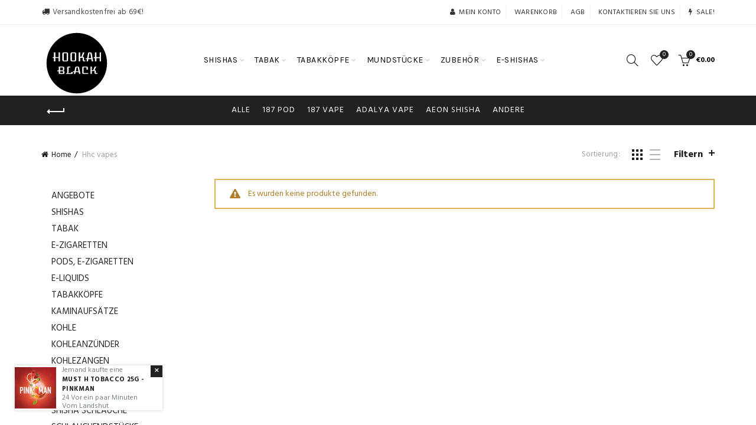

--- FILE ---
content_type: text/html; charset=utf-8
request_url: https://hookahblack.de/collections/hhc-vapes
body_size: 40957
content:
<!doctype html>
<!--[if IE 9]> <html class="ie9 no-js" lang="de"> <![endif]-->
<!--[if (gt IE 9)|!(IE)]><!--> <html class="no-js" lang="de"> <!--<![endif]-->
<head>
  <meta name="verify-paysera" content="7c4c5f3aea9cf356e0eb39939760ff05">
<!-- "snippets/booster-seo.liquid" was not rendered, the associated app was uninstalled -->
  <meta name="google-site-verification" content="tz_ZCpkV2y6FI3Bt4lCiSqmbbMv8Eri3UTRruSgY_aM" />
  <meta name="p:domain_verify" content="42f805832fc34147a2f0f77215c07b6c"/>
  <meta charset="utf-8">
  <meta http-equiv="X-UA-Compatible" content="IE=edge,chrome=1">
  <meta name="viewport" content="width=device-width, initial-scale=1.0, maximum-scale=1.0, user-scalable=no">
  <meta name="theme-color" content="#212121">
  <meta name="keywords" content="Template">
  <meta name="author" content="Translation missing: de.general.meta.author">
  <meta name="format-detection" content="telephone=no">
  <link rel="canonical" href="https://hookahblack.de/collections/hhc-vapes">
  <link rel="stylesheet" href="//hookahblack.de/cdn/shop/t/12/assets/snap.css?v=165810903678977336631543298033"><link rel="shortcut icon" href="//hookahblack.de/cdn/shop/files/HOOKA_BLACK_32_PNG_32x.png?v=1613165965" type="image/png">
  
<link rel="apple-touch-icon-precomposed" sizes="152x152" href="//hookahblack.de/cdn/shop/files/HOOKA_BLACK_152_PNG_152x.png?v=1613165965"><script type="text/javascript">document.documentElement.className = document.documentElement.className.replace('no-js', 'yes-js js_active js')</script>
<!-- /snippets/social-meta-tags.liquid -->
<meta property="og:site_name" content="HOOKAH BLACK">
<meta property="og:url" content="https://hookahblack.de/collections/hhc-vapes">
<meta property="og:title" content="HHC Vapes">
<meta property="og:type" content="website">
<meta property="og:description" content="HHC Vapes kaufen">


<meta name="twitter:site" content="@HookahBlack">
<meta name="twitter:card" content="summary_large_image">
<meta name="twitter:title" content="HHC Vapes">
<meta name="twitter:description" content="HHC Vapes kaufen">
<link href="//hookahblack.de/cdn/shop/t/12/assets/tab_shopify.min.css?v=77642056786062711131542758897" rel="stylesheet" type="text/css" media="all" />
  <link rel="preload" href="//hookahblack.de/cdn/shop/t/12/assets/gl_linecons_icons.min.css?v=76569771571515796021542758879" as="style" onload="this.rel='stylesheet'">
  <noscript><link rel="stylesheet" href="//hookahblack.de/cdn/shop/t/12/assets/gl_linecons_icons.min.css?v=76569771571515796021542758879"></noscript><link href="//hookahblack.de/cdn/shop/t/12/assets/gl_vendor.css?v=148661119737648604411542758879" rel="stylesheet" type="text/css" media="all" />
<link href="//hookahblack.de/cdn/shop/t/12/assets/main.min.css?v=30366671275556438891543297266" rel="stylesheet" type="text/css" media="all" />

<script src="//hookahblack.de/cdn/shop/t/12/assets/web_font_loader.js?v=25337226469761287911542758915" type="text/javascript"></script>
<script>
/*! loadCSS. [c]2017 Filament Group, Inc. MIT License */
!function(e){"use strict";var t=function(t,n,r){function o(e){return i.body?e():void setTimeout(function(){o(e)})}function a(){d.addEventListener&&d.removeEventListener("load",a),d.media=r||"all"}var l,i=e.document,d=i.createElement("link");if(n)l=n;else{var s=(i.body||i.getElementsByTagName("head")[0]).childNodes;l=s[s.length-1]}var u=i.styleSheets;d.rel="stylesheet",d.href=t,d.media="only x",o(function(){l.parentNode.insertBefore(d,n?l:l.nextSibling)});var f=function(e){for(var t=d.href,n=u.length;n--;)if(u[n].href===t)return e();setTimeout(function(){f(e)})};return d.addEventListener&&d.addEventListener("load",a),d.onloadcssdefined=f,f(a),d};"undefined"!=typeof exports?exports.loadCSS=t:e.loadCSS=t}("undefined"!=typeof global?global:this),function(e){if(e.loadCSS){var t=loadCSS.relpreload={};if(t.support=function(){try{return e.document.createElement("link").relList.supports("preload")}catch(t){return!1}},t.poly=function(){for(var t=e.document.getElementsByTagName("link"),n=0;n<t.length;n++){var r=t[n];"preload"===r.rel&&"style"===r.getAttribute("as")&&(e.loadCSS(r.href,r,r.getAttribute("media")),r.rel=null)}},!t.support()){t.poly();var n=e.setInterval(t.poly,300);e.addEventListener&&e.addEventListener("load",function(){t.poly(),e.clearInterval(n)}),e.attachEvent&&e.attachEvent("onload",function(){e.clearInterval(n)})}}}(this);
</script><script src="//ajax.googleapis.com/ajax/libs/jquery/1.12.4/jquery.min.js" type="text/javascript"></script>
<!-- Logo CSS --><style type="text/css">@media (max-width: 480px){.basel-products-tabs .open-title-menu {white-space: nowrap;max-width: 160px;text-overflow: ellipsis;}} #variantQuantity:empty,#variantQuantity_quick:empty {margin: 0;}.loader {position: fixed;background: rgba(0, 0, 0, .85);left: 0;top: 0;width: 100%;height: 100%;z-index: 1000;}.loader .loader-inner {background: url(//cdn.shopify.com/s/files/1/2251/1247/t/22/assets/loader.svg) no-repeat;background-size: 100%;width: 50px;height: 50px;position: absolute;margin: auto;top: 0;bottom: 0;left: 0;right: 0;}.mfp-zoom-in.mfp-bg {transition: all .3s ease-out;}.mfp-zoom-in.mfp-bg {opacity: 0;}.mfp-zoom-in.mfp-bg.mfp-ready {opacity: .8;}.mfp-zoom-in .mfp-with-anim {opacity: 0;transition: all .2s ease-in-out;transform: scale(.8);}.mfp-zoom-in.mfp-ready .mfp-with-anim {opacity: 1;transform: scale(1);}.single-product-content .entry-summary .button.size_guide {display: inline-block;vertical-align: middle;text-align: center;font-size: 14px;line-height: 1.5;color: #4e4e4e;padding: 0;background-color: transparent;border: none;text-transform: none;}.single-product-content .entry-summary .button.size_guide:before {font-size: 18px;vertical-align: middle;margin-right: 5px;color: #4e4e4e;display: inline-block;font-family: Simple-Line-Icons;-webkit-transition: all .2s;-moz-transition: all .2s;-o-transition: all .2s;transition: all .2s;content: "\e060";}.header-base_categories.main-header .main-nav {display: block;}.wrapper-boxed.basel-cart-opened .website-wrapper { max-width: 100%;}body.wrapper-boxed.basel-cart-opened {position: relative;}body.wrapper-boxed.basel-cart-opened .website-wrapper.basel-wrapper-shifted { position: static;}#variantQuantity, #variantQuantity_quick {font-weight: bold;text-transform: uppercase;} #recently_wrap .owl-stage-outer {height: 100% !important; }.product-grid-item .same_height .hover-img,.product-grid-item .same_height .hover-img img,.product-list-item .same_height .hover-img, .product-list-item .same_height .hover-img img {height: 100%;}.gl-gird-collection-section .elements-grid .basel-products-loader,.retina-logo{ display: none;}.retina-logo,.sticky-logo{ display: none !important;}@media only screen and (-webkit-min-device-pixel-ratio: 2), not all, not all, not all, only screen and (min-resolution: 192dpi), only screen and (min-resolution: 2dppx) {.regular-logo {display: none !important;}.retina-logo {display: inline-block !important;}}.act-scroll .site-logo img.retina-logo, .header-clone .site-logo img.retina-logo {display: none !important;}.template-product .site-content,.product-list-item .product-element-top.product-list-image {margin-bottom: 0;}.color-scheme-light .basel-search-dropdown .autocomplete-suggestions .suggestion-title a, .search-extended .autocomplete-suggestions .suggestion-title a{color: rgba(0,0,0,.7);}.main-header.color-scheme-light .product-grid-item .product-title>a {color: inherit;}.single-product-content .spr-icon {font-size: 12px;}.single-product-content span.spr-badge-caption {font-size: 14px;}.product-list-item .hover-img img {width: 100%;}tr.description>td>p {max-width: 500px;margin: 0 auto;}.basel-header-overlap .topbar-wrapp {z-index: 22222;}.basel-header-overlap .cart-widget-side, .basel-header-overlap .mobile-nav {z-index: 50000;}.table_suggest {background-color: #fff;}.italic {font-style: italic;}.single-product-content .basel-countdown-timer {margin-bottom: 15px;}.selector-wrapper,#variantQuantity,#variantQuantity_quick {display: none;}#variantQuantity.is-visible,#variantQuantity_quick.is-visible {display: block;}.nathan-header-overlap header.color-scheme-light {background-color: #000;}div#variantQuantity, div#variantQuantity_quick {margin-bottom: 20px;}li.mini_cart_item.mini_variant_gl span.quantity {margin-left: 72px;}.single-product-content .slick-vertical>button.slick-disabled {color: rgba(0,0,0,0.3);cursor: default;}.single-product-content .slick-vertical>button.slick-disabled:hover { color: #fff; }.swatches-on-grid .swatch-on-grid.swatch-size-medium {width: 25px;height: 25px;}.gl_star-rating {display: inline-block;font-size: 12px;position: relative;height: 18px;line-height: 18px;letter-spacing: 2px;margin-bottom: 4px;}.gl_star-rating span.spr-badge-caption {display: none;}.single-product .site-content {margin-bottom: 0;}.single-product-content .out-of-stock.variant_stock {border: 2px solid #CC1414;color: #B50808;margin: 0;padding: 9px 10px;}input.input__error {color: #AF7D27;border-color: #E0B252;background-color: transparent;}.testimonial-content >p {margin-bottom:0;}.color-scheme-light .testimonials.testimon-style-boxed .testimonial-content >p,.color-scheme-light .testimonials.testimon-style-boxed .testimonial-content a,.color-scheme-light .testimonials.testimon-style-boxed .testimonial-content footer>span {color: inherit;}h1.basel-logo-wrap {margin-bottom: 0;}table.gl_infor_account tr td {text-align: left;}.gl_custom_lingerie {margin-top: 20px !important;margin-right: 20px !important;margin-bottom: 20px !important;margin-left: 20px !important;padding-top: 40px !important;padding-right: 40px !important;padding-bottom: 20px !important;padding-left: 40px !important;background-color: #ffffff !important;}.gl_custom_article {margin-top: 20px !important;margin-bottom: 20px !important;border-top-width: 1px !important;border-bottom-width: 1px !important;padding-top: 30px !important;padding-bottom: 30px !important;border-top-color: #f4f4f4 !important;border-top-style: solid !important;border-bottom-color: #f4f4f4 !important;border-bottom-style: solid !important;}input.shopify-challenge__button.btn {margin-bottom: 40px;}.gl_custom_article_full {margin-top: -40px !important;margin-bottom: 0px !important;padding-top: 0px !important;padding-bottom: 0px !important;background-color: #f7f7f7 !important;}.gl_custom_social_full {margin-bottom: 70px !important;border-top-width: 1px !important;border-bottom-width: 1px !important;padding-top: 40px !important;padding-bottom: 40px !important;border-top-color: #e5e5e5 !important;border-top-style: solid !important;border-bottom-color: #e5e5e5 !important;border-bottom-style: solid !important;}.gl_row_0 {margin-right: 0px !important;margin-left: 0px !important;}.gl_p_10 { padding: 10px !important;}.gl_pt_15 {padding-top: 15px !important;}.fake_counter_real_time {display: block;font-size: 14px;color: #2c2c2c;font-weight: bold;-webkit-border-radius: 5px;-moz-border-radius: 5px;border-radius: 5px;position: relative;overflow: hidden;margin: 0 2px;}.fake_counter_real_time #number_counter {background-color: #0f8db3;padding: 5px 10px;border-radius: 2px;line-height: 1.1em;color: #ffffff;display: inline-block;-webkit-box-shadow: inset 0 -2px 0 rgba(0,0,0,.15);box-shadow: inset 0 -2px 0 rgba(0,0,0,.15);}.fake_counter_real_time #number_counter i {margin-left: 3px;}.fake_counter_real_time #number_counter:active {-webkit-box-shadow: none;box-shadow: none;top: 1px;}.gl_pt_25 {padding-top: 25px !important;}.gl_color_dark p strong {color: black;}.gl_mb_0 {margin-bottom: 0px !important;}.gl_pt_0 {padding-top: 0px !important;}.gl_mb_5 {margin-bottom: 5px !important;}.gl_mb_10 {margin-bottom: 10px !important;}.gl_mb_15 {margin-bottom: 15px !important;}.gl_mb_20 {margin-bottom: 20px !important;}.gl_mb_25 {margin-bottom: 25px !important;}.gl_mb_30 {margin-bottom: 30px !important;}.gl_mb_35 {margin-bottom: 35px !important;}.gl_mb_40 {margin-bottom: 40px !important;}.gl_mt_10 {margin-top: 10px !important;}.gl_mt_20 {margin-top: 20px !important;}.gl_mt_50 {margin-top: 50px !important;}.gl_mt_25 {margin-top: 25px !important;}.gl_mt_35 {margin-top: 35px !important;}.gl_mt_m15 {margin-top: -15px !important;}.gl_mt_m30 {margin-top: -30px !important;}.gl_mtm_40 {margin-top: -40px !important;}.gl_mt_40 {margin-top: 40px !important;}.gl_pt_30 {padding-top: 30px !important;}.gl_pb_30 { padding-bottom: 30px !important;}.gl_pr_30 {padding-right: 30px !important;}.gl_pl_30 { padding-left: 30px !important;}.gl_pr_40 {padding-right: 40px !important;}.gl_pl_40 { padding-left: 40px !important;}.gl_pt_35 { padding-top: 35px !important;}.gl_pd_lr_10 {padding-right: 10px !important;padding-left: 10px !important;}.gl_custom_infor_one {margin-right: 4% !important;margin-bottom: 0px !important;margin-left: 4% !important;border-top-width: 5px !important;border-right-width: 5px !important;border-bottom-width: 5px !important;border-left-width: 5px !important;padding-right: 3% !important;padding-bottom: 0px !important;padding-left: 3% !important;background-color: #ffffff !important;border-left-color: rgba(107,107,107,0.11) !important;border-left-style: solid !important;border-right-color: rgba(107,107,107,0.11) !important;border-right-style: solid !important;border-top-color: rgba(107,107,107,0.11) !important;border-top-style: solid !important;border-bottom-color: rgba(107,107,107,0.11) !important;border-bottom-style: solid !important;}.gl_custom_infor_text_one {margin-top: 40px !important;margin-bottom: 40px !important;border-left-width: 1px !important;padding-top: 0px !important;border-left-color: #f4f4f4 !important;border-left-style: solid !important;}.gl_custom_tab_title {margin-bottom: 30px !important;padding-top: 14px !important;padding-right: 20px !important;padding-bottom: 14px !important;padding-left: 20px !important;background-color: #0f8db3 ;}.gl_custom_lingerie {margin-top: 20px !important;margin-right: 20px !important;margin-bottom: 20px !important;margin-left: 20px !important;padding-top: 40px !important;padding-bottom: 40px !important;background-color: #ffffff !important;}.about-shop-element {box-shadow: 1px 1px 9px rgba(0, 0, 0, 0.17);}body .basel-parallax {background-attachment: fixed;background-size: cover!important;}.gl_custom_hour {padding-top: 40px !important;padding-right: 20px !important;padding-bottom: 40px !important;padding-left: 20px !important;background-color: #ffffff !important;}.gl_custom_jewellery {margin-top: 20px !important;margin-bottom: 20px !important;margin-left: -80px !important;padding-top: 40px !important;padding-right: 40px !important;padding-bottom: 40px !important;padding-left: 40px !important;background-color: #ffffff !important;}.gl_custom_testimonials{border-right-width: 1px !important;padding-top: 20px !important;padding-bottom: 20px !important;border-right-color: rgba(255,255,255,0.13) !important;border-right-style: solid !important;}.gl_custom_jewellery_mobile {margin-top: -50px !important;margin-right: 20px !important;margin-bottom: 20px !important;margin-left: 20px !important;padding-top: 20px !important;padding-right: 20px !important;padding-bottom: 20px !important;padding-left: 20px !important;background-color: #ffffff !important;}.bg_color_white.image-swatch {border: 0;}.gl_custom_map {margin-right: 10% !important;margin-left: 10% !important;padding-top: 6% !important;}.gl_custom_content{border-top-width: 7px !important;border-right-width: 7px !important;border-bottom-width: 7px !important;border-left-width: 7px !important;padding-top: 45px !important;padding-right: 45px !important;padding-bottom: 45px !important;padding-left: 45px !important;background-position: center !important;background-repeat: no-repeat !important;background-size: contain !important;border-left-color: rgba(10,10,10,0.12) !important;border-left-style: solid !important;border-right-color: rgba(10,10,10,0.12) !important;border-right-style: solid !important;border-top-color: rgba(10,10,10,0.12) !important;border-top-style: solid !important;border-bottom-color: rgba(10,10,10,0.12) !important;border-bottom-style: solid !important;}.gl_custom_space_minimalist {padding-right: 4vw !important;padding-left: 4vw !important;}.gl_p_same_strong p, .gl_p_same_strong p{margin-bottom: 0}.pr {position: relative}.site-logo {width: 20%;}.site-logo img {max-width: 120px;max-height: 105px;}.basel-shopify-layered-nav .basel-scroll {max-height: 234px;}.right-column {width: 250px;}.sticky-header .right-column {width: 250px;}/* Header height configs *//* Limit logo image height for according to header height */.site-logo img {max-height: 120px;}/* And for sticky header logo also */.act-scroll .site-logo img,.header-clone .site-logo img {max-height: 60px;max-height: 75px;max-width: 75px;}.act-scroll .site-logo img,.header-clone .site-logo img {display: none;}.act-scroll .site-logo img.sticky-logo,.header-clone .site-logo img.sticky-logo {display: inline-block !important;}/* Set sticky headers height for cloned headers based on menu links line height */.header-clone .main-nav .menu > li > a {height: 60px;line-height: 60px;} /* Height for switch logos */.sticky-header-real:not(.global-header-menu-top) .switch-logo-enable .basel-logo {height: 120px;}.sticky-header-real:not(.global-header-menu-top) .act-scroll .switch-logo-enable .basel-logo {height: 75px;}.sticky-header-real:not(.global-header-menu-top) .act-scroll .switch-logo-enable {transform: translateY(-60px);-webkit-transform: translateY(-60px);}/* Header height for these layouts based on it's menu links line height */.main-nav .menu > li > a {height: 105px;line-height: 105px;}/* The same for sticky header */.act-scroll .main-nav .menu > li > a {height: 60px;line-height: 60px;}/* Set line height for header links for shop header layout. Based in the header height option */.header-shop .right-column .header-links {height: 105px;line-height: 105px;}/* The same for sticky header */.header-shop.act-scroll .right-column .header-links {height: 60px;line-height: 60px;}/* Page headings settings for heading overlap. Calculate on the header height base */.basel-header-overlap .title-size-default,.basel-header-overlap .title-size-small,.basel-header-overlap .title-shop.without-title.title-size-default,.basel-header-overlap .title-shop.without-title.title-size-small {padding-top: 135px;}.basel-header-overlap .title-shop.without-title.title-size-large,.basel-header-overlap .title-size-large {padding-top: 215px;}@media (max-width: 991px) {/* Set header height for mobile devices */.main-header .wrapp-header {min-height: 60px;} /* Limit logo image height for mobile according to mobile header height */.site-logo img {max-height: 60px;} /* Limit logo on sticky header. Both header real and header cloned */.act-scroll .site-logo img,.header-clone .site-logo img {max-height: 60px;}/* Height for switch logos */.main-header .switch-logo-enable .basel-logo {height: 60px;}.sticky-header-real:not(.global-header-menu-top) .act-scroll .switch-logo-enable .basel-logo {height: 60px;}.sticky-header-real:not(.global-header-menu-top) .act-scroll .switch-logo-enable {transform: translateY(-60px);-webkit-transform: translateY(-60px);}/* Page headings settings for heading overlap. Calculate on the MOBILE header height base */.basel-header-overlap .title-size-default,.basel-header-overlap .title-size-small,.basel-header-overlap .title-shop.without-title.title-size-default,.basel-header-overlap .title-shop.without-title.title-size-small {padding-top: 80px;}.basel-header-overlap .title-shop.without-title.title-size-large,.basel-header-overlap .title-size-large {padding-top: 120px;} }.product-category-thumbnail img,.category-grid-item .category-link {width: 100%;}/* .product-grid-item .product-element-top>a img,.basel-hover-alt .hover-img img, .owl-carousel div.owl-item .hover-img img {width:100%;} */.basel-purchase {position:fixed;display:block;bottom:0;left:4%;z-index:10;-webkit-backface-visibility: hidden; /* Chrome, Safari, Opera */backface-visibility: hidden;}.basel-purchase:hover {opacity:0.9;}.basel-product-categories>li.cat-item-109 {display: none;}.col-five > .gl_col-sm-2 {width:20%;}.product-type-grouped.single-product-content .cart {width: 100%;}.product-type-grouped.single-product-content .cart table {border-top: 2px solid black;margin-bottom: 30px;}iframe[name='google_conversion_frame'] { height: 0 !important;width: 0 !important; line-height: 0 !important; font-size: 0 !important;margin-top: -13px;float: left;}.single-product-content .single_variation .shopify-variation-price {margin-right:0;}.single-product-content .single_variation .shopify-variation-price .price {margin-right:15px;}.product-type-grouped .group_table .stock {margin-bottom: 0;margin-right: 0;margin-left: 15px; }.commentlist .comment-text .description {line-height:1.6;}.main-header form.has-categories-dropdown .search-by-category ul .children {display:none;}.cat-design-alt .product-category-thumbnail {margin:-2px; }.cat-design-alt .category-link {display:block;}.dropdown-scroll > .sub-menu-dropdown {height: 540px;overflow: hidden;}.main-nav .menu>li.menu-item-design-sized .sub-menu-dropdown {padding-bottom:10px;}.header-spacing + .header-menu-top {margin-top:-40px;}.shopify-ordering.with-list .selected-order {font-weight:bold;}.basel-navigation .menu>li.menu-item-design-full-width .sub-menu>li>a,.basel-navigation .menu>li.menu-item-design-sized .sub-menu>li>a {font-weight: 600!important;}.header-categories .main-nav .menu li.menu-item-design-full-width>.sub-menu-dropdown {margin-top: -78px;}.basel-hover-quick .product-title a {display:block; }.hide-pag .owl-pagination,.hide-pag .owl-buttons {display:none;}.popup-quick-view .entry-summary .entry-title {font-size: 32px; }.product-quick-view .entry-title a {font-family:inherit;font-weight: inherit;font-style: inherit;}.basel-price-table .basel-plan-footer>a.added {display:none;}.color-scheme-light .testimonial .testimonial-content footer>span {color: rgba(255, 255, 255, 0.8);}.color-scheme-light .owl-theme:hover .owl-controls.clickable .owl-buttons div.disabled {color:rgba(255, 255, 255, 0.6);}.color-scheme-light .owl-theme .owl-controls .owl-buttons div {color:rgba(255, 255, 255, 0.8);}.color-scheme-light .owl-theme .owl-controls.clickable .owl-buttons div:hover {color:rgba(255, 255, 255, 1);}.color-scheme-light .owl-theme .owl-controls .owl-page span {background-color: rgba(255, 255, 255, 0.6);}.color-scheme-light .owl-theme .owl-controls .owl-page.active span, .color-scheme-light .owl-theme .owl-controls.clickable .owl-page:hover span {background-color: white;}.single-product-content .entry-summary .button.compare.loading:after {opacity: 1;visibility: visible;}.single-product-content .entry-summary .button.compare:after {content: " ";width: 15px;height: 15px;display: inline-block;vertical-align: middle;border: 1px solid black;border-radius: 50%;border-left-color: transparent !important;border-right-color: transparent !important;animation: load-spin 450ms infinite linear;-o-animation: load-spin 450ms infinite linear;-ms-animation: load-spin 450ms infinite linear;-webkit-animation: load-spin 450ms infinite linear;-moz-animation: load-spin 450ms infinite linear;margin-left: 10px;opacity: 0;visibility: hidden;}.basel-buttons .product-compare-button>a,.single-product-content .entry-summary .button.compare,.basel-hover-base .basel-add-btn>a,.basel-hover-base .product-compare-button a {text-transform:none;}.sticky-header .basel-search-full-screen .basel-search-wrapper {height:100vh;transition: opacity .25s ease-in-out, height .25s ease-in-out, visibility .25s,transform .25s ease-in-out;-webkit-transition: opacity .25s ease-in-out, height .25s ease-in-out, visibility .25s,transform .25s ease-in-out;}.sticky-header .basel-search-full-screen .basel-search-inner .basel-close-search {bottom:90px;}.rtl .has-border,.rtl .has-border > .gl_column-inner {border:none!important;}.related-and-upsells .product-grid-item .hover-img img {width:100%;}.cat-design-alt .product-category-thumbnail img {width:100%!important;}.hidden-nav-button {display:none!important;}.dropdown-scroll .spb_single_image {border: 2px solid #f7f7f7;}.page-id-25728 .dropdown-scroll .spb_single_image,.page-id-23954 .dropdown-scroll .spb_single_image {border: 2px solid rgba(255,255,255,0.1);}.owl-carousel .owl-stage-outer {clear: both;}.widget_product_categories .cat-item-109 .cat-item:nth-child(even) {display: none;}.rtl {direction: rtl;}@media (max-width: 1024px) and (min-width: 991px) {.header-categories .categories-menu-dropdown .sub-menu-dropdown {width: 680px;}}@media (max-width: 991px) {.sticky-footer-on .footer-container {visibility: visible;}}.menu-item-19907 > .sub-menu-dropdown {background-size: contain}.product-design-sticky .shopify-product-gallery .shopify-product-gallery__wrapper a > img {width: 100%;}.product-design-sticky .shopify-product-gallery .shopify-product-gallery__wrapper .shopify-product-gallery__image:not(:first-child) a {display: block;transform:translateY(100px);-webkit-transform:translateY(100px);-moz-transform:translateY(100px);-o-transform:translateY(100px);transition: all 0.45s ease-in-out;-webkit-transition: all 0.45s ease-in-out;-moz-transition: all 0.45s ease-in-out;-o-transition: all 0.45s ease-in-out;opacity: 0;}.product-design-sticky .shopify-product-gallery .shopify-product-gallery__wrapper .shopify-product-gallery__image:not(:first-child) a.animate-images {transform:translateY(0px);-webkit-transform:translateY(0px);-moz-transform:translateY(0px);-o-transform:translateY(0px);opacity: 1;}.shopify-checkout-review-order-table td {width: 50%}@media (min-width: 992px) {.buy-basel {position: fixed;bottom: 40px;right: 40px;z-index: 1000;margin-bottom: 110px;background-color: #729c29;border-radius: 50%;-webkit-border-radius: 50%;-moz-border-radius: 50%;box-shadow: -6.772px 8.668px 16px 0px rgba(28, 30, 35, 0.15);-webkit-box-shadow: -6.772px 8.668px 16px 0px rgba(28, 30, 35, 0.15);-moz-box-shadow: -6.772px 8.668px 16px 0px rgba(28, 30, 35, 0.15);transition: all 1s ease;-webkit-transition: all 1s ease;-moz-transition: all 1s ease;-o-transition: all 1s ease;animation-name: animFadeUp;animation-fill-mode: both;animation-duration: 0.4s;animation-timing-function: ease;animation-delay: 1.5s;-webkit-animation-name: animFadeUp;-webkit-animation-fill-mode: both;-webkit-animation-duration: 0.4s;-webkit-animation-timing-function: ease;-webkit-animation-delay: 1.5s;-moz-animation-name: animFadeUp;-moz-animation-fill-mode: both;-moz-animation-duration: 0.4s;-moz-animation-timing-function: ease;-moz-animation-delay: 1.5s;-o-animation-name: animFadeUp;-o-animation-fill-mode: both;-o-animation-duration: 0.4s;-o-animation-timing-function: ease;-o-animation-delay: 1.5s;}.buy-basel img.envato-logo {position: absolute;right: -8px;bottom: -3px;background: #7cb442;border-radius: 50%;padding: 6px;}.rtl .buy-basel {left: auto;right: 40px;} }@media (min-width: 768px) and (max-width: 991px) {.buy-basel {display:none;}.swatch-on-grid .basel-tooltip-label {display:none;}.dropdown-scroll > .sub-menu-dropdown {display:none;}.basel-back-btn>span:before, .basel-products-nav .product-btn>a span:before {top: 0px;}.shop-loop-head {width:100%;}body .basel-parallax {background-attachment: scroll!important;} }@media (min-width: 481px) and (max-width: 767px) { .buy-basel {display:none;}.swatch-on-grid .basel-tooltip-label {display:none;}.dropdown-scroll > .sub-menu-dropdown {display:none;}.basel-back-btn>span:before, .basel-products-nav .product-btn>a span:before {top: 0px;}/* .product-grid-item .product-element-top>a img,.basel-hover-alt .hover-img img {width:100%;} */body .basel-parallax {background-attachment: scroll!important;} }@media (max-width: 480px) { .buy-basel {display:none;}.swatch-on-grid .basel-tooltip-label {display:none;}body .basel-parallax {background-attachment: scroll!important;}.dropdown-scroll > .sub-menu-dropdown {display:none;}.basel-back-btn>span:before, .basel-products-nav .product-btn>a span:before {top: 0px;}}/* color settings */body {background-color: rgba(0,0,0,0);}.gl_page_title.page-title-default {background-color: #212121;}body.template-collection .page-title-default {background-color: #212121;}.topbar-wrapp {background-color: #ffffff;}.main-header, .sticky-header.header-clone, .header-spacing {background-color: #ffffff;}.footer-container {background-color: #000000;}.template-product .site-content {background-color: #ffffff;}body,p,.widget_nav_mega_menu .menu > li > a,.mega-navigation .menu > li > a,.basel-navigation .menu > li.menu-item-design-full-width .sub-sub-menu li a,.basel-navigation .menu > li.menu-item-design-sized .sub-sub-menu li a,.basel-navigation .menu > li.menu-item-design-default .sub-menu li a,.font-default {font-family: Hind, Arial, Helvetica, sans-serif;color: #788188;font-size: 14px;}h1 a, h2 a, h3 a, h4 a, h5 a, h6 a, h1, h2, h3, h4, h5, h6, .title, table th, .masonry-filter li a, .shopify .cart-empty, .basel-navigation .menu > li.menu-item-design-full-width .sub-menu > li > a, .basel-navigation .menu > li.menu-item-design-sized .sub-menu > li > a {font-family: Montserrat, 'MS Sans Serif', Geneva, sans-serif;color: #1b1919;}.product-title a,.post-slide .entry-title a,.category-grid-item .hover-mask h3,.basel-search-full-screen .basel-search-inner input[type="text"],.blog-post-loop .entry-title,.single-product-content .entry-title,.font-title {font-family: Lora, 'MS Sans Serif', Geneva, sans-serif;color: #252222;}.title-alt, .subtitle, .font-alt {font-family: Lato, 'Comic Sans MS', cursive;font-weight: 400;font-style: italic;}.type-post .entry-meta {font-family: Lato, 'Comic Sans MS', cursive;font-weight: 400;font-style: italic;}.widgettitle,.widget-title {font-family: Hind;font-weight: 700;font-style: normal;color: #0a0a0a;}.main-nav .menu > li > a {font-size: 14px;font-family: Karla;color: #000000;}.nathan_style_2.single-product-content .cart .button {font-size: 13px;line-height: 18px;padding: 11px 20px;background-color: #f3f3f3;color: #3E3E3E;display: inline-block;position: relative;font-weight: 600;text-align: center;text-transform: uppercase;letter-spacing: .3px;border-radius: 0;border-width: 0;border-style: solid;border-color: transparent;outline: 0;-webkit-box-shadow: none;box-shadow: none;text-shadow: none;text-decoration: none;vertical-align: middle;cursor: pointer;border: none;-webkit-box-shadow: inset 0 -2px 0 rgba(0,0,0,.15);box-shadow: inset 0 -2px 0 rgba(0,0,0,.15);-webkit-transition: color .25s ease,background-color .25s ease,border-color .25s ease,box-shadow 0s ease,opacity .25s ease;-webkit-transition: color .25s ease,background-color .25s ease,border-color .25s ease,opacity .25s ease,-webkit-box-shadow 0s ease;transition: color .25s ease,background-color .25s ease,border-color .25s ease,opacity .25s ease,-webkit-box-shadow 0s ease;transition: color .25s ease,background-color .25s ease,border-color .25s ease,box-shadow 0s ease,opacity .25s ease;transition: color .25s ease,background-color .25s ease,border-color .25s ease,box-shadow 0s ease,opacity .25s ease,-webkit-box-shadow 0s ease;color: #fff;}.nathan_style_2.single-product-content .cart .button:focus, .nathan_style_2.single-product-content .cart .button:hover {opacity: .8;}.nathan_style_2.single-product-content .cart .button:focus, .nathan_style_2.single-product-content .cart .button:hover {opacity: 1;-webkit-box-shadow: inset 0 -2px 0 rgba(0,0,0,.15);box-shadow: inset 0 -2px 0 rgba(0,0,0,.15);}.nathan_style_2.single-product-content .cart .button.loading {color: transparent!important;}.nathan_style_2.single-product-content .cart .button.loading:after {border-color: #fff;content: "";width: 18px;height: 18px;display: inline-block;vertical-align: middle;border: 1px solid #fff;border-left-color: #fff;border-radius: 50%;position: absolute;top: 50%;left: 50%;opacity: 0;margin-left: -9px;margin-top: -9px;transition: opacity 0s ease;-webkit-transition: opacity 0s ease;opacity: 1;animation: load-spin 450ms infinite linear;-webkit-animation: load-spin 450ms infinite linear;transition: opacity .25s ease;-webkit-transition: opacity .25s ease;}.nathan_style_2.single-product-content .cart .button:active {-webkit-box-shadow: none;box-shadow: none;top: 1px;}.color-primary,.mobile-nav ul li.current_page_item > a,.main-nav .menu > li.current-menu-item > a,.main-nav .menu > li.onepage-link.current-menu-item > a,.main-nav .menu > li > a:hover,.main-nav .menu > li > a:focus,.basel-navigation .menu>li.menu-item-design-default ul li:hover>a,.basel-navigation .menu > li.menu-item-design-full-width .sub-menu li a:hover,.basel-navigation .menu > li.menu-item-design-sized .sub-menu li a:hover,.basel-product-categories.responsive-cateogires li.current-cat > a,.basel-product-categories.responsive-cateogires li.current-cat-parent > a,.basel-product-categories.responsive-cateogires li.current-cat-ancestor > a,a[href^=tel],.topbar-menu ul > li > .sub-menu-dropdown li > a:hover,.btn.btn-color-primary.btn-style-bordered,.button.btn-color-primary.btn-style-bordered,button.btn-color-primary.btn-style-bordered,.added_to_cart.btn-color-primary.btn-style-bordered,input[type=submit].btn-color-primary.btn-style-bordered,.basel-dark .single-product-content .entry-summary .yith-wcwl-add-to-wishlist .yith-wcwl-wishlistaddedbrowse a:before,.basel-dark .single-product-content .entry-summary .yith-wcwl-add-to-wishlist .yith-wcwl-wishlistexistsbrowse a:before,.basel-dark .read-more-section .btn-read-more,.basel-dark .products-footer .basel-blog-load-more,.basel-dark .products-footer .basel-products-load-more,.basel-dark .products-footer .basel-portfolio-load-more,.basel-dark .blog-footer .basel-blog-load-more,.basel-dark .blog-footer .basel-products-load-more,.basel-dark .blog-footer .basel-portfolio-load-more,.basel-dark .portfolio-footer .basel-blog-load-more,.basel-dark .portfolio-footer .basel-products-load-more,.basel-dark .portfolio-footer .basel-portfolio-load-more,.basel-dark .color-primary,.basel-hover-link .swap-elements .btn-add a,.basel-hover-link .swap-elements .btn-add a:hover,.basel-hover-link .swap-elements .btn-add a:focus,.menu-item-language .submenu-languages li:hover a,.blog-post-loop .entry-title a:hover,.blog-post-loop.sticky .entry-title:before,.post-slide .entry-title a:hover,.comments-area .reply a,.single-post-navigation a:hover,blockquote footer:before,blockquote cite,.format-quote .entry-content blockquote cite,.format-quote .entry-content blockquote cite a,.type-post .entry-meta .meta-author a,.type-post .entry-meta .meta-author .name_author,.search-no-results.shopify .site-content:before,.search-no-results .not-found .entry-header:before,.login .lost_password > a:hover,.error404 .page-title,.menu-label-new:after,.widget_shopping_cart .product_list_widget li .quantity .amount,.product_list_widget li ins .amount,.price ins > .amount,.price ins,.single-product-content .price,.single-product-content .price .amount,.basel-products-nav .product-short .price,.basel-products-nav .product-short .price .amount,.star-rating span:before,.single-product-content .comment-form .stars span a:hover,.single-product-content .comment-form .stars span a.active,.tabs-layout-accordion .basel-tab-wrapper .basel-accordion-title:hover,.tabs-layout-accordion .basel-tab-wrapper .basel-accordion-title.active,.single-product-content .shopify-product-details__short-description ul > li:before,.single-product-content #tab-description ul > li:before,.blog-post-loop .entry-content ul > li:before,.comments-area .comment-list li ul > li:before,.sidebar-widget li a:hover,.filter-widget li a:hover,.sidebar-widget li > ul li a:hover,.filter-widget li > ul li a:hover,.basel-price-filter ul li a:hover .amount,.basel-hover-effect-4 .swap-elements > a,.basel-hover-effect-4 .swap-elements > a:hover,.wishlist_table tr td.product-price ins .amount,.basel-buttons .yith-wcwl-add-to-wishlist .yith-wcwl-wishlistaddedbrowse > a,.basel-buttons .yith-wcwl-add-to-wishlist .yith-wcwl-wishlistexistsbrowse > a,.basel-buttons .product-compare-button > a.compare.added,.compare.added, .basel-buttons .yith-wcwl-add-to-wishlist .yith-wcwl-wishlistaddedbrowse > a:hover,.basel-buttons .yith-wcwl-add-to-wishlist .yith-wcwl-wishlistexistsbrowse > a:hover,.single-product-content .entry-summary .yith-wcwl-add-to-wishlist a:hover,.single-product-content .entry-summary .yith-wcwl-add-to-wishlist a:hover:before,.single-product-content .entry-summary .yith-wcwl-add-to-wishlist .yith-wcwl-wishlistaddedbrowse a:before,.single-product-content .entry-summary .yith-wcwl-add-to-wishlist .yith-wcwl-wishlistexistsbrowse a:before,.single-product-content .entry-summary .yith-wcwl-add-to-wishlist .yith-wcwl-add-button.feid-in > a:before,.vendors-list ul li a:hover,.single-product-content .entry-summary .button.compare:hover,.single-product-content .entry-summary .button.compare:hover:before,.single-product-content .entry-summary .button.compare.added:before,.blog-post-loop .entry-content ul li:before,.basel-menu-price .menu-price-price,.basel-menu-price.cursor-pointer:hover .menu-price-title,.comments-area #cancel-comment-reply-link:hover,.comments-area .comment-body .comment-edit-link:hover,.popup-quick-view .entry-summary .entry-title a:hover,.spb_text_column ul:not(.social-icons) > li:before,.widget_product_categories .basel-cats-toggle:hover,.widget_product_categories .toggle-active,.basel-products-suggest .table_suggest a:hover,.widget_product_categories .current-cat-parent > a,#shopify-section-gl_section_sidebar_blog .widget_categories .current-cat > a,.shopify-checkout-review-order-table tfoot .order-total td .amount,.widget_shopping_cart .product_list_widget li .remove:hover,.basel-active-filters .widget_layered_nav_filters ul li a .amount,.title-wrapper.basel-title-color-primary .title-subtitle,.widget_categories li.cat-item.current-cat,.topbar-menu ul>li.currency li.active a, .topbar-menu ul>li.language li.active a,.widget_shopping_cart .widget_shopping_cart_content > .total .amount,.subtitle-color-primary.subtitle-style-default,.color-scheme-light .gl_tta-tabs.gl_tta-tabs-position-top.gl_tta-style-classic .gl_tta-tab.gl_active > a,.gl-tab-js .gl_tta.gl_general.gl_tta-style-classic .gl_tta-tab.gl_active > a {color: #212121;}.right-column .wishlist-info-widget > a > span,.basel-cart-design-2 > a .basel-cart-number,.basel-cart-design-3 > a .basel-cart-number,.btn.btn-color-primary,.button.btn-color-primary,button.btn-color-primary,.added_to_cart.btn-color-primary,input[type=submit].btn-color-primary,.btn.btn-color-primary:hover,.btn.btn-color-primary:focus,.button.btn-color-primary:hover,.button.btn-color-primary:focus,button.btn-color-primary:hover,button.btn-color-primary:focus,.added_to_cart.btn-color-primary:hover,.added_to_cart.btn-color-primary:focus,input[type=submit].btn-color-primary:hover,input[type=submit].btn-color-primary:focus,.btn.btn-color-primary.btn-style-bordered:hover,.btn.btn-color-primary.btn-style-bordered:focus,.button.btn-color-primary.btn-style-bordered:hover,.button.btn-color-primary.btn-style-bordered:focus,button.btn-color-primary.btn-style-bordered:hover,button.btn-color-primary.btn-style-bordered:focus,.added_to_cart.btn-color-primary.btn-style-bordered:hover,.added_to_cart.btn-color-primary.btn-style-bordered:focus,input[type=submit].btn-color-primary.btn-style-bordered:hover,input[type=submit].btn-color-primary.btn-style-bordered:focus,.widget_shopping_cart .widget_shopping_cart_content .buttons .checkout,.widget_shopping_cart .widget_shopping_cart_content .buttons .checkout:hover,.widget_shopping_cart .widget_shopping_cart_content .buttons .checkout:focus,.basel-search-dropdown .basel-search-wrapper .basel-search-inner form button,.basel-search-dropdown .basel-search-wrapper .basel-search-inner form button:hover,.basel-search-dropdown .basel-search-wrapper .basel-search-inner form button:focus,.no-results .searchform #searchsubmit,.no-results .searchform #searchsubmit:hover,.no-results .searchform #searchsubmit:focus,.comments-area .comment-respond input[type=submit],.comments-area .comment-respond input[type=submit]:hover,.comments-area .comment-respond input[type=submit]:focus,.shopify .cart-collaterals .cart_totals .sp-proceed-to-checkout a,.shopify .cart-collaterals .cart_totals .sp-proceed-to-checkout a:hover,.shopify .cart-collaterals .cart_totals .sp-proceed-to-checkout a:focus,.shopify .checkout_coupon .button,.shopify .checkout_coupon .button:hover,.shopify .checkout_coupon .button:focus,.shopify .place-order input[type=submit],.shopify .place-order input[type=submit]:hover,.shopify .place-order input[type=submit]:focus,.shopify-order-pay #order_review .button,.shopify-order-pay #order_review .button:hover,.shopify-order-pay #order_review .button:focus,.shopify input[name=track],.shopify input[name=track]:hover,.shopify input[name=track]:focus,.shopify input[name=save_account_details],.shopify input[name=save_address],.shopify-page input[name=save_account_details],.shopify-page input[name=save_address],.shopify input[name=save_account_details]:hover,.shopify input[name=save_account_details]:focus,.shopify input[name=save_address]:hover,.shopify input[name=save_address]:focus,.shopify-page input[name=save_account_details]:hover,.shopify-page input[name=save_account_details]:focus,.shopify-page input[name=save_address]:hover,.shopify-page input[name=save_address]:focus,.search-no-results .not-found .entry-content .searchform #searchsubmit,.search-no-results .not-found .entry-content .searchform #searchsubmit:hover,.search-no-results .not-found .entry-content .searchform #searchsubmit:focus,.error404 .page-content > .searchform #searchsubmit,.error404 .page-content > .searchform #searchsubmit:hover,.error404 .page-content > .searchform #searchsubmit:focus,.shopify .return-to-shop .button,.shopify .return-to-shop .button:hover,.shopify .return-to-shop .button:focus,.basel-hover-excerpt .btn-add a,.basel-hover-excerpt .btn-add a:hover,.basel-hover-excerpt .btn-add a:focus,.basel-hover-standard .btn-add > a,.basel-hover-standard .btn-add > a:hover,.basel-hover-standard .btn-add > a:focus,.basel-price-table .basel-plan-footer > a,.basel-price-table .basel-plan-footer > a:hover,.basel-price-table .basel-plan-footer > a:focus,.basel-info-box.box-style-border .info-btn-wrapper a,.basel-info-box.box-style-border .info-btn-wrapper a:hover,.basel-info-box.box-style-border .info-btn-wrapper a:focus,.basel-info-box2.box-style-border .info-btn-wrapper a,.basel-info-box2.box-style-border .info-btn-wrapper a:hover,.basel-info-box2.box-style-border .info-btn-wrapper a:focus,.basel-hover-quick .shopify-variation-add-to-cart .button,.basel-hover-quick .shopify-variation-add-to-cart .button:hover,.basel-hover-quick .shopify-variation-add-to-cart .button:focus,.spb_video_wrapper .button-play,.basel-navigation .menu > li.callto-btn > a,.basel-navigation .menu > li.callto-btn > a:hover,.basel-navigation .menu > li.callto-btn > a:focus,.basel-dark .products-footer .basel-blog-load-more:hover,.basel-dark .products-footer .basel-blog-load-more:focus,.basel-dark .products-footer .basel-products-load-more:hover,.basel-dark .products-footer .basel-products-load-more:focus,.basel-dark .products-footer .basel-portfolio-load-more:hover,.basel-dark .products-footer .basel-portfolio-load-more:focus,.basel-dark .blog-footer .basel-blog-load-more:hover,.basel-dark .blog-footer .basel-blog-load-more:focus,.basel-dark .blog-footer .basel-products-load-more:hover,.basel-dark .blog-footer .basel-products-load-more:focus,.basel-dark .blog-footer .basel-portfolio-load-more:hover,.basel-dark .blog-footer .basel-portfolio-load-more:focus,.basel-dark .portfolio-footer .basel-blog-load-more:hover,.basel-dark .portfolio-footer .basel-blog-load-more:focus,.basel-dark .portfolio-footer .basel-products-load-more:hover,.basel-dark .portfolio-footer .basel-products-load-more:focus,.basel-dark .portfolio-footer .basel-portfolio-load-more:hover,.basel-dark .portfolio-footer .basel-portfolio-load-more:focus,.basel-dark .feedback-form .wpcf7-submit,.basel-dark .mc4wp-form input[type=submit],.basel-dark .single-product-content .cart button,.basel-dark .single-product-content .comment-form .form-submit input[type=submit],.basel-dark .basel-registration-page .basel-switch-to-register,.basel-dark .register .button,.basel-dark .login .button,.basel-dark .lost_reset_password .button,.basel-dark .wishlist_table tr td.product-add-to-cart > .add_to_cart.button,.basel-dark .shopify .cart-actions .coupon .button,.basel-dark .feedback-form .wpcf7-submit:hover,.basel-dark .mc4wp-form input[type=submit]:hover,.basel-dark .single-product-content .cart button:hover,.basel-dark .single-product-content .comment-form .form-submit input[type=submit]:hover,.basel-dark .basel-registration-page .basel-switch-to-register:hover,.basel-dark .register .button:hover,.basel-dark .login .button:hover,.basel-dark .lost_reset_password .button:hover,.basel-dark .wishlist_table tr td.product-add-to-cart > .add_to_cart.button:hover,.basel-dark .shopify .cart-actions .coupon .button:hover,.basel-ext-primarybtn-dark:focus,.basel-dark .feedback-form .wpcf7-submit:focus,.basel-dark .mc4wp-form input[type=submit]:focus,.basel-dark .single-product-content .cart button:focus,.basel-dark .single-product-content .comment-form .form-submit input[type=submit]:focus,.basel-dark .basel-registration-page .basel-switch-to-register:focus,.basel-dark .register .button:focus,.basel-dark .login .button:focus,.basel-dark .lost_reset_password .button:focus,.basel-dark .wishlist_table tr td.product-add-to-cart > .add_to_cart.button:focus,.basel-dark .shopify .cart-actions .coupon .button:focus,.widget_price_filter .ui-slider .ui-slider-handle,.widget_price_filter .ui-slider .ui-slider-range,.widget_tag_cloud .tagcloud a:hover,.widget_product_tag_cloud .tagcloud a:hover,div.bbp-submit-wrapper button,div.bbp-submit-wrapper button:hover,div.bbp-submit-wrapper button:focus,#bbpress-forums .bbp-search-form #bbp_search_submit,#bbpress-forums .bbp-search-form #bbp_search_submit:hover,#bbpress-forums .bbp-search-form #bbp_search_submit:focus,.shopify-checkout .select2-container--default .select2-results__option--highlighted[aria-selected],.shopify-account .select2-container--default .select2-results__option--highlighted[aria-selected],.product-video-button a:hover:before,.product-360-button a:hover:before,.mobile-nav ul li .up-icon,.scrollToTop:hover,.scrollToTop:focus,.categories-opened li a:active,.basel-price-table .basel-plan-price,.header-categories .secondary-header .mega-navigation,.widget_nav_mega_menu,.blog-post-loop .meta-post-categories,.post-slide .meta-post-categories,.slider-title:before,.title-wrapper.basel-title-style-simple .title:after,.menu-label-new,.product-list-item .product-list-buttons>a,.onsale,.basel-products-suggest .suggest-close,.nathan_style_2.single-product-content .cart .button,#popup_basel button.active, #popup_basel button:focus,.cart-collaterals .cart_totals .wc-proceed-to-checkout a,.cart-collaterals .cart_totals .wc-proceed-to-checkout a:focus, .cart-collaterals .cart_totals .wc-proceed-to-checkout a:hover,.widget_search form.gl_search_post button,.widget_search form.gl_search_post button:hover,.color-scheme-light .gl_tta-tabs.gl_tta-tabs-position-top.gl_tta-style-classic .gl_tta-tab.gl_active > a span:after,.gl-tab-js .gl_tta.gl_general.gl_tta-style-classic .gl_tta-tab.gl_active > a span:after,.portfolio-with-bg-alt .portfolio-entry:hover .entry-header > .portfolio-info,.fake_counter_real_time #number_counter,.product-list-item .product-list-buttons>a:focus, .product-list-item .product-list-buttons>a:hover,.sidebar-container .mc4wp-form input[type="submit"], .footer-container .mc4wp-form input[type="submit"], .filters-area .mc4wp-form input[type="submit"],.sidebar-container .mc4wp-form input[type="submit"]:hover, .sidebar-container .mc4wp-form input[type="submit"]:focus, .footer-container .mc4wp-form input[type="submit"]:hover, .footer-container .mc4wp-form input[type="submit"]:focus, .filters-area .mc4wp-form input[type="submit"]:hover, .filters-area .mc4wp-form input[type="submit"]:focus {background-color: #212121;}.nathan_style_2.single-product-content .cart .button:focus, .nathan_style_2.single-product-content .cart .button:hover {background-color: #080808;}.btn.btn-color-primary,.button.btn-color-primary,button.btn-color-primary,.added_to_cart.btn-color-primary,input[type=submit].btn-color-primary,.btn.btn-color-primary:hover,.btn.btn-color-primary:focus,.button.btn-color-primary:hover,.button.btn-color-primary:focus,button.btn-color-primary:hover,button.btn-color-primary:focus,.added_to_cart.btn-color-primary:hover,.added_to_cart.btn-color-primary:focus,input[type=submit].btn-color-primary:hover,input[type=submit].btn-color-primary:focus,.btn.btn-color-primary.btn-style-bordered:hover,.btn.btn-color-primary.btn-style-bordered:focus,.button.btn-color-primary.btn-style-bordered:hover,.button.btn-color-primary.btn-style-bordered:focus,button.btn-color-primary.btn-style-bordered:hover,button.btn-color-primary.btn-style-bordered:focus,.widget_shopping_cart .widget_shopping_cart_content .buttons .checkout,.widget_shopping_cart .widget_shopping_cart_content .buttons .checkout:hover,.widget_shopping_cart .widget_shopping_cart_content .buttons .checkout:focus,.basel-search-dropdown .basel-search-wrapper .basel-search-inner form button,.basel-search-dropdown .basel-search-wrapper .basel-search-inner form button:hover,.basel-search-dropdown .basel-search-wrapper .basel-search-inner form button:focus,.comments-area .comment-respond input[type=submit],.comments-area .comment-respond input[type=submit]:hover,.comments-area .comment-respond input[type=submit]:focus,.sidebar-container .mc4wp-form input[type=submit],.sidebar-container .mc4wp-form input[type=submit]:hover,.sidebar-container .mc4wp-form input[type=submit]:focus,.footer-container .mc4wp-form input[type=submit],.footer-container .mc4wp-form input[type=submit]:hover,.footer-container .mc4wp-form input[type=submit]:focus,.filters-area .mc4wp-form input[type=submit],.filters-area .mc4wp-form input[type=submit]:hover,.filters-area .mc4wp-form input[type=submit]:focus,.shopify .cart-collaterals .cart_totals .sp-proceed-to-checkout a,.shopify .cart-collaterals .cart_totals .sp-proceed-to-checkout a:hover,.shopify .cart-collaterals .cart_totals .sp-proceed-to-checkout a:focus,.shopify .checkout_coupon .button,.shopify .checkout_coupon .button:hover,.shopify .checkout_coupon .button:focus,.shopify .place-order input[type=submit],.shopify .place-order input[type=submit]:hover,.shopify .place-order input[type=submit]:focus,.shopify-order-pay #order_review .button,.shopify-order-pay #order_review .button:hover,.shopify-order-pay #order_review .button:focus,.shopify input[name=track],.shopify input[name=track]:hover,.shopify input[name=track]:focus,.shopify input[name=save_account_details],.shopify input[name=save_address],.shopify-page input[name=save_account_details],.shopify-page input[name=save_address],.shopify input[name=save_account_details]:hover,.shopify input[name=save_account_details]:focus,.shopify input[name=save_address]:hover,.shopify input[name=save_address]:focus,.shopify-page input[name=save_account_details]:hover,.shopify-page input[name=save_account_details]:focus,.shopify-page input[name=save_address]:hover,.shopify-page input[name=save_address]:focus,.search-no-results .not-found .entry-content .searchform #searchsubmit,.search-no-results .not-found .entry-content .searchform #searchsubmit:hover,.search-no-results .not-found .entry-content .searchform #searchsubmit:focus,.error404 .page-content > .searchform #searchsubmit,.error404 .page-content > .searchform #searchsubmit:hover,.error404 .page-content > .searchform #searchsubmit:focus,.no-results .searchform #searchsubmit,.no-results .searchform #searchsubmit:hover,.no-results .searchform #searchsubmit:focus,.shopify .return-to-shop .button,.shopify .return-to-shop .button:hover,.shopify .return-to-shop .button:focus,.basel-hover-excerpt .btn-add a,.basel-hover-excerpt .btn-add a:hover,.basel-hover-excerpt .btn-add a:focus,.basel-hover-standard .btn-add > a,.basel-hover-standard .btn-add > a:hover,.basel-hover-standard .btn-add > a:focus,.basel-price-table .basel-plan-footer > a,.basel-price-table .basel-plan-footer > a:hover,.basel-price-table .basel-plan-footer > a:focus,.basel-info-box.box-style-border .info-btn-wrapper a,.basel-info-box.box-style-border .info-btn-wrapper a:hover,.basel-info-box.box-style-border .info-btn-wrapper a:focus,.basel-info-box2.box-style-border .info-btn-wrapper a,.basel-info-box2.box-style-border .info-btn-wrapper a:hover,.basel-info-box2.box-style-border .info-btn-wrapper a:focus,.basel-hover-quick .shopify-variation-add-to-cart .button,.basel-hover-quick .shopify-variation-add-to-cart .button:hover,.basel-hover-quick .shopify-variation-add-to-cart .button:focus,.spb_video_wrapper .button-play,.basel-dark .read-more-section .btn-read-more,.basel-dark .products-footer .basel-blog-load-more,.basel-dark .products-footer .basel-products-load-more,.basel-dark .products-footer .basel-portfolio-load-more,.basel-dark .blog-footer .basel-blog-load-more,.basel-dark .blog-footer .basel-products-load-more,.basel-dark .blog-footer .basel-portfolio-load-more,.basel-dark .portfolio-footer .basel-blog-load-more,.basel-dark .portfolio-footer .basel-products-load-more,.basel-dark .portfolio-footer .basel-portfolio-load-more,.basel-dark .products-footer .basel-blog-load-more:hover,.basel-dark .products-footer .basel-blog-load-more:focus,.basel-dark .products-footer .basel-products-load-more:hover,.basel-dark .products-footer .basel-products-load-more:focus,.basel-dark .products-footer .basel-portfolio-load-more:hover,.basel-dark .products-footer .basel-portfolio-load-more:focus,.basel-dark .blog-footer .basel-blog-load-more:hover,.basel-dark .blog-footer .basel-blog-load-more:focus,.basel-dark .blog-footer .basel-products-load-more:hover,.basel-dark .blog-footer .basel-products-load-more:focus,.basel-dark .blog-footer .basel-portfolio-load-more:hover,.basel-dark .blog-footer .basel-portfolio-load-more:focus,.basel-dark .portfolio-footer .basel-blog-load-more:hover,.basel-dark .portfolio-footer .basel-blog-load-more:focus,.basel-dark .portfolio-footer .basel-products-load-more:hover,.basel-dark .portfolio-footer .basel-products-load-more:focus,.basel-dark .portfolio-footer .basel-portfolio-load-more:hover,.basel-dark .portfolio-footer .basel-portfolio-load-more:focus,.basel-dark .products-footer .basel-blog-load-more:after,.basel-dark .products-footer .basel-products-load-more:after,.basel-dark .products-footer .basel-portfolio-load-more:after,.basel-dark .blog-footer .basel-blog-load-more:after,.basel-dark .blog-footer .basel-products-load-more:after,.basel-dark .blog-footer .basel-portfolio-load-more:after,.basel-dark .portfolio-footer .basel-blog-load-more:after,.basel-dark .portfolio-footer .basel-products-load-more:after,.basel-dark .portfolio-footer .basel-portfolio-load-more:after,.basel-dark .feedback-form .wpcf7-submit,.basel-dark .mc4wp-form input[type=submit],.basel-dark .single-product-content .cart button,.basel-dark .single-product-content .comment-form .form-submit input[type=submit],.basel-dark .basel-registration-page .basel-switch-to-register,.basel-dark .register .button,.basel-dark .login .button,.basel-dark .lost_reset_password .button,.basel-dark .wishlist_table tr td.product-add-to-cart > .add_to_cart.button,.basel-dark .shopify .cart-actions .coupon .button,.basel-dark .feedback-form .wpcf7-submit:hover,.basel-dark .mc4wp-form input[type=submit]:hover,.basel-dark .single-product-content .cart button:hover,.basel-dark .single-product-content .comment-form .form-submit input[type=submit]:hover,.basel-dark .basel-registration-page .basel-switch-to-register:hover,.basel-dark .register .button:hover,.basel-dark .login .button:hover,.basel-dark .lost_reset_password .button:hover,.basel-dark .wishlist_table tr td.product-add-to-cart > .add_to_cart.button:hover,.basel-dark .shopify .cart-actions .coupon .button:hover,.basel-ext-primarybtn-dark:focus,.basel-dark .feedback-form .wpcf7-submit:focus,.basel-dark .mc4wp-form input[type=submit]:focus,.basel-dark .single-product-content .cart button:focus,.basel-dark .single-product-content .comment-form .form-submit input[type=submit]:focus,.basel-dark .basel-registration-page .basel-switch-to-register:focus,.basel-dark .register .button:focus,.basel-dark .login .button:focus,.basel-dark .lost_reset_password .button:focus,.basel-dark .wishlist_table tr td.product-add-to-cart > .add_to_cart.button:focus,.basel-dark .shopify .cart-actions .coupon .button:focus,.cookies-buttons .cookies-accept-btn:hover,.cookies-buttons .cookies-accept-btn:focus,.blockOverlay:after,.widget_shopping_cart .product_list_widget:before,.basel-price-table:hover,.title-shop .nav-shop ul li a:after,.widget_tag_cloud .tagcloud a:hover,.widget_product_tag_cloud .tagcloud a:hover,div.bbp-submit-wrapper button,div.bbp-submit-wrapper button:hover,div.bbp-submit-wrapper button:focus,#bbpress-forums .bbp-search-form #bbp_search_submit,#bbpress-forums .bbp-search-form #bbp_search_submit:hover,#bbpress-forums .bbp-search-form #bbp_search_submit:focus,.basel-hover-link .swap-elements .btn-add a,.basel-hover-link .swap-elements .btn-add a:hover,.basel-hover-link .swap-elements .btn-add a:focus,.basel-hover-link .swap-elements .btn-add a.loading:after,.scrollToTop:hover,.scrollToTop:focus,.widget_search form.gl_search_post button,.product-list-item .product-list-buttons>a,.widget_search form.gl_search_post button:hover,.product-list-item .product-list-buttons>a:focus, .product-list-item .product-list-buttons>a:hover,.cart-collaterals .cart_totals .wc-proceed-to-checkout a,.cart-collaterals .cart_totals .wc-proceed-to-checkout a:focus, .cart-collaterals .cart_totals .wc-proceed-to-checkout a:hover,blockquote {border-color: #212121;}.with-animation .info-box-icon svg path {stroke: #212121;}.added_to_cart,.button,button,input[type=submit],.yith-woocompare-widget a.button.compare,.basel-dark .basel-registration-page .basel-switch-to-register,.basel-dark .login .button,.basel-dark .register .button,.basel-dark .widget_shopping_cart .buttons a,.basel-dark .yith-woocompare-widget a.button.compare,.basel-dark .widget_price_filter .price_slider_amount .button,.basel-dark .shopify .cart-actions input[name="update_cart"] {background-color: #ECECEC;}.shopify-product-details__short-description p.p_des_ex, .popup-quick-view .entry-summary div[itemprop=description] p.p_des_ex {font-style: normal;font-weight: normal;text-decoration: none;}.added_to_cart,.button,button,input[type=submit],.yith-woocompare-widget a.button.compare,.basel-dark .basel-registration-page .basel-switch-to-register,.basel-dark .login .button,.basel-dark .register .button,.basel-dark .widget_shopping_cart .buttons a,.basel-dark .yith-woocompare-widget a.button.compare,.basel-dark .widget_price_filter .price_slider_amount .button,.basel-dark .shopify .cart-actions input[name="update_cart"] {border-color: #ECECEC;}.added_to_cart:hover,.added_to_cart:focus,.button:hover,.button:focus,button:hover,button:focus,input[type=submit]:hover,input[type=submit]:focus,.yith-woocompare-widget a.button.compare:hover,.yith-woocompare-widget a.button.compare:focus,.basel-dark .basel-registration-page .basel-switch-to-register:hover,.basel-dark .basel-registration-page .basel-switch-to-register:focus,.basel-dark .login .button:hover,.basel-dark .login .button:focus,.basel-dark .register .button:hover,.basel-dark .register .button:focus,.basel-dark .widget_shopping_cart .buttons a:hover,.basel-dark .widget_shopping_cart .buttons a:focus,.basel-dark .yith-woocompare-widget a.button.compare:hover,.basel-dark .yith-woocompare-widget a.button.compare:focus,.basel-dark .widget_price_filter .price_slider_amount .button:hover,.basel-dark .widget_price_filter .price_slider_amount .button:focus,.basel-dark .shopify .cart-actions input[name="update_cart"]:hover,.basel-dark .shopify .cart-actions input[name="update_cart"]:focus {background-color: #3E3E3E;}.added_to_cart:hover,.added_to_cart:focus,.button:hover,.button:focus,button:hover,button:focus,input[type=submit]:hover,input[type=submit]:focus,.yith-woocompare-widget a.button.compare:hover,.yith-woocompare-widget a.button.compare:focus,.basel-dark .basel-registration-page .basel-switch-to-register:hover,.basel-dark .basel-registration-page .basel-switch-to-register:focus,.basel-dark .login .button:hover,.basel-dark .login .button:focus,.basel-dark .register .button:hover,.basel-dark .register .button:focus,.basel-dark .widget_shopping_cart .buttons a:hover,.basel-dark .widget_shopping_cart .buttons a:focus,.basel-dark .yith-woocompare-widget a.button.compare:hover,.basel-dark .yith-woocompare-widget a.button.compare:focus,.basel-dark .widget_price_filter .price_slider_amount .button:hover,.basel-dark .widget_price_filter .price_slider_amount .button:focus,.basel-dark .shopify .cart-actions input[name="update_cart"]:hover,.basel-dark .shopify .cart-actions input[name="update_cart"]:focus {border-color: #3E3E3E;}.single-product-content .cart .button,.shopify .cart-actions .coupon .button,.added_to_cart.btn-color-black,input[type=submit].btn-color-black,.wishlist_table tr td.product-add-to-cart>.add_to_cart.button,.basel-hover-quick .quick-shop-btn > a,table.compare-list tr.add-to-cart td a {background-color: #000000;}.single-product-content .cart .button,.shopify .cart-actions .coupon .button,.added_to_cart.btn-color-black,input[type=submit].btn-color-black,.wishlist_table tr td.product-add-to-cart>.add_to_cart.button,.basel-hover-quick .quick-shop-btn > a,table.compare-list tr.add-to-cart td a {border-color: #000000;}.basel-hover-alt .btn-add>a {color: #000000;}.single-product-content .cart .button:hover,.single-product-content .cart .button:focus,.shopify .cart-actions .coupon .button:hover,.shopify .cart-actions .coupon .button:focus,.added_to_cart.btn-color-black:hover,.added_to_cart.btn-color-black:focus,input[type=submit].btn-color-black:hover,input[type=submit].btn-color-black:focus,.wishlist_table tr td.product-add-to-cart>.add_to_cart.button:hover,.wishlist_table tr td.product-add-to-cart>.add_to_cart.button:focus,.basel-hover-quick .quick-shop-btn > a:hover,.basel-hover-quick .quick-shop-btn > a:focus,table.compare-list tr.add-to-cart td a:hover,table.compare-list tr.add-to-cart td a:focus {background-color: #333333;}.single-product-content .cart .button:hover,.single-product-content .cart .button:focus,.shopify .cart-actions .coupon .button:hover,.shopify .cart-actions .coupon .button:focus,.added_to_cart.btn-color-black:hover,.added_to_cart.btn-color-black:focus,input[type=submit].btn-color-black:hover,input[type=submit].btn-color-black:focus,.wishlist_table tr td.product-add-to-cart>.add_to_cart.button:hover,.wishlist_table tr td.product-add-to-cart>.add_to_cart.button:focus,.basel-hover-quick .quick-shop-btn > a:hover,.basel-hover-quick .quick-shop-btn > a:focus,table.compare-list tr.add-to-cart td a:hover,table.compare-list tr.add-to-cart td a:focus {border-color: #333333;}.basel-hover-alt .btn-add>a:hover,.basel-hover-alt .btn-add>a:focus {color: #333333;}.basel-promo-popup {background-repeat: no-repeat;background-size: cover;background-position: left center;}.single_add_to_cart_button.loading:after {border-color: #fff;}.product-label.onsale {background-color: #f70000;}.product-label.hot {background-color: #de0000;}.product-label.new {background-color: #002e5a;}.product-label.out-of-stock {background-color: #62ac37;}.mega-navigation .menu>li:hover, .widget_nav_mega_menu .menu>li:hover {background-color: #fbbc34;}.mega-navigation .menu>li>a, .widget_nav_mega_menu .menu>li>a {color: #fff;font-size: 12px;}.main-header.color-scheme-light.act-scroll,.main-header.act-scroll {background-color: #fff;}.main-header.color-scheme-light.act-scroll,.main-header.header-has-no-bg.color-scheme-light.act-scroll {background-color: rgba(255, 255, 255, 0.9);}.banner-hr-align-left .wrapper-content-banner {-webkit-box-align: start;-ms-flex-align: start;align-items: flex-start;}.gl_banner_handmade .promo-banner .wrapper-content-banner {position: absolute;top: 0;bottom: 0;left: 0;right: 0;overflow: hidden;z-index: 2;display: -webkit-box;display: -ms-flexbox;display: flex;-webkit-box-orient: vertical;-webkit-box-direction: normal;-ms-flex-direction: column;flex-direction: column;-webkit-box-align: stretch;-ms-flex-align: stretch;align-items: stretch;padding: 30px;}.gl_banner_handmade btn.btn-color-primary.btn-style-link {font-weight: 600;border-width: 2px;}.swatch-on-grid.swatch-has-image {border: 0;}.gl_slide_show .owl-carousel div.owl-item img {width: 100%;}.mobile-nav .searchform button {top: 6px;}.basel-search-mobile form.basel-ajax-search.search-loading button:before {line-height: 48px;position: absolute;top: 15px;content: " ";width: 18px;height: 18px;display: inline-block;vertical-align: middle;border: 2px solid #000;border-radius: 50%;border-left-color: transparent!important;border-right-color: transparent!important;animation: load-spin 450ms infinite linear;-o-animation: load-spin 450ms infinite linear;-ms-animation: load-spin 450ms infinite linear;-webkit-animation: load-spin 450ms infinite linear;-moz-animation: load-spin 450ms infinite linear;border-color: #bbb;}.basel-search-mobile .search-results-wrapper .basel-search-results .suggestion-title a {color: inherit;}.nt_light .mobile-nav,.nt_light .mobile-nav .opener-page >.icon-sub-menu:after,.nt_light .mobile-nav .opener-page >.icon-sub-menu:before {background-color: #fff;}.nt_light .mobile-nav .sub-menu-dropdown ul {background-color: #f7f7f7;}.nt_light .mobile-nav .sub-menu-dropdown ul:before {color: #f7f7f7;}.nt_light .mobile-nav ul li a,.nt_light .mobile-nav ul li a,.nt_light .mobile-nav .searchform button {color: rgba(0, 0, 0, 0.8);}.nt_light .mobile-nav .icon-sub-menu:after,.nt_light .mobile-nav .icon-sub-menu:before {background-color: #0c0c0c;}.nt_light .mobile-nav .nt_light .searchform input[type=text] {background-color:#f7f7f7; color: rgba(0, 0, 0, 0.8);}.nt_light .mobile-nav input::-webkit-input-placeholder { /* WebKit, Blink, Edge */color: rgba(0, 0, 0, 0.8);}.nt_light .mobile-nav input:-moz-placeholder { /* Mozilla Firefox 4 to 18 */color: rgba(0, 0, 0, 0.8);}.nt_light .mobile-nav input::-moz-placeholder { /* Mozilla Firefox 19+ */color: rgba(0, 0, 0, 0.8);}.nt_light .mobile-nav input:-ms-input-placeholder { /* Internet Explorer 10-11 */color: rgba(0, 0, 0, 0.8);}.nt_light .mobile-nav input::-ms-input-placeholder { /* Microsoft Edge */color: rgba(0, 0, 0, 0.8);}
</style>
<script type="text/javascript">
jQuery(document).ready(function(){var e=function(){var e=jQuery(".dropdown-scroll > .sub-menu-dropdown");e.each(function(){var e=jQuery(this),o=e.find("> .container");e.on("mousemove",function(n){var t=e.offset(),i=n.pageY-t.top,r=o.outerHeight()-e.height();if(!(0>r)){var u=i/e.height(),a=0;a=0>=u?0:u>=1?-r:-u*r,a=parseInt(a),o.css({position:"relative",top:a})}})})};setTimeout(function(){e()},1e3),e()});
</script><link href="//hookahblack.de/cdn/shop/t/12/assets/custom.css?v=46449656044358512131542758915" rel="stylesheet" type="text/css" media="all" /><script>window.performance && window.performance.mark && window.performance.mark('shopify.content_for_header.start');</script><meta name="google-site-verification" content="z6-vqpmd2-vHyo3rfY-TaztxJo1EKvzmSNAngD-hJWQ">
<meta name="facebook-domain-verification" content="yi0wm2ct8fkhsdwbcr23gga5z37ns7">
<meta id="shopify-digital-wallet" name="shopify-digital-wallet" content="/24340249/digital_wallets/dialog">
<link rel="alternate" type="application/atom+xml" title="Feed" href="/collections/hhc-vapes.atom" />
<link rel="alternate" type="application/json+oembed" href="https://hookahblack.de/collections/hhc-vapes.oembed">
<script async="async" src="/checkouts/internal/preloads.js?locale=de-DE"></script>
<script id="shopify-features" type="application/json">{"accessToken":"ad60f1e5379025bdc134ac8d3727b7e5","betas":["rich-media-storefront-analytics"],"domain":"hookahblack.de","predictiveSearch":true,"shopId":24340249,"locale":"de"}</script>
<script>var Shopify = Shopify || {};
Shopify.shop = "hookah-black.myshopify.com";
Shopify.locale = "de";
Shopify.currency = {"active":"EUR","rate":"1.0"};
Shopify.country = "DE";
Shopify.theme = {"name":"HOOKAH BLACK DEV","id":10822451223,"schema_name":null,"schema_version":null,"theme_store_id":null,"role":"main"};
Shopify.theme.handle = "null";
Shopify.theme.style = {"id":null,"handle":null};
Shopify.cdnHost = "hookahblack.de/cdn";
Shopify.routes = Shopify.routes || {};
Shopify.routes.root = "/";</script>
<script type="module">!function(o){(o.Shopify=o.Shopify||{}).modules=!0}(window);</script>
<script>!function(o){function n(){var o=[];function n(){o.push(Array.prototype.slice.apply(arguments))}return n.q=o,n}var t=o.Shopify=o.Shopify||{};t.loadFeatures=n(),t.autoloadFeatures=n()}(window);</script>
<script id="shop-js-analytics" type="application/json">{"pageType":"collection"}</script>
<script defer="defer" async type="module" src="//hookahblack.de/cdn/shopifycloud/shop-js/modules/v2/client.init-shop-cart-sync_BH0MO3MH.de.esm.js"></script>
<script defer="defer" async type="module" src="//hookahblack.de/cdn/shopifycloud/shop-js/modules/v2/chunk.common_BErAfWaM.esm.js"></script>
<script defer="defer" async type="module" src="//hookahblack.de/cdn/shopifycloud/shop-js/modules/v2/chunk.modal_DqzNaksh.esm.js"></script>
<script type="module">
  await import("//hookahblack.de/cdn/shopifycloud/shop-js/modules/v2/client.init-shop-cart-sync_BH0MO3MH.de.esm.js");
await import("//hookahblack.de/cdn/shopifycloud/shop-js/modules/v2/chunk.common_BErAfWaM.esm.js");
await import("//hookahblack.de/cdn/shopifycloud/shop-js/modules/v2/chunk.modal_DqzNaksh.esm.js");

  window.Shopify.SignInWithShop?.initShopCartSync?.({"fedCMEnabled":true,"windoidEnabled":true});

</script>
<script>(function() {
  var isLoaded = false;
  function asyncLoad() {
    if (isLoaded) return;
    isLoaded = true;
    var urls = ["https:\/\/age-verifier.onltr.app\/scripts\/20672326600f61e7e7c61e0aad19b837.js?shop=hookah-black.myshopify.com","https:\/\/seo.apps.avada.io\/avada-seo-installed.js?shop=hookah-black.myshopify.com","https:\/\/cdn.shopify.com\/s\/files\/1\/0184\/4255\/1360\/files\/haloroar-legal.min.js?v=1649374317\u0026shop=hookah-black.myshopify.com"];
    for (var i = 0; i < urls.length; i++) {
      var s = document.createElement('script');
      s.type = 'text/javascript';
      s.async = true;
      s.src = urls[i];
      var x = document.getElementsByTagName('script')[0];
      x.parentNode.insertBefore(s, x);
    }
  };
  if(window.attachEvent) {
    window.attachEvent('onload', asyncLoad);
  } else {
    window.addEventListener('load', asyncLoad, false);
  }
})();</script>
<script id="__st">var __st={"a":24340249,"offset":3600,"reqid":"67ff0279-8ca4-4fe6-87f5-53c6d890cd80-1769826620","pageurl":"hookahblack.de\/collections\/hhc-vapes","u":"3e61aae1c342","p":"collection","rtyp":"collection","rid":497449533705};</script>
<script>window.ShopifyPaypalV4VisibilityTracking = true;</script>
<script id="captcha-bootstrap">!function(){'use strict';const t='contact',e='account',n='new_comment',o=[[t,t],['blogs',n],['comments',n],[t,'customer']],c=[[e,'customer_login'],[e,'guest_login'],[e,'recover_customer_password'],[e,'create_customer']],r=t=>t.map((([t,e])=>`form[action*='/${t}']:not([data-nocaptcha='true']) input[name='form_type'][value='${e}']`)).join(','),a=t=>()=>t?[...document.querySelectorAll(t)].map((t=>t.form)):[];function s(){const t=[...o],e=r(t);return a(e)}const i='password',u='form_key',d=['recaptcha-v3-token','g-recaptcha-response','h-captcha-response',i],f=()=>{try{return window.sessionStorage}catch{return}},m='__shopify_v',_=t=>t.elements[u];function p(t,e,n=!1){try{const o=window.sessionStorage,c=JSON.parse(o.getItem(e)),{data:r}=function(t){const{data:e,action:n}=t;return t[m]||n?{data:e,action:n}:{data:t,action:n}}(c);for(const[e,n]of Object.entries(r))t.elements[e]&&(t.elements[e].value=n);n&&o.removeItem(e)}catch(o){console.error('form repopulation failed',{error:o})}}const l='form_type',E='cptcha';function T(t){t.dataset[E]=!0}const w=window,h=w.document,L='Shopify',v='ce_forms',y='captcha';let A=!1;((t,e)=>{const n=(g='f06e6c50-85a8-45c8-87d0-21a2b65856fe',I='https://cdn.shopify.com/shopifycloud/storefront-forms-hcaptcha/ce_storefront_forms_captcha_hcaptcha.v1.5.2.iife.js',D={infoText:'Durch hCaptcha geschützt',privacyText:'Datenschutz',termsText:'Allgemeine Geschäftsbedingungen'},(t,e,n)=>{const o=w[L][v],c=o.bindForm;if(c)return c(t,g,e,D).then(n);var r;o.q.push([[t,g,e,D],n]),r=I,A||(h.body.append(Object.assign(h.createElement('script'),{id:'captcha-provider',async:!0,src:r})),A=!0)});var g,I,D;w[L]=w[L]||{},w[L][v]=w[L][v]||{},w[L][v].q=[],w[L][y]=w[L][y]||{},w[L][y].protect=function(t,e){n(t,void 0,e),T(t)},Object.freeze(w[L][y]),function(t,e,n,w,h,L){const[v,y,A,g]=function(t,e,n){const i=e?o:[],u=t?c:[],d=[...i,...u],f=r(d),m=r(i),_=r(d.filter((([t,e])=>n.includes(e))));return[a(f),a(m),a(_),s()]}(w,h,L),I=t=>{const e=t.target;return e instanceof HTMLFormElement?e:e&&e.form},D=t=>v().includes(t);t.addEventListener('submit',(t=>{const e=I(t);if(!e)return;const n=D(e)&&!e.dataset.hcaptchaBound&&!e.dataset.recaptchaBound,o=_(e),c=g().includes(e)&&(!o||!o.value);(n||c)&&t.preventDefault(),c&&!n&&(function(t){try{if(!f())return;!function(t){const e=f();if(!e)return;const n=_(t);if(!n)return;const o=n.value;o&&e.removeItem(o)}(t);const e=Array.from(Array(32),(()=>Math.random().toString(36)[2])).join('');!function(t,e){_(t)||t.append(Object.assign(document.createElement('input'),{type:'hidden',name:u})),t.elements[u].value=e}(t,e),function(t,e){const n=f();if(!n)return;const o=[...t.querySelectorAll(`input[type='${i}']`)].map((({name:t})=>t)),c=[...d,...o],r={};for(const[a,s]of new FormData(t).entries())c.includes(a)||(r[a]=s);n.setItem(e,JSON.stringify({[m]:1,action:t.action,data:r}))}(t,e)}catch(e){console.error('failed to persist form',e)}}(e),e.submit())}));const S=(t,e)=>{t&&!t.dataset[E]&&(n(t,e.some((e=>e===t))),T(t))};for(const o of['focusin','change'])t.addEventListener(o,(t=>{const e=I(t);D(e)&&S(e,y())}));const B=e.get('form_key'),M=e.get(l),P=B&&M;t.addEventListener('DOMContentLoaded',(()=>{const t=y();if(P)for(const e of t)e.elements[l].value===M&&p(e,B);[...new Set([...A(),...v().filter((t=>'true'===t.dataset.shopifyCaptcha))])].forEach((e=>S(e,t)))}))}(h,new URLSearchParams(w.location.search),n,t,e,['guest_login'])})(!0,!0)}();</script>
<script integrity="sha256-4kQ18oKyAcykRKYeNunJcIwy7WH5gtpwJnB7kiuLZ1E=" data-source-attribution="shopify.loadfeatures" defer="defer" src="//hookahblack.de/cdn/shopifycloud/storefront/assets/storefront/load_feature-a0a9edcb.js" crossorigin="anonymous"></script>
<script data-source-attribution="shopify.dynamic_checkout.dynamic.init">var Shopify=Shopify||{};Shopify.PaymentButton=Shopify.PaymentButton||{isStorefrontPortableWallets:!0,init:function(){window.Shopify.PaymentButton.init=function(){};var t=document.createElement("script");t.src="https://hookahblack.de/cdn/shopifycloud/portable-wallets/latest/portable-wallets.de.js",t.type="module",document.head.appendChild(t)}};
</script>
<script data-source-attribution="shopify.dynamic_checkout.buyer_consent">
  function portableWalletsHideBuyerConsent(e){var t=document.getElementById("shopify-buyer-consent"),n=document.getElementById("shopify-subscription-policy-button");t&&n&&(t.classList.add("hidden"),t.setAttribute("aria-hidden","true"),n.removeEventListener("click",e))}function portableWalletsShowBuyerConsent(e){var t=document.getElementById("shopify-buyer-consent"),n=document.getElementById("shopify-subscription-policy-button");t&&n&&(t.classList.remove("hidden"),t.removeAttribute("aria-hidden"),n.addEventListener("click",e))}window.Shopify?.PaymentButton&&(window.Shopify.PaymentButton.hideBuyerConsent=portableWalletsHideBuyerConsent,window.Shopify.PaymentButton.showBuyerConsent=portableWalletsShowBuyerConsent);
</script>
<script data-source-attribution="shopify.dynamic_checkout.cart.bootstrap">document.addEventListener("DOMContentLoaded",(function(){function t(){return document.querySelector("shopify-accelerated-checkout-cart, shopify-accelerated-checkout")}if(t())Shopify.PaymentButton.init();else{new MutationObserver((function(e,n){t()&&(Shopify.PaymentButton.init(),n.disconnect())})).observe(document.body,{childList:!0,subtree:!0})}}));
</script>
<link rel="stylesheet" media="screen" href="//hookahblack.de/cdn/shop/t/12/compiled_assets/styles.css?v=2854">
<script>window.performance && window.performance.mark && window.performance.mark('shopify.content_for_header.end');</script>
<!-- pinterTag --><script type="text/javascript">!function(e){if(!window.pintrk){window.pintrk=function(){window.pintrk.queue.push(Array.prototype.slice.call(arguments))};var n=window.pintrk;n.queue=[],n.version="3.0";var t=document.createElement("script");t.async=!0,t.src=e;var r=document.getElementsByTagName("script")[0];r.parentNode.insertBefore(t,r)}}("https://s.pinimg.com/ct/core.js");pintrk("load", "2613233953522", {em: '<user_email_address>'});pintrk("page");</script><!-- pinterTag --><script>pintrk('track', 'pagevisit');</script>
                <link rel="stylesheet" href="https://cdn.shopify.com/s/files/1/0184/4255/1360/files/legal.v5.scss.css?v=1651669963" media="print" onload="this.media='all'">
  <script>
    (function() {
      const metafields = {
        "shop": "hookah-black.myshopify.com",
        "settings": {"enabled":"1","param":{"message":" Ich habe die {link-1615837793949} und {link-1615837913269} gelesen und stimme ihr zu.","error_message":"Bitte lies und akzeptiere die Allgemeinen Geschäftsbedingungen, um mit deiner Bestellung fortfahren zu können!","error_display":"dialog","greeting":{"enabled":"0","message":"Please agree to the T\u0026C before purchasing!","delay":"1"},"link_order":["link-1615837793949","link-1615837913269"],"links":{"link-1615837793949":{"label":"AGB","target":"_blank","url":"https:\/\/hookahblack.de\/pages\/agb","policy":"terms-of-service"},"link-1615837913269":{"label":"Datenschutz","target":"_blank","url":"https:\/\/hookahblack.de\/pages\/datenschutz","policy":"terms-of-service"}},"remember":"0","time_enabled":"0","time_label":"Agreed to the Terms and Conditions on","optional":"0","optional_message_enabled":"0","optional_message_value":"Thank you! The page will be moved to the checkout page.","optional_checkbox_hidden":"0","checkbox":"1"},"popup":{"title":"AGB","width":"600","icon_color":"#4d555a"},"style":{"checkbox":{"size":"20","color":"#424242"},"message":{"font":"inherit","size":"14","customized":{"enabled":"1","color":"#212b36","accent":"#949698","error":"#de3618"},"align":"inherit","padding":{"top":"0","right":"0","bottom":"0","left":"0"}}},"only1":"true","installer":{"10822451223":{"cart":{"selector":"#post-7 DIV.entry-content DIV.shopify FORM.shopify-cart-form DIV.cart-collaterals.gl_cart_note DIV.cart_totals DIV.wc-proceed-to-checkout A.checkout-button.button.alt.wc-forward.rale-checkout--invisible","position":"before"},"minicart":null,"product":null}}},
        "moneyFormat": "€{{amount}}"
      };
      !function(){"use strict";void 0===Element.prototype.getEventListeners&&(Element.prototype.__addEventListener=Element.prototype.addEventListener,Element.prototype.__removeEventListener=Element.prototype.removeEventListener,Element.prototype.addEventListener=function(e,t,n=!1){this.__addEventListener(e,t,n),this.eventListenerList||(this.eventListenerList={}),this.eventListenerList[e]||(this.eventListenerList[e]=[]),this.eventListenerList[e].push({type:e,listener:t,useCapture:n})},Element.prototype.removeEventListener=function(e,t,n=!1){this.__removeEventListener(e,t,n),this.eventListenerList||(this.eventListenerList={}),this.eventListenerList[e]||(this.eventListenerList[e]=[]);for(let o=0;o<this.eventListenerList[e].length;o++)if(this.eventListenerList[e][o].listener===t&&this.eventListenerList[e][o].useCapture===n){this.eventListenerList[e].splice(o,1);break}0==this.eventListenerList[e].length&&delete this.eventListenerList[e]},Element.prototype.getEventListeners=function(e){return this.eventListenerList||(this.eventListenerList={}),void 0===e?this.eventListenerList:this.eventListenerList[e]})}(),window.roarJs=window.roarJs||{},roarJs.Legal=function(){const e={id:"legal",shop:null,settings:{},jQuery:null,fonts:[],editor:{enabled:!1,selector:"#theme-editor__checkbox"},installer:{enabled:!1},pointer:{},selectors:{checkout:'[name="checkout"], [name="goto_pp"], [name="goto_gc"], [href*="/checkout"], .rale-button--checkout',dynamic:'[data-shopify="payment-button"], [data-shopify="dynamic-checkout-cart"]',form:'form[action="/checkout"]',update:'[name="update"]',widget:".rale-widget",checkbox:'.rale-widget .rale-checkbox input[type="checkbox"]',nopopup:".rale-nopopup",policy:".rale-policy",error:".rale-widget .rale-error",greeting:".rale-widget .rale-greeting",modal:"rale-modal",modal_close:"rale-modal-close"},classes:{hidden:"rale-dynamic--hidden",invisible:"rale-checkout--invisible"},cssUrl:"https://cdn.shopify.com/s/files/1/0184/4255/1360/files/legal.v5.scss.css?v=1651669963",installerUrl:"https://cdn.shopify.com/s/files/1/0184/4255/1360/files/legal-installer.min.js?v=1606279593"};function t(e,t){for(let t=0;t<document.styleSheets.length;t++)if(document.styleSheets[t].href==e)return!1;const n=document.getElementsByTagName("head")[0],o=document.createElement("link");o.type="text/css",o.rel="stylesheet",o.readyState?o.onreadystatechange=function(){"loaded"!=o.readyState&&"complete"!=o.readyState||(o.onreadystatechange=null,t&&t())}:o.onload=function(){t&&t()},o.href=e,n.appendChild(o)}function n(){e.settings.enabled="1"}function o(){return"undefined"==typeof roarJsAdmin?!!e.shop||(e.shop=metafields.shop,e.settings=metafields.settings,!0):(e.editor.enabled=!0,e.shop=roarJsAdmin.Config.shop,e.settings=roarJsAdmin.Config.settings,n(),!0)}function s(e,t){!function(e,t){const n=XMLHttpRequest.prototype.open;XMLHttpRequest.prototype.open=function(o,s){this.addEventListener("load",function(){!e.some(function(e){return s.indexOf(e)>-1})||""!==this.responseType&&"text"!==this.responseType||t(this.responseText)}),n.apply(this,arguments)}}(e,t),function(e,t){"undefined"!=typeof jQuery&&jQuery(document).ajaxSuccess(function(n,o,s){const i=s.url;e.some(function(e){return i.indexOf(e)>-1})&&t(o.responseText)})}(e,t),function(e,t){const n=window.fetch;window.fetch=function(){const e=n.apply(this,arguments);return e.then(function(e){const t=new CustomEvent("raleFetchEnd",{view:document,bubbles:!0,cancelable:!1,detail:{response:e.clone()}});document.dispatchEvent(t)}),e},document.addEventListener("raleFetchEnd",function(n){const o=n.detail.response;if(200!==o.status)return;const s=o.url;e.some(function(e){return s.indexOf(e)>-1})&&t(o.json())})}(e,t)}function i(){const{selectors:t}=e;let n=!1;return document.querySelectorAll(t.checkbox).forEach(e=>{(function(e){const t=e.getBoundingClientRect(),n=window.innerWidth||document.documentElement.clientWidth,o=window.innerHeight||document.documentElement.clientHeight,s=function(e,t){return document.elementFromPoint(e,t)};return!(t.right<0||t.bottom<0||t.left>n||t.top>o)&&(e.contains(s(t.left,t.top))||e.contains(s(t.right,t.top))||e.contains(s(t.right,t.bottom))||e.contains(s(t.left,t.bottom))||e.parentNode.contains(s(t.left,t.top))||e.parentNode.contains(s(t.right,t.top))||e.parentNode.contains(s(t.right,t.bottom))||e.parentNode.contains(s(t.left,t.bottom)))})(e)&&(n=!0)}),n}function l(t){const{selectors:n}=e;let o=!1;if(s="/cart",window.location.href.indexOf(s)>-1){const e=t.closest("form");e&&e.querySelector(n.widget)&&(o=!0)}var s;return o}function r(t,n){const{classes:o,pointer:s}=e;if(n=n||window.event,void 0!==window.pageXOffset?(s.pageX=n.pageX-window.pageXOffset,s.pageY=n.pageY-window.pageYOffset):(s.pageX=n.pageX-document.documentElement.scrollLeft,s.pageY=n.pageY-document.documentElement.scrollTop),isNaN(s.pageX)||isNaN(s.pageY))s.target=t;else{const e=t.classList.contains(o.hidden);e&&t.classList.remove(o.hidden);const n=document.elementFromPoint(s.pageX,s.pageY);n&&(s.target=n),e&&t.classList.add(o.hidden)}}function a(t){const{id:n,classes:o,title:s,body:i,styles:l}=t;let r=document.getElementById(n);if(null!=r&&r.remove(),(r=document.createElement("div")).id=n,r.classList="rale-modal",r.innerHTML=`<div class="rale-modal-inner">\n<div class="rale-modal-header"><div class="rale-modal-title">${s}</div><div class="rale-modal-close"><svg viewBox="0 0 20 20"><path d="M11.414 10l6.293-6.293a.999.999 0 1 0-1.414-1.414L10 8.586 3.707 2.293a.999.999 0 1 0-1.414 1.414L8.586 10l-6.293 6.293a.999.999 0 1 0 1.414 1.414L10 11.414l6.293 6.293a.997.997 0 0 0 1.414 0 .999.999 0 0 0 0-1.414L11.414 10z" fill-rule="evenodd"></path></svg></div></div>\n<div class="rale-modal-bodyWrapper"><div class="rale-modal-body" data-scrollable>${i}</div></div>\n</div><div class="rale-modal-overlay"></div>`,o&&o.length>0&&r.classList.add(o),l&&Object.keys(l).length>0)for(const[e,t]of Object.entries(l))r.style.setProperty(e,t);return w(r),document.body.classList.add("rale-modal--opened"),document.body.appendChild(r),function(t){t.querySelectorAll(".rale-modal-close, .rale-modal-overlay").forEach(e=>{e.addEventListener("click",e=>{const t=e.currentTarget.closest(".rale-modal");c(t.getAttribute("id"))})}),document.querySelectorAll(".rale-modal-button").forEach(t=>{t.addEventListener("click",t=>{const n=t.currentTarget.closest(".rale-modal");n.classList.add("rale-modal--checked"),setTimeout(function(){const{pointer:{target:t}}=e;if(t)if("FORM"==t.tagName)t.submit();else try{t.click()}catch(e){const n=t.closest('[role="button"]');n&&n.click()}},500),setTimeout(function(){c(n.getAttribute("id")),m()},1e3)})})}(r),r}function c(e){const t=document.getElementById(e);if(null!=t&&t.remove(),0===document.querySelectorAll(".rale-modal").length){document.querySelector("body").classList.remove("rale-modal--opened")}}function d(t){const{selectors:n}=e;return!!t.closest(n.nopopup)}function u(t){const{classes:n,pointer:{target:o}}=e;let s=!0;if(t.classList.contains(n.hidden)&&(s=!1,o)){const e=o.getEventListeners("click"),t=o.closest("[class*=shopify-payment-button__]");(void 0!==e||t)&&(s=!0)}return s}function p(){const{settings:{param:t,popup:n,style:o}}=e,s=b();s.querySelector('input[type="checkbox"]').removeAttribute("checked");const i=s.querySelector(".rale-greeting");null!==i&&(i.classList.remove("rale-greeting--bottom"),i.classList.add("rale-greeting--top"));const l=n.title.length>0?n.title:"Terms and Conditions";let r=`<svg xmlns="http://www.w3.org/2000/svg" viewBox="0 0 37 37" class="rale-checkmark"><path class="rale-checkmark--circle" d="M30.5,6.5L30.5,6.5c6.6,6.6,6.6,17.4,0,24l0,0c-6.6,6.6-17.4,6.6-24,0l0,0c-6.6-6.6-6.6-17.4,0-24l0,0C13.1-0.2,23.9-0.2,30.5,6.5z"></path><polyline class="rale-checkmark--check" points="11.6,20 15.9,24.2 26.4,13.8"></polyline><polyline class="rale-checkmark--checked" points="11.6,20 15.9,24.2 26.4,13.8"></polyline></svg>${s.outerHTML}`;void 0!==t.force_enabled&&"1"===t.force_enabled?r+=`<div class="rale-modal-buttonWrapper"><div class="rale-modal-button">${n.button.length>0?n.button:"Process to Checkout"}</div></div>`:r+=`<div class="rale-error">${t.error_message}</div>`;let a="",c={"--rale-size":`${o.message.size}px`,"--rale-popup-width":`${n.width}px`,"--rale-popup-icolor":n.icon_color},d="inherit";if("inherit"!==o.message.font){d=o.message.font.split(":")[0].replace(/\+/g," ")}return c["--rale-font"]=d,"1"===o.message.customized.enabled&&(a="rale-customized",c["--rale-color"]=o.message.customized.color,c["--rale-error"]=o.message.customized.error),{id:"rale-modal",classes:a,styles:c,title:l,body:r}}function m(){document.dispatchEvent(new CustomEvent("rale.shopifyCheckout"))}function h(t){const{selectors:n,settings:{param:o}}=e,s=t.currentTarget;if(function(t){const{settings:{param:n}}=e,o=t.closest("form");if(o&&0===o.querySelectorAll(".rale-time").length&&"0"!==n.time_enabled){const e=n.time_label.length>0?n.time_label:"Agreed to the Terms and Conditions on",t=document.createElement("input");t.type="hidden",t.name=`attributes[${e}]`,t.value=new Date,o.appendChild(t)}}(s),void 0!==o.force_enabled&&"1"===o.force_enabled){if(i()||l(s))m();else{if(r(s,t),!u(s))return!1;k(a(p())),t.preventDefault(),t.stopPropagation()}return!1}if(d(s))return m(),!1;if(function(){const{settings:{param:t}}=e;return(void 0===t.force_enabled||"1"!==t.force_enabled)&&void 0!==t.optional&&"1"===t.optional}())return o.optional_message_enabled&&"1"===o.optional_message_enabled&&o.optional_message_value.length>0&&alert(o.optional_message_value),m(),!1;if(r(s,t),i()||l(s))C()?(document.querySelectorAll(n.greeting).forEach(e=>{e.remove()}),m()):("dialog"===o.error_display?alert(o.error_message):(document.querySelectorAll(n.error).forEach(e=>{e.remove()}),document.querySelectorAll(n.widget).forEach(e=>{const t=document.createElement("div");t.classList="rale-error",t.innerHTML=o.error_message,"after"===o.error_display?e.appendChild(t):e.insertBefore(t,e.firstChild)})),t.preventDefault(),t.stopPropagation());else{if(C())return!1;if(!u(s))return!1;k(a(p())),t.preventDefault(),t.stopPropagation()}}function g(){const{settings:t}=e;if("1"!==t.enabled)return!1;setTimeout(function(){!function(){const{classes:t,selectors:n}=e;document.querySelectorAll(n.checkout).forEach(e=>{C()||d(e)?e.classList.remove(t.invisible):e.classList.add(t.invisible)})}(),function(){const{classes:t,selectors:n}=e;document.querySelectorAll(n.dynamic).forEach(e=>{"dynamic-checkout-cart"===e.dataset.shopify&&C()||d(e)?e.classList.remove(t.hidden):e.classList.add(t.hidden)})}()},100)}function f(){const{selectors:t,settings:n}=e;if("1"!==n.enabled)return!1;document.querySelectorAll(`${t.checkout}, ${t.dynamic}`).forEach(e=>{e.removeEventListener("click",h),e.addEventListener("click",h)}),document.querySelectorAll(t.form).forEach(e=>{e.removeEventListener("submit",h),e.addEventListener("submit",h)})}function v(e){return("."+e.trim().replace(/ /g,".")).replace(/\.\.+/g,".")}function y(e){for(var t=[];e.parentNode;){var n=e.getAttribute("id"),o=e.tagName;if(n&&"BODY"!==o){t.unshift("#"+n);break}if(e===e.ownerDocument.documentElement||"BODY"===o)t.unshift(e.tagName);else{for(var s=1,i=e;i.previousElementSibling;i=i.previousElementSibling,s++);var l=e.className?v(e.className):"";l?t.unshift(""+e.tagName+l):t.unshift(""+e.tagName)}e=e.parentNode}return t.join(" ")}function b(n){const{fonts:o,settings:{param:s,style:i}}=e,l=`rale-${Date.now()+Math.random()}`,r=document.createElement("div");r.classList="rale-widget";let a="inherit";if("inherit"!==i.message.font){const e=i.message.font.split(":")[0];a=e.replace(/\+/g," "),o.includes(e)||(o.push(e),t("//fonts.googleapis.com/css?family="+i.message.font))}r.style.setProperty("--rale-font",a),r.style.setProperty("--rale-size",`${i.message.size}px`),r.style.setProperty("--rale-align",i.message.align),r.style.setProperty("--rale-padding",`${i.message.padding.top||0}px ${i.message.padding.right||0}px ${i.message.padding.bottom||0}px ${i.message.padding.left||0}px`),"1"===i.message.customized.enabled&&(r.classList.add("rale-customized"),r.style.setProperty("--rale-color",i.message.customized.color),r.style.setProperty("--rale-accent",i.message.customized.accent),r.style.setProperty("--rale-error",i.message.customized.error));let c="";if("0"!==s.time_enabled){c=`<input class="rale-time" type="hidden" name="attributes[${s.time_label.length>0?s.time_label:"Agreed to the Terms and Conditions on"}]" value="${new Date}" />`}"1"===s.optional&&s.optional_message_enabled&&"1"===s.optional_message_enabled&&"1"===s.optional_checkbox_hidden&&r.classList.add("rale-widget--hidden");let d="";return!0===n&&(d='<div class="ralei-remove"></div>'),r.innerHTML=`<div class="rale-container">${function(t){const{settings:{param:n,style:o}}=e;if(void 0!==n.force_enabled&&"1"===n.force_enabled)return`<span class="rale-checkbox rale-visually-hidden"><input type="checkbox" id="${t}" checked="checked"/></span>`;{let e=`--rale-size:${o.checkbox.size}px;`,s="",i="",l="";if("0"!==n.checkbox&&(e+=`--rale-background:${o.checkbox.color};`,s=`<span class="rale-box">${function(e){let t="";switch(e){case"1":t='<svg xmlns="http://www.w3.org/2000/svg" viewBox="0 0 21 21" class="rale-icon"><polyline points="5 10.75 8.5 14.25 16 6"></polyline></svg>';break;case"2":t='<svg xmlns="http://www.w3.org/2000/svg" viewBox="0 0 21 21" class="rale-icon"><path d="M5,10.75 L8.5,14.25 L19.4,2.3 C18.8333333,1.43333333 18.0333333,1 17,1 L4,1 C2.35,1 1,2.35 1,4 L1,17 C1,18.65 2.35,20 4,20 L17,20 C18.65,20 20,18.65 20,17 L20,7.99769186"></path></svg>';break;case"3":t='<svg xmlns="http://www.w3.org/2000/svg" viewBox="0 0 12 9" class="rale-icon"><polyline points="1 5 4 8 11 1"></polyline></svg>';break;case"4":t='<svg xmlns="http://www.w3.org/2000/svg" viewBox="0 0 44 44" class="rale-icon"><path d="M14,24 L21,31 L39.7428882,11.5937758 C35.2809627,6.53125861 30.0333333,4 24,4 C12.95,4 4,12.95 4,24 C4,35.05 12.95,44 24,44 C35.05,44 44,35.05 44,24 C44,19.3 42.5809627,15.1645919 39.7428882,11.5937758" transform="translate(-2.000000, -2.000000)"></path></svg>';break;case"5":t='<svg xmlns="http://www.w3.org/2000/svg" viewBox="0 0 512 512" class="rale-icon"><path d="M256 8C119 8 8 119 8 256s111 248 248 248 248-111 248-248S393 8 256 8z"></path></svg>'}return t}(n.checkbox)}</span>`),void 0!==n.greeting&&"1"===n.greeting.enabled&&n.greeting.message.length>0){let e=parseInt(n.greeting.delay);l=`<i class="rale-greeting rale-greeting--bottom${0==(e=e>0?e:0)?" rale-greeting--init":""}"><svg xmlns="http://www.w3.org/2000/svg" viewBox="0 0 20 20"><path fill-rule="evenodd" d="M10 20c5.514 0 10-4.486 10-10S15.514 0 10 0 0 4.486 0 10s4.486 10 10 10zm1-6a1 1 0 11-2 0v-4a1 1 0 112 0v4zm-1-9a1 1 0 100 2 1 1 0 000-2z"/></svg>${n.greeting.message}</i>`}return`<span class="rale-checkbox rale-checkbox--${n.checkbox}" style="${e}"><input type="checkbox" id="${t}" ${i}/>${s}${l}</span>`}}(l)+function(t){const{shop:n,editor:o,settings:{param:s}}=e,{message:i,links:l,link_order:r}=s;let a=i;return r&&r.forEach(function(e){const t=l[e];if(t){const{label:s,url:i,target:l,policy:r}=t,c=new RegExp(`{${e}}`,"g");if("popup"===l){let e=`/policies/${r}`;if(o.enabled&&(e=`https://${n}${e}`),s.length>0){let t=`<a href="${e}" target="_blank" class="rale-link rale-policy" data-policy="${r}">${s}</a>`;a=a.replace(c,t)}}else if(s.length>0){let e=s;i.length>0&&(e=`<a href="${i}" target="${l}" class="rale-link">${s}</a>`),a=a.replace(c,e)}}}),`<label for="${t}" class="rale-message">${a}</label>`}(l)+d}</div>${c}`,r}function w(t){const{settings:{param:n}}=e,o=t.querySelector(".rale-greeting");if(null!==o){let e=parseInt(n.greeting.delay);e=e>0?e:0,setTimeout(function(){o.classList.add("rale-greeting--open")},1e3*e)}}function L(t,n,o=!1){const{selectors:s}=e,i=b(o);function l(e,t){const n=document.querySelector(e);if(null===n||n.parentNode.querySelector(s.widget)&&"append"!==t)return!1;switch(t){case"before":n.parentNode.insertBefore(i,n);break;case"after":n.parentNode.insertBefore(i,n.nextSibling);break;default:n.innerHTML="",n.appendChild(i)}w(i);const o=new CustomEvent("rale.widgetCreated",{detail:{selector:n}});return document.dispatchEvent(o),$(),k(i),!0}l(t,n)||setTimeout(function(){l(t,n)||setTimeout(function(){l(t,n)},1e3)},1e3)}function k(t){const{selectors:n}=e;t.querySelectorAll(n.checkbox).forEach(t=>{t.addEventListener("change",t=>{const o=t.currentTarget,s=o.checked;if(document.querySelectorAll(n.checkbox).forEach(e=>{e.checked=s}),document.querySelectorAll(n.error).forEach(e=>{e.remove()}),document.querySelectorAll(n.greeting).forEach(e=>{e.classList.add("rale-greeting--close"),setTimeout(function(){e.remove()},300)}),$(),g(),s&&o.closest(".rale-modal")){const t=o.closest(".rale-modal");t.classList.add("rale-modal--checked"),setTimeout(function(){const{pointer:{target:t}}=e;if(t)if("FORM"==t.tagName)t.submit();else{const e=t.closest('[role="button"]');if(e)e.click();else{const e=t.querySelector("button");e?e.click():t.click()}}},500),setTimeout(function(){c(t.getAttribute("id")),m()},1e3)}})}),t.querySelectorAll(n.policy).forEach(t=>{t.addEventListener("click",t=>{t.preventDefault();const{editor:n}=e,o=t.currentTarget,s=o.dataset.policy;a({id:"rale-modal--skeleton",classes:"rale-modal--skeleton",title:'<div class="rale-skeleton-display"></div>',body:'<svg viewBox="0 0 37 37" xmlns="http://www.w3.org/2000/svg" class="rale-spinner"><path d="M30.5,6.5L30.5,6.5c6.6,6.6,6.6,17.4,0,24l0,0c-6.6,6.6-17.4,6.6-24,0l0,0c-6.6-6.6-6.6-17.4,0-24l0,0C13.1-0.2,23.9-0.2,30.5,6.5z"></path></svg><div class="rale-skeleton-display"></div><div class="rale-skeleton-container"><div class="rale-skeleton-text"></div><div class="rale-skeleton-text"></div><div class="rale-skeleton-text"></div></div>'});let i=o.getAttribute("href");n.enabled&&(i=`${roarJsAdmin.Config.appUrl}/policies/${s}`),fetch(i).then(e=>e.text()).then(e=>{const t=(new DOMParser).parseFromString(e,"text/html");c("rale-modal--skeleton");let n="",o="";if(t.querySelector(".shopify-policy__body"))n=t.querySelector(".shopify-policy__title").textContent,o=t.querySelector(".shopify-policy__body").innerHTML;else{n={"refund-policy":"Refund policy","privacy-policy":"Privacy policy","terms-of-service":"Terms of service","shipping-policy":"Shipping policy"}[s],o='<div class="Polaris-TextContainer">\n            <p>Unfortunately, your store policy has not been added yet!</p>\n            <div class="Polaris-TextContainer Polaris-TextContainer--spacingTight">\n    <h2 class="Polaris-DisplayText Polaris-DisplayText--sizeSmall">Add or generate store policies</h2>\n    <ol class="Polaris-List Polaris-List--typeNumber">\n    <li class="Polaris-List__Item"><p>From your Shopify admin, go to <strong>Settings</strong> &gt; <strong>Legal</strong>.</p></li>\n    <li class="Polaris-List__Item">\n    <p>Enter your store policies, or click <strong>Create from template</strong> to enter the default template. Use the <a href="/manual/productivity-tools/rich-text-editor">rich text editor</a> to add style and formatting to your policies, and to add links and images.</p>\n    <figure><img src="https://cdn.shopify.com/shopifycloud/help/assets/manual/settings/checkout-and-payment/refund-policy-1f6faf09f810ad9b9a4f4c0f2e5f2ec36e2bc3897c857e9a76e9700c8fa7cdbf.png" alt="The rich text editor consists of a multi-line text box with buttons above it for formatting the text, and for adding links and images." width="1024" height="594"></figure>\n    </li>\n    <li class="Polaris-List__Item"><p>Review your policies and make any changes.</p></li>\n    <li class="Polaris-List__Item"><p>Click <strong>Save</strong> to add your policies.</p></li>\n    </ol>\n    </div>\n            </div>'}a({id:"rale-modal--policy",classes:"rale-modal--policy",title:n,body:o})}).catch(()=>{n.enabled?setTimeout(function(){c("rale-modal--skeleton"),a({id:"rale-modal--policy",classes:"rale-modal--policy",title:"That's all!",body:'<div class="Polaris-TextContainer">\n                <p>In your real store, customers should see your store policies here.</p>\n                <div class="Polaris-TextContainer Polaris-TextContainer--spacingTight">\n    <h2 class="Polaris-DisplayText Polaris-DisplayText--sizeSmall">Add or generate store policies</h2>\n    <ol class="Polaris-List Polaris-List--typeNumber">\n    <li class="Polaris-List__Item"><p>From your Shopify admin, go to <strong>Settings</strong> &gt; <strong>Legal</strong>.</p></li>\n    <li class="Polaris-List__Item">\n    <p>Enter your store policies, or click <strong>Create from template</strong> to enter the default template. Use the <a href="/manual/productivity-tools/rich-text-editor">rich text editor</a> to add style and formatting to your policies, and to add links and images.</p>\n    <figure><img src="https://cdn.shopify.com/shopifycloud/help/assets/manual/settings/checkout-and-payment/refund-policy-1f6faf09f810ad9b9a4f4c0f2e5f2ec36e2bc3897c857e9a76e9700c8fa7cdbf.png" alt="The rich text editor consists of a multi-line text box with buttons above it for formatting the text, and for adding links and images." width="1024" height="594"></figure>\n    </li>\n    <li class="Polaris-List__Item"><p>Review your policies and make any changes.</p></li>\n    <li class="Polaris-List__Item"><p>Click <strong>Save</strong> to add your policies.</p></li>\n    </ol>\n    </div>\n                </div>'})},500):c("rale-modal--skeleton")})})})}function _(){const{editor:t,installer:n,selectors:o,settings:s}=e;if("1"!==s.enabled)return document.querySelectorAll(o.widget).forEach(e=>{e.remove()}),!1;if(t.enabled)L(t.selector,"append");else if(n.enabled)L(n.selector,n.position,!0);else{let e={};if(Object.keys(s.installer).length>0&&(e=s.installer[Shopify.theme.id]),void 0!==e&&Object.keys(e).length>0){const{cart:t,minicart:n,product:o}=e;t&&t.selector.length>0&&t.position.length>0&&L(t.selector,t.position),n&&n.selector.length>0&&n.position.length>0&&L(n.selector,n.position),o&&o.selector.length>0&&o.position.length>0&&L(o.selector,o.position)}else{document.querySelectorAll(o.checkout).forEach(e=>{const t=e.closest("form");if(t&&0===t.querySelectorAll(o.widget).length){const t=e.parentNode;let n=e;t.querySelector(o.update)&&(n=t.querySelector(o.update)),L(y(n),"before")}});const e=document.querySelector('#main-cart-footer [name="checkout"]');e&&L(y(e.parentNode),"before")}}document.querySelector(".rale-shortcode")&&L(".rale-shortcode","append")}function x(e){e=e.replace(/[\[]/,"\\[").replace(/[\]]/,"\\]");const t=new RegExp("[\\?&]"+e+"=([^&#]*)").exec(window.location.search);return null===t?"":decodeURIComponent(t[1].replace(/\+/g," "))}function E(e){return new Promise(function(t,n){fetch("/cart.js").then(e=>e.json()).then(n=>{if(0==n.item_count){const n={items:[{quantity:1,id:e}]};fetch("/cart/add.js",{method:"POST",headers:{"Content-Type":"application/json"},body:JSON.stringify(n)}).then(e=>e.json()).then(e=>{t({reload:!0,url:e.items[0].url})})}else t({reload:!1,url:n.items[0].url})})})}function S(){return e.installer.enabled=!0,n(),new Promise(function(t,n){!function(e,t){const n=document.getElementsByTagName("head")[0],o=document.createElement("script");o.type="text/javascript",o.readyState?o.onreadystatechange=function(){"loaded"!=o.readyState&&"complete"!=o.readyState||(o.onreadystatechange=null,t&&t())}:o.onload=function(){t&&t()},o.src=e,n.appendChild(o)}(e.installerUrl,function(){t(!0)})})}function T(){window.location.href.indexOf("rale_helper=true")>-1&&(function(t){const{selectors:n}=e,{title:o,description:s}=t;let i=document.getElementById(n.modal);null!==i&&i.remove(),(i=document.createElement("div")).id=n.modal,i.classList=n.modal,i.innerHTML=`<div class="rale-modal-inner">\n<div class="rale-modal-bodyWrapper"><div class="rale-modal-body"><svg xmlns="http://www.w3.org/2000/svg" viewBox="0 0 37 37" class="rale-svg rale-checkmark"><path class="rale-checkmark__circle" d="M30.5,6.5L30.5,6.5c6.6,6.6,6.6,17.4,0,24l0,0c-6.6,6.6-17.4,6.6-24,0l0,0c-6.6-6.6-6.6-17.4,0-24l0,0C13.1-0.2,23.9-0.2,30.5,6.5z"></path><polyline class="rale-checkmark__check" points="11.6,20 15.9,24.2 26.4,13.8"></polyline></svg>\n<h2>${o}</h2><p>${s}</p></div></div>\n<div class="rale-modal-footer"><div id="${n.modal_close}" class="rale-btn">Got It</div></div>\n</div>`,document.body.classList.add("rale-modal--opened"),document.body.appendChild(i)}({title:"Click The Checkbox To Test The Function",description:'Open the product page and click the Add to cart button.<br>Go to the cart page. You will see the terms and conditions checkbox above the checkout button.<br><br>Then go back to app settings and click "<strong class="rale-highlight">Next</strong>".'}),function(){const{selectors:t}=e,n=document.getElementById(t.modal_close);null!==n&&n.addEventListener("click",function(){const e=document.getElementById(t.modal);null!==e&&(e.remove(),document.body.classList.remove("rale-modal--opened"))})}())}function C(){const{selectors:t}=e,n=document.querySelector(t.checkbox);return!!n&&n.checked}function $(t){if("undefined"==typeof roarJsAdmin){const{settings:{param:n}}=e,o=document.querySelector(".rale-time");if(null===o)return;void 0===t&&(t=void 0!==n.force_enabled&&"1"===n.force_enabled?o.value:void 0!==n.optional&&"1"===n.optional?C()?o.value:"NO":o.value);const s=o.getAttribute("name"),i={attributes:{[s.substring(s.lastIndexOf("[")+1,s.lastIndexOf("]"))]:t}};fetch("/cart/update.js",{method:"POST",headers:{"Content-Type":"application/json"},body:JSON.stringify(i)})}}return{init:function(){window==window.top&&(new Promise(function(n,o){t(e.cssUrl,function(){n(!0)})}),T(),o()&&(e.editor.enabled||(function(){const e=x("rale_preview"),t=x("variant_id");e.length>0&&t.length>0&&(n(),E(t).then(function(e){e.reload&&window.location.reload()}))}(),function(){let e=window.sessionStorage.getItem("raleInstaller");if(null!==e&&e.length>0)void 0!==(e=JSON.parse(e)).theme_id&&Shopify.theme.id!=e.theme_id&&(window.location.href=`${window.location.origin}?preview_theme_id=${e.theme_id}`),S();else{const e=x("ralei"),t=x("variant_id");e.length>0&&t.length>0&&(window.sessionStorage.setItem("raleInstaller",JSON.stringify({access_token:e,step:1,theme_id:Shopify.theme.id,variant_id:t})),S())}}()),e.installer.enabled||(_(),f()),function(){const{classes:t,selectors:n}=e;if("1"!==e.settings.enabled)return!1;document.body.classList.remove(t.invisible),s(["/cart.js","/cart/add.js","/cart/change.js","/cart/change","/cart/clear.js"],function(t){Promise.resolve(t).then(function(t){const{installer:n}=e;n.enabled||(_(),f(),g())})})}(),g()))},refresh:function(){window==window.top&&o()&&(_(),f(),g())},checked:C,manual:function(e){h(e)},install:function(t,n){window==window.top&&o()&&(e.installer.selector=t,e.installer.position=n,_(),f())},initCart:E,updateTime:$,showMessage:function(){const{settings:{param:t},selectors:n}=e;C()||("dialog"===t.error_display?alert(t.error_message):(document.querySelectorAll(n.error).forEach(e=>{e.remove()}),document.querySelectorAll(n.widget).forEach(e=>{const n=document.createElement("div");n.classList="rale-error",n.innerHTML=t.error_message,"after"===t.error_display?e.appendChild(n):e.insertBefore(n,e.firstChild)})))},bindCheckoutEvents:f}}(),document.addEventListener("DOMContentLoaded",function(){roarJs.Legal.init()});
    })();
  </script>
<meta property="og:image" content="https://cdn.shopify.com/s/files/1/2434/0249/files/HOOKA_BLACK_152_PNG_601a000f-b994-4b5a-9914-fa9823ecbfeb.png?height=628&pad_color=fff&v=1613166144&width=1200" />
<meta property="og:image:secure_url" content="https://cdn.shopify.com/s/files/1/2434/0249/files/HOOKA_BLACK_152_PNG_601a000f-b994-4b5a-9914-fa9823ecbfeb.png?height=628&pad_color=fff&v=1613166144&width=1200" />
<meta property="og:image:width" content="1200" />
<meta property="og:image:height" content="628" />
<link href="https://monorail-edge.shopifysvc.com" rel="dns-prefetch">
<script>(function(){if ("sendBeacon" in navigator && "performance" in window) {try {var session_token_from_headers = performance.getEntriesByType('navigation')[0].serverTiming.find(x => x.name == '_s').description;} catch {var session_token_from_headers = undefined;}var session_cookie_matches = document.cookie.match(/_shopify_s=([^;]*)/);var session_token_from_cookie = session_cookie_matches && session_cookie_matches.length === 2 ? session_cookie_matches[1] : "";var session_token = session_token_from_headers || session_token_from_cookie || "";function handle_abandonment_event(e) {var entries = performance.getEntries().filter(function(entry) {return /monorail-edge.shopifysvc.com/.test(entry.name);});if (!window.abandonment_tracked && entries.length === 0) {window.abandonment_tracked = true;var currentMs = Date.now();var navigation_start = performance.timing.navigationStart;var payload = {shop_id: 24340249,url: window.location.href,navigation_start,duration: currentMs - navigation_start,session_token,page_type: "collection"};window.navigator.sendBeacon("https://monorail-edge.shopifysvc.com/v1/produce", JSON.stringify({schema_id: "online_store_buyer_site_abandonment/1.1",payload: payload,metadata: {event_created_at_ms: currentMs,event_sent_at_ms: currentMs}}));}}window.addEventListener('pagehide', handle_abandonment_event);}}());</script>
<script id="web-pixels-manager-setup">(function e(e,d,r,n,o){if(void 0===o&&(o={}),!Boolean(null===(a=null===(i=window.Shopify)||void 0===i?void 0:i.analytics)||void 0===a?void 0:a.replayQueue)){var i,a;window.Shopify=window.Shopify||{};var t=window.Shopify;t.analytics=t.analytics||{};var s=t.analytics;s.replayQueue=[],s.publish=function(e,d,r){return s.replayQueue.push([e,d,r]),!0};try{self.performance.mark("wpm:start")}catch(e){}var l=function(){var e={modern:/Edge?\/(1{2}[4-9]|1[2-9]\d|[2-9]\d{2}|\d{4,})\.\d+(\.\d+|)|Firefox\/(1{2}[4-9]|1[2-9]\d|[2-9]\d{2}|\d{4,})\.\d+(\.\d+|)|Chrom(ium|e)\/(9{2}|\d{3,})\.\d+(\.\d+|)|(Maci|X1{2}).+ Version\/(15\.\d+|(1[6-9]|[2-9]\d|\d{3,})\.\d+)([,.]\d+|)( \(\w+\)|)( Mobile\/\w+|) Safari\/|Chrome.+OPR\/(9{2}|\d{3,})\.\d+\.\d+|(CPU[ +]OS|iPhone[ +]OS|CPU[ +]iPhone|CPU IPhone OS|CPU iPad OS)[ +]+(15[._]\d+|(1[6-9]|[2-9]\d|\d{3,})[._]\d+)([._]\d+|)|Android:?[ /-](13[3-9]|1[4-9]\d|[2-9]\d{2}|\d{4,})(\.\d+|)(\.\d+|)|Android.+Firefox\/(13[5-9]|1[4-9]\d|[2-9]\d{2}|\d{4,})\.\d+(\.\d+|)|Android.+Chrom(ium|e)\/(13[3-9]|1[4-9]\d|[2-9]\d{2}|\d{4,})\.\d+(\.\d+|)|SamsungBrowser\/([2-9]\d|\d{3,})\.\d+/,legacy:/Edge?\/(1[6-9]|[2-9]\d|\d{3,})\.\d+(\.\d+|)|Firefox\/(5[4-9]|[6-9]\d|\d{3,})\.\d+(\.\d+|)|Chrom(ium|e)\/(5[1-9]|[6-9]\d|\d{3,})\.\d+(\.\d+|)([\d.]+$|.*Safari\/(?![\d.]+ Edge\/[\d.]+$))|(Maci|X1{2}).+ Version\/(10\.\d+|(1[1-9]|[2-9]\d|\d{3,})\.\d+)([,.]\d+|)( \(\w+\)|)( Mobile\/\w+|) Safari\/|Chrome.+OPR\/(3[89]|[4-9]\d|\d{3,})\.\d+\.\d+|(CPU[ +]OS|iPhone[ +]OS|CPU[ +]iPhone|CPU IPhone OS|CPU iPad OS)[ +]+(10[._]\d+|(1[1-9]|[2-9]\d|\d{3,})[._]\d+)([._]\d+|)|Android:?[ /-](13[3-9]|1[4-9]\d|[2-9]\d{2}|\d{4,})(\.\d+|)(\.\d+|)|Mobile Safari.+OPR\/([89]\d|\d{3,})\.\d+\.\d+|Android.+Firefox\/(13[5-9]|1[4-9]\d|[2-9]\d{2}|\d{4,})\.\d+(\.\d+|)|Android.+Chrom(ium|e)\/(13[3-9]|1[4-9]\d|[2-9]\d{2}|\d{4,})\.\d+(\.\d+|)|Android.+(UC? ?Browser|UCWEB|U3)[ /]?(15\.([5-9]|\d{2,})|(1[6-9]|[2-9]\d|\d{3,})\.\d+)\.\d+|SamsungBrowser\/(5\.\d+|([6-9]|\d{2,})\.\d+)|Android.+MQ{2}Browser\/(14(\.(9|\d{2,})|)|(1[5-9]|[2-9]\d|\d{3,})(\.\d+|))(\.\d+|)|K[Aa][Ii]OS\/(3\.\d+|([4-9]|\d{2,})\.\d+)(\.\d+|)/},d=e.modern,r=e.legacy,n=navigator.userAgent;return n.match(d)?"modern":n.match(r)?"legacy":"unknown"}(),u="modern"===l?"modern":"legacy",c=(null!=n?n:{modern:"",legacy:""})[u],f=function(e){return[e.baseUrl,"/wpm","/b",e.hashVersion,"modern"===e.buildTarget?"m":"l",".js"].join("")}({baseUrl:d,hashVersion:r,buildTarget:u}),m=function(e){var d=e.version,r=e.bundleTarget,n=e.surface,o=e.pageUrl,i=e.monorailEndpoint;return{emit:function(e){var a=e.status,t=e.errorMsg,s=(new Date).getTime(),l=JSON.stringify({metadata:{event_sent_at_ms:s},events:[{schema_id:"web_pixels_manager_load/3.1",payload:{version:d,bundle_target:r,page_url:o,status:a,surface:n,error_msg:t},metadata:{event_created_at_ms:s}}]});if(!i)return console&&console.warn&&console.warn("[Web Pixels Manager] No Monorail endpoint provided, skipping logging."),!1;try{return self.navigator.sendBeacon.bind(self.navigator)(i,l)}catch(e){}var u=new XMLHttpRequest;try{return u.open("POST",i,!0),u.setRequestHeader("Content-Type","text/plain"),u.send(l),!0}catch(e){return console&&console.warn&&console.warn("[Web Pixels Manager] Got an unhandled error while logging to Monorail."),!1}}}}({version:r,bundleTarget:l,surface:e.surface,pageUrl:self.location.href,monorailEndpoint:e.monorailEndpoint});try{o.browserTarget=l,function(e){var d=e.src,r=e.async,n=void 0===r||r,o=e.onload,i=e.onerror,a=e.sri,t=e.scriptDataAttributes,s=void 0===t?{}:t,l=document.createElement("script"),u=document.querySelector("head"),c=document.querySelector("body");if(l.async=n,l.src=d,a&&(l.integrity=a,l.crossOrigin="anonymous"),s)for(var f in s)if(Object.prototype.hasOwnProperty.call(s,f))try{l.dataset[f]=s[f]}catch(e){}if(o&&l.addEventListener("load",o),i&&l.addEventListener("error",i),u)u.appendChild(l);else{if(!c)throw new Error("Did not find a head or body element to append the script");c.appendChild(l)}}({src:f,async:!0,onload:function(){if(!function(){var e,d;return Boolean(null===(d=null===(e=window.Shopify)||void 0===e?void 0:e.analytics)||void 0===d?void 0:d.initialized)}()){var d=window.webPixelsManager.init(e)||void 0;if(d){var r=window.Shopify.analytics;r.replayQueue.forEach((function(e){var r=e[0],n=e[1],o=e[2];d.publishCustomEvent(r,n,o)})),r.replayQueue=[],r.publish=d.publishCustomEvent,r.visitor=d.visitor,r.initialized=!0}}},onerror:function(){return m.emit({status:"failed",errorMsg:"".concat(f," has failed to load")})},sri:function(e){var d=/^sha384-[A-Za-z0-9+/=]+$/;return"string"==typeof e&&d.test(e)}(c)?c:"",scriptDataAttributes:o}),m.emit({status:"loading"})}catch(e){m.emit({status:"failed",errorMsg:(null==e?void 0:e.message)||"Unknown error"})}}})({shopId: 24340249,storefrontBaseUrl: "https://hookahblack.de",extensionsBaseUrl: "https://extensions.shopifycdn.com/cdn/shopifycloud/web-pixels-manager",monorailEndpoint: "https://monorail-edge.shopifysvc.com/unstable/produce_batch",surface: "storefront-renderer",enabledBetaFlags: ["2dca8a86"],webPixelsConfigList: [{"id":"1116242185","configuration":"{\"config\":\"{\\\"pixel_id\\\":\\\"GT-K546QNH\\\",\\\"target_country\\\":\\\"DE\\\",\\\"gtag_events\\\":[{\\\"type\\\":\\\"purchase\\\",\\\"action_label\\\":\\\"MC-ZZ3FE3SFTE\\\"},{\\\"type\\\":\\\"page_view\\\",\\\"action_label\\\":\\\"MC-ZZ3FE3SFTE\\\"},{\\\"type\\\":\\\"view_item\\\",\\\"action_label\\\":\\\"MC-ZZ3FE3SFTE\\\"}],\\\"enable_monitoring_mode\\\":false}\"}","eventPayloadVersion":"v1","runtimeContext":"OPEN","scriptVersion":"b2a88bafab3e21179ed38636efcd8a93","type":"APP","apiClientId":1780363,"privacyPurposes":[],"dataSharingAdjustments":{"protectedCustomerApprovalScopes":["read_customer_address","read_customer_email","read_customer_name","read_customer_personal_data","read_customer_phone"]}},{"id":"173572361","eventPayloadVersion":"v1","runtimeContext":"LAX","scriptVersion":"1","type":"CUSTOM","privacyPurposes":["ANALYTICS"],"name":"Google Analytics tag (migrated)"},{"id":"shopify-app-pixel","configuration":"{}","eventPayloadVersion":"v1","runtimeContext":"STRICT","scriptVersion":"0450","apiClientId":"shopify-pixel","type":"APP","privacyPurposes":["ANALYTICS","MARKETING"]},{"id":"shopify-custom-pixel","eventPayloadVersion":"v1","runtimeContext":"LAX","scriptVersion":"0450","apiClientId":"shopify-pixel","type":"CUSTOM","privacyPurposes":["ANALYTICS","MARKETING"]}],isMerchantRequest: false,initData: {"shop":{"name":"HOOKAH BLACK","paymentSettings":{"currencyCode":"EUR"},"myshopifyDomain":"hookah-black.myshopify.com","countryCode":"DE","storefrontUrl":"https:\/\/hookahblack.de"},"customer":null,"cart":null,"checkout":null,"productVariants":[],"purchasingCompany":null},},"https://hookahblack.de/cdn","1d2a099fw23dfb22ep557258f5m7a2edbae",{"modern":"","legacy":""},{"shopId":"24340249","storefrontBaseUrl":"https:\/\/hookahblack.de","extensionBaseUrl":"https:\/\/extensions.shopifycdn.com\/cdn\/shopifycloud\/web-pixels-manager","surface":"storefront-renderer","enabledBetaFlags":"[\"2dca8a86\"]","isMerchantRequest":"false","hashVersion":"1d2a099fw23dfb22ep557258f5m7a2edbae","publish":"custom","events":"[[\"page_viewed\",{}],[\"collection_viewed\",{\"collection\":{\"id\":\"497449533705\",\"title\":\"HHC Vapes\",\"productVariants\":[]}}]]"});</script><script>
  window.ShopifyAnalytics = window.ShopifyAnalytics || {};
  window.ShopifyAnalytics.meta = window.ShopifyAnalytics.meta || {};
  window.ShopifyAnalytics.meta.currency = 'EUR';
  var meta = {"products":[],"page":{"pageType":"collection","resourceType":"collection","resourceId":497449533705,"requestId":"67ff0279-8ca4-4fe6-87f5-53c6d890cd80-1769826620"}};
  for (var attr in meta) {
    window.ShopifyAnalytics.meta[attr] = meta[attr];
  }
</script>
<script class="analytics">
  (function () {
    var customDocumentWrite = function(content) {
      var jquery = null;

      if (window.jQuery) {
        jquery = window.jQuery;
      } else if (window.Checkout && window.Checkout.$) {
        jquery = window.Checkout.$;
      }

      if (jquery) {
        jquery('body').append(content);
      }
    };

    var hasLoggedConversion = function(token) {
      if (token) {
        return document.cookie.indexOf('loggedConversion=' + token) !== -1;
      }
      return false;
    }

    var setCookieIfConversion = function(token) {
      if (token) {
        var twoMonthsFromNow = new Date(Date.now());
        twoMonthsFromNow.setMonth(twoMonthsFromNow.getMonth() + 2);

        document.cookie = 'loggedConversion=' + token + '; expires=' + twoMonthsFromNow;
      }
    }

    var trekkie = window.ShopifyAnalytics.lib = window.trekkie = window.trekkie || [];
    if (trekkie.integrations) {
      return;
    }
    trekkie.methods = [
      'identify',
      'page',
      'ready',
      'track',
      'trackForm',
      'trackLink'
    ];
    trekkie.factory = function(method) {
      return function() {
        var args = Array.prototype.slice.call(arguments);
        args.unshift(method);
        trekkie.push(args);
        return trekkie;
      };
    };
    for (var i = 0; i < trekkie.methods.length; i++) {
      var key = trekkie.methods[i];
      trekkie[key] = trekkie.factory(key);
    }
    trekkie.load = function(config) {
      trekkie.config = config || {};
      trekkie.config.initialDocumentCookie = document.cookie;
      var first = document.getElementsByTagName('script')[0];
      var script = document.createElement('script');
      script.type = 'text/javascript';
      script.onerror = function(e) {
        var scriptFallback = document.createElement('script');
        scriptFallback.type = 'text/javascript';
        scriptFallback.onerror = function(error) {
                var Monorail = {
      produce: function produce(monorailDomain, schemaId, payload) {
        var currentMs = new Date().getTime();
        var event = {
          schema_id: schemaId,
          payload: payload,
          metadata: {
            event_created_at_ms: currentMs,
            event_sent_at_ms: currentMs
          }
        };
        return Monorail.sendRequest("https://" + monorailDomain + "/v1/produce", JSON.stringify(event));
      },
      sendRequest: function sendRequest(endpointUrl, payload) {
        // Try the sendBeacon API
        if (window && window.navigator && typeof window.navigator.sendBeacon === 'function' && typeof window.Blob === 'function' && !Monorail.isIos12()) {
          var blobData = new window.Blob([payload], {
            type: 'text/plain'
          });

          if (window.navigator.sendBeacon(endpointUrl, blobData)) {
            return true;
          } // sendBeacon was not successful

        } // XHR beacon

        var xhr = new XMLHttpRequest();

        try {
          xhr.open('POST', endpointUrl);
          xhr.setRequestHeader('Content-Type', 'text/plain');
          xhr.send(payload);
        } catch (e) {
          console.log(e);
        }

        return false;
      },
      isIos12: function isIos12() {
        return window.navigator.userAgent.lastIndexOf('iPhone; CPU iPhone OS 12_') !== -1 || window.navigator.userAgent.lastIndexOf('iPad; CPU OS 12_') !== -1;
      }
    };
    Monorail.produce('monorail-edge.shopifysvc.com',
      'trekkie_storefront_load_errors/1.1',
      {shop_id: 24340249,
      theme_id: 10822451223,
      app_name: "storefront",
      context_url: window.location.href,
      source_url: "//hookahblack.de/cdn/s/trekkie.storefront.c59ea00e0474b293ae6629561379568a2d7c4bba.min.js"});

        };
        scriptFallback.async = true;
        scriptFallback.src = '//hookahblack.de/cdn/s/trekkie.storefront.c59ea00e0474b293ae6629561379568a2d7c4bba.min.js';
        first.parentNode.insertBefore(scriptFallback, first);
      };
      script.async = true;
      script.src = '//hookahblack.de/cdn/s/trekkie.storefront.c59ea00e0474b293ae6629561379568a2d7c4bba.min.js';
      first.parentNode.insertBefore(script, first);
    };
    trekkie.load(
      {"Trekkie":{"appName":"storefront","development":false,"defaultAttributes":{"shopId":24340249,"isMerchantRequest":null,"themeId":10822451223,"themeCityHash":"7044737772418300611","contentLanguage":"de","currency":"EUR","eventMetadataId":"eea06560-4148-42b9-b7da-650aef7f750c"},"isServerSideCookieWritingEnabled":true,"monorailRegion":"shop_domain","enabledBetaFlags":["65f19447","b5387b81"]},"Session Attribution":{},"S2S":{"facebookCapiEnabled":false,"source":"trekkie-storefront-renderer","apiClientId":580111}}
    );

    var loaded = false;
    trekkie.ready(function() {
      if (loaded) return;
      loaded = true;

      window.ShopifyAnalytics.lib = window.trekkie;

      var originalDocumentWrite = document.write;
      document.write = customDocumentWrite;
      try { window.ShopifyAnalytics.merchantGoogleAnalytics.call(this); } catch(error) {};
      document.write = originalDocumentWrite;

      window.ShopifyAnalytics.lib.page(null,{"pageType":"collection","resourceType":"collection","resourceId":497449533705,"requestId":"67ff0279-8ca4-4fe6-87f5-53c6d890cd80-1769826620","shopifyEmitted":true});

      var match = window.location.pathname.match(/checkouts\/(.+)\/(thank_you|post_purchase)/)
      var token = match? match[1]: undefined;
      if (!hasLoggedConversion(token)) {
        setCookieIfConversion(token);
        window.ShopifyAnalytics.lib.track("Viewed Product Category",{"currency":"EUR","category":"Collection: hhc-vapes","collectionName":"hhc-vapes","collectionId":497449533705,"nonInteraction":true},undefined,undefined,{"shopifyEmitted":true});
      }
    });


        var eventsListenerScript = document.createElement('script');
        eventsListenerScript.async = true;
        eventsListenerScript.src = "//hookahblack.de/cdn/shopifycloud/storefront/assets/shop_events_listener-3da45d37.js";
        document.getElementsByTagName('head')[0].appendChild(eventsListenerScript);

})();</script>
  <script>
  if (!window.ga || (window.ga && typeof window.ga !== 'function')) {
    window.ga = function ga() {
      (window.ga.q = window.ga.q || []).push(arguments);
      if (window.Shopify && window.Shopify.analytics && typeof window.Shopify.analytics.publish === 'function') {
        window.Shopify.analytics.publish("ga_stub_called", {}, {sendTo: "google_osp_migration"});
      }
      console.error("Shopify's Google Analytics stub called with:", Array.from(arguments), "\nSee https://help.shopify.com/manual/promoting-marketing/pixels/pixel-migration#google for more information.");
    };
    if (window.Shopify && window.Shopify.analytics && typeof window.Shopify.analytics.publish === 'function') {
      window.Shopify.analytics.publish("ga_stub_initialized", {}, {sendTo: "google_osp_migration"});
    }
  }
</script>
<script
  defer
  src="https://hookahblack.de/cdn/shopifycloud/perf-kit/shopify-perf-kit-3.1.0.min.js"
  data-application="storefront-renderer"
  data-shop-id="24340249"
  data-render-region="gcp-us-east1"
  data-page-type="collection"
  data-theme-instance-id="10822451223"
  data-theme-name=""
  data-theme-version=""
  data-monorail-region="shop_domain"
  data-resource-timing-sampling-rate="10"
  data-shs="true"
  data-shs-beacon="true"
  data-shs-export-with-fetch="true"
  data-shs-logs-sample-rate="1"
  data-shs-beacon-endpoint="https://hookahblack.de/api/collect"
></script>
</head><body class="basel-ajax-shop-on template-collection  basel-top-bar-on enable-sticky-header sticky-header-clone  no-sticky-footer wrapper-full-width  global-search-full-screen basel-ajax-search-on gl-tab-js  global-header-simple global-cart-design-2 catalog-mode-off shopify shopify-page">
  <!-- "snippets/buddha-megamenu-wireframe.liquid" was not rendered, the associated app was uninstalled -->
  <div class="snap-drawers"><div class="snap-drawer snap-drawer-left"><div id="shopify-section-gl_mobile_menu" class="shopify-section mobile-nav"><div class="basel-search-mobile">
        <form role="search" method="get" id="searchform"
              class="searchform basel-ajax-search" action="/search">
            <div>
                <label class="screen-reader-text" for="q"></label>
                <input type="text" placeholder="Suchbegriff" value=""
                       name="q" id="q" autocomplete="off"><input type="hidden" name="type" value="product"/><button type="submit" id="searchsubmit">Blog durchsuchen</button>
            </div>
        </form><div class="search-results-wrapper">
                <div class="basel-search-results">
                    <div class="autocomplete-suggestions"
                         style="position: absolute; display: none; max-height: 300px; z-index: 9999;"></div>
                </div>
            </div></div>
    <div class="menu-mobile-nav-container"><ul id="menu-mobile-nav" class="site-mobile-menu"><li class="menu-item menu-item-design-default item-event-hover">
                            <a href="/">Home</a></li><li class="menu-item menu-item-design-default item-event-hover">
                            <a href="/collections/angebote">Angebote</a></li><li class="menu-item menu-item-home current-menu-ancestor current-menu-parent menu-item-has-children menu-item-design-default item-event-hover">
                            <a href="/collections/shishas">Shishas</a>
                            <div class="sub-menu-dropdown color-scheme-dark">
                                <div class="container">
                                    <ul class="sub-menu color-scheme-dark"><li class="menu-item menu-item-design-default item-event-hover">
                                                <a href="/collections/aeon-shisha">Aeon shisha</a>
                                            </li><li class="menu-item menu-item-design-default item-event-hover">
                                                <a href="/collections/alpha-hookah">Alpha hookah</a>
                                            </li><li class="menu-item menu-item-design-default item-event-hover">
                                                <a href="/collections/bigmaks-hookah">Bigmaks hookah</a>
                                            </li><li class="menu-item menu-item-design-default item-event-hover">
                                                <a href="/collections/blade-hookah">Blade hookah</a>
                                            </li><li class="menu-item menu-item-design-default item-event-hover">
                                                <a href="/collections/darkside-shisha">Darkside</a>
                                            </li><li class="menu-item menu-item-design-default item-event-hover">
                                                <a href="/collections/doosha-hookah">Doosha hookah</a>
                                            </li><li class="menu-item menu-item-design-default item-event-hover">
                                                <a href="/collections/embery-hookah">Embery hookah</a>
                                            </li><li class="menu-item menu-item-design-default item-event-hover">
                                                <a href="/collections/el-bomber-hookah">El bomber</a>
                                            </li><li class="menu-item menu-item-design-default item-event-hover">
                                                <a href="/collections/geometry-hookah">Geometry hookah</a>
                                            </li><li class="menu-item menu-item-design-default item-event-hover">
                                                <a href="/collections/honey-sigh">Honey sigh</a>
                                            </li><li class="menu-item menu-item-design-default item-event-hover">
                                                <a href="/collections/hoob-hookah">Hoob hookah</a>
                                            </li><li class="menu-item menu-item-design-default item-event-hover">
                                                <a href="/collections/ocean-hookah">Ocean hookah</a>
                                            </li><li class="menu-item menu-item-design-default item-event-hover">
                                                <a href="/collections/octopuz-hookah">Octopuz hookah</a>
                                            </li><li class="menu-item menu-item-design-default item-event-hover">
                                                <a href="/collections/kaya">Kaya shisha</a>
                                            </li><li class="menu-item menu-item-design-default item-event-hover">
                                                <a href="/collections/make-hookah">Make hookah</a>
                                            </li><li class="menu-item menu-item-design-default item-event-hover">
                                                <a href="/collections/maklaud-hookah">Maklaud hookah</a>
                                            </li><li class="menu-item menu-item-design-default item-event-hover">
                                                <a href="/collections/mata-leon-shisha">Mata leon shisha</a>
                                            </li><li class="menu-item menu-item-design-default item-event-hover">
                                                <a href="/collections/matt-pear">Mattpear hookah</a>
                                            </li><li class="menu-item menu-item-design-default item-event-hover">
                                                <a href="/collections/misha-shisha">Misha shisha</a>
                                            </li><li class="menu-item menu-item-design-default item-event-hover">
                                                <a href="/collections/moze">Moze shisha</a>
                                            </li><li class="menu-item menu-item-design-default item-event-hover">
                                                <a href="/collections/na-grani-hookah">Na grani hookah</a>
                                            </li><li class="menu-item menu-item-design-default item-event-hover">
                                                <a href="/collections/nube-unique">Nube unique</a>
                                            </li><li class="menu-item menu-item-design-default item-event-hover">
                                                <a href="/collections/shi-carver-hookah">Shi carver hookah</a>
                                            </li><li class="menu-item menu-item-design-default item-event-hover">
                                                <a href="/collections/sky-hookah">Sky hookah</a>
                                            </li><li class="menu-item menu-item-design-default item-event-hover">
                                                <a href="/collections/target-hookah">Target hookah</a>
                                            </li><li class="menu-item menu-item-design-default item-event-hover">
                                                <a href="/collections/union-hookah">Union hookah</a>
                                            </li><li class="menu-item menu-item-design-default item-event-hover">
                                                <a href="/collections/vesper-hookah">Vesper hookah</a>
                                            </li><li class="menu-item menu-item-design-default item-event-hover">
                                                <a href="/collections/voodoo-smoke">Voodoo smoke</a>
                                            </li><li class="menu-item menu-item-design-default item-event-hover">
                                                <a href="/collections/vyro">Vyro</a>
                                            </li><li class="menu-item menu-item-design-default item-event-hover">
                                                <a href="/collections/shishas">Alle shishas</a>
                                            </li></ul>
                                </div>
                            </div>
                        </li><li class="menu-item menu-item-home current-menu-ancestor current-menu-parent menu-item-has-children menu-item-design-default item-event-hover">
                            <a href="/collections/tabak">Tabak</a>
                            <div class="sub-menu-dropdown color-scheme-dark">
                                <div class="container">
                                    <ul class="sub-menu color-scheme-dark"><li class="menu-item menu-item-design-default item-event-hover">
                                                <a href="/collections/adalya">Adalya</a>
                                            </li><li class="menu-item menu-item-design-default item-event-hover">
                                                <a href="/collections/afzal-tabak">Afzal</a>
                                            </li><li class="menu-item menu-item-design-default item-event-hover">
                                                <a href="/collections/al-massiva">Al massiva</a>
                                            </li><li class="menu-item menu-item-design-default item-event-hover">
                                                <a href="/collections/brusko">Brusko</a>
                                            </li><li class="menu-item menu-item-design-default item-event-hover">
                                                <a href="/collections/blackburn">Blackburn</a>
                                            </li><li class="menu-item menu-item-design-default item-event-hover">
                                                <a href="/collections/darkside-base">Darkside base</a>
                                            </li><li class="menu-item menu-item-design-default item-event-hover">
                                                <a href="/collections/darkside">Darkside core</a>
                                            </li><li class="menu-item menu-item-design-default item-event-hover">
                                                <a href="/collections/darkside-shake">Darkside shake</a>
                                            </li><li class="menu-item menu-item-design-default item-event-hover">
                                                <a href="/collections/dozaj-black">Dozaj black</a>
                                            </li><li class="menu-item menu-item-design-default item-event-hover">
                                                <a href="/collections/fumelo">Fumelo</a>
                                            </li><li class="menu-item menu-item-design-default item-event-hover">
                                                <a href="/collections/holster-tobacco">Holster</a>
                                            </li><li class="menu-item menu-item-design-default item-event-hover">
                                                <a href="/collections/hookain-tobacco">Hookain</a>
                                            </li><li class="menu-item menu-item-design-default item-event-hover">
                                                <a href="/collections/musth">Must h</a>
                                            </li><li class="menu-item menu-item-design-default item-event-hover">
                                                <a href="/collections/nameless">Nameless</a>
                                            </li><li class="menu-item menu-item-design-default item-event-hover">
                                                <a href="/collections/nasch-25g">Nasch</a>
                                            </li><li class="menu-item menu-item-design-default item-event-hover">
                                                <a href="/collections/o-s-tobacco">O's tobacco</a>
                                            </li><li class="menu-item menu-item-design-default item-event-hover">
                                                <a href="/collections/sebero">Sebero</a>
                                            </li><li class="menu-item menu-item-design-default item-event-hover">
                                                <a href="/collections/aromazusatze">Aromazusätze</a>
                                            </li></ul>
                                </div>
                            </div>
                        </li><li class="menu-item menu-item-home current-menu-ancestor current-menu-parent menu-item-has-children menu-item-design-default item-event-hover">
                            <a href="/collections/e-shishas">E-zigaretten</a>
                            <div class="sub-menu-dropdown color-scheme-dark">
                                <div class="container">
                                    <ul class="sub-menu color-scheme-dark"><li class="menu-item menu-item-design-default item-event-hover">
                                                <a href="/collections/187-vape">187 strassenbande</a>
                                            </li><li class="menu-item menu-item-design-default item-event-hover">
                                                <a href="/collections/adalya-vape-kaufen">Adalya vape</a>
                                            </li><li class="menu-item menu-item-design-default item-event-hover">
                                                <a href="/collections/crystal-bar">Crystal bar</a>
                                            </li><li class="menu-item menu-item-design-default item-event-hover">
                                                <a href="/collections/joy-stick-e-zigarette">Joy stick</a>
                                            </li><li class="menu-item menu-item-design-default item-event-hover">
                                                <a href="/collections/elfbar-800">Elfbar 800</a>
                                            </li><li class="menu-item menu-item-design-default item-event-hover">
                                                <a href="/collections/elf-bar">Elfbar 600</a>
                                            </li><li class="menu-item menu-item-design-default item-event-hover">
                                                <a href="/collections/elfbar-cr600">Elfbar cr600</a>
                                            </li><li class="menu-item menu-item-design-default item-event-hover">
                                                <a href="/collections/elfbar-t600">Elfbar t600</a>
                                            </li><li class="menu-item menu-item-design-default item-event-hover">
                                                <a href="/collections/hookain-nano-x">Hookain nano x</a>
                                            </li><li class="menu-item menu-item-design-default item-event-hover">
                                                <a href="/collections/hqd-nook">Hqd nook</a>
                                            </li><li class="menu-item menu-item-design-default item-event-hover">
                                                <a href="/collections/hqd">Hqd surv</a>
                                            </li><li class="menu-item menu-item-design-default item-event-hover">
                                                <a href="/collections/ignite-vape">Ignite</a>
                                            </li><li class="menu-item menu-item-design-default item-event-hover">
                                                <a href="/collections/kubik-vape">Kubik vape</a>
                                            </li><li class="menu-item menu-item-design-default item-event-hover">
                                                <a href="/collections/kubik-vape-zero">Kubik vape zero</a>
                                            </li><li class="menu-item menu-item-design-default item-event-hover">
                                                <a href="/collections/elfbar-lost-mary">Lost mary</a>
                                            </li><li class="menu-item menu-item-design-default item-event-hover">
                                                <a href="/collections/lost-mary-qm600">Lost mary qm600</a>
                                            </li><li class="menu-item menu-item-design-default item-event-hover">
                                                <a href="/collections/salt-cristallite">Salt cristallite</a>
                                            </li><li class="menu-item menu-item-design-default item-event-hover">
                                                <a href="/collections/salt-switch">Salt switch</a>
                                            </li><li class="menu-item menu-item-design-default item-event-hover">
                                                <a href="/collections/squidz">Squidz</a>
                                            </li></ul>
                                </div>
                            </div>
                        </li><li class="menu-item menu-item-home current-menu-ancestor current-menu-parent menu-item-has-children menu-item-design-default item-event-hover">
                            <a href="/collections/pods-e-zigaretten">Pods, e-zigaretten</a>
                            <div class="sub-menu-dropdown color-scheme-dark">
                                <div class="container">
                                    <ul class="sub-menu color-scheme-dark"><li class="menu-item menu-item-design-default item-event-hover">
                                                <a href="/collections/al-massiva-pods">Al massiva</a>
                                            </li><li class="menu-item menu-item-design-default item-event-hover">
                                                <a href="/collections/187-pod">187 pod</a>
                                            </li><li class="menu-item menu-item-design-default item-event-hover">
                                                <a href="/collections/elfbar-elfa">Elfbar elfa</a>
                                            </li><li class="menu-item menu-item-design-default item-event-hover">
                                                <a href="/collections/elfbar-max">Elfbar max</a>
                                            </li><li class="menu-item menu-item-design-default item-event-hover">
                                                <a href="/collections/elfbar-elfa-basisgerate">Elfbar basisgeräte</a>
                                            </li><li class="menu-item menu-item-design-default item-event-hover">
                                                <a href="/collections/lost-mary-tappo">Lost mary tappo</a>
                                            </li><li class="menu-item menu-item-design-default item-event-hover">
                                                <a href="/collections/nexione-salt">Nexione salt</a>
                                            </li><li class="menu-item menu-item-design-default item-event-hover">
                                                <a href="/collections/salt-cristallite-pro">Salt cristallite pro</a>
                                            </li><li class="menu-item menu-item-design-default item-event-hover">
                                                <a href="/collections/salt-plus-lite">Salt plus lite</a>
                                            </li><li class="menu-item menu-item-design-default item-event-hover">
                                                <a href="/collections/ske-crystal-pro-800-pods">Ske crystal pro</a>
                                            </li><li class="menu-item menu-item-design-default item-event-hover">
                                                <a href="/collections/ske-crystal-plus">Ske crystal plus</a>
                                            </li><li class="menu-item menu-item-design-default item-event-hover">
                                                <a href="/collections/leerpods">Leerpods</a>
                                            </li></ul>
                                </div>
                            </div>
                        </li><li class="menu-item menu-item-home current-menu-ancestor current-menu-parent menu-item-has-children menu-item-design-default item-event-hover">
                            <a href="/collections/e-liquids">E-liquids</a>
                            <div class="sub-menu-dropdown color-scheme-dark">
                                <div class="container">
                                    <ul class="sub-menu color-scheme-dark"><li class="menu-item menu-item-design-default item-event-hover">
                                                <a href="/collections/elfliq">Elfliq</a>
                                            </li><li class="menu-item menu-item-design-default item-event-hover">
                                                <a href="/collections/salt-liquid">Salt liquids</a>
                                            </li><li class="menu-item menu-item-design-default item-event-hover">
                                                <a href="/collections/salt-cristallite-liquids">Salt cristallite liquids</a>
                                            </li></ul>
                                </div>
                            </div>
                        </li><li class="menu-item menu-item-home current-menu-ancestor current-menu-parent menu-item-has-children menu-item-design-default item-event-hover">
                            <a href="/collections/tabakkopfe">Tabakköpfe</a>
                            <div class="sub-menu-dropdown color-scheme-dark">
                                <div class="container">
                                    <ul class="sub-menu color-scheme-dark"><li class="menu-item menu-item-design-default item-event-hover">
                                                <a href="/collections/aeon-tabakkopfe">Aeon</a>
                                            </li><li class="menu-item menu-item-design-default item-event-hover">
                                                <a href="/collections/alpaca">Alpaca</a>
                                            </li><li class="menu-item menu-item-design-default item-event-hover">
                                                <a href="/collections/alpha-bowl-doll">Alpha bowl doll</a>
                                            </li><li class="menu-item menu-item-design-default item-event-hover">
                                                <a href="/collections/alpha-bowl-race">Alpha bowl race</a>
                                            </li><li class="menu-item menu-item-design-default item-event-hover">
                                                <a href="/collections/alpha-bowl-rock">Alpha bowl rock</a>
                                            </li><li class="menu-item menu-item-design-default item-event-hover">
                                                <a href="/collections/alpha-bowl-strike">Alpha bowl strike</a>
                                            </li><li class="menu-item menu-item-design-default item-event-hover">
                                                <a href="/collections/alpha-bowl-turk">Alpha bowl turk</a>
                                            </li><li class="menu-item menu-item-design-default item-event-hover">
                                                <a href="/collections/alpha-bowl-wave">Alpha bowl wave</a>
                                            </li><li class="menu-item menu-item-design-default item-event-hover">
                                                <a href="/collections/bengala-bowls">Bengala</a>
                                            </li><li class="menu-item menu-item-design-default item-event-hover">
                                                <a href="/collections/bigmaks">Bigmaks</a>
                                            </li><li class="menu-item menu-item-design-default item-event-hover">
                                                <a href="/collections/cosmo-bowl">Cosmo bowl</a>
                                            </li><li class="menu-item menu-item-design-default item-event-hover">
                                                <a href="/collections/embery">Embery</a>
                                            </li><li class="menu-item menu-item-design-default item-event-hover">
                                                <a href="/collections/darkside-bowl">Darkside bowl</a>
                                            </li><li class="menu-item menu-item-design-default item-event-hover">
                                                <a href="/collections/glina-tabakkopfe">Glina</a>
                                            </li><li class="menu-item menu-item-design-default item-event-hover">
                                                <a href="/collections/hookah-black">Hookah black</a>
                                            </li><li class="menu-item menu-item-design-default item-event-hover">
                                                <a href="/collections/hookain-phunnel-bowl">Hookain</a>
                                            </li><li class="menu-item menu-item-design-default item-event-hover">
                                                <a href="/collections/hooligan">Hooligan</a>
                                            </li><li class="menu-item menu-item-design-default item-event-hover">
                                                <a href="/collections/kaloud-samsaris">Kaloud samsaris</a>
                                            </li><li class="menu-item menu-item-design-default item-event-hover">
                                                <a href="/collections/khmara-tabakkopfe">Khmara</a>
                                            </li><li class="menu-item menu-item-design-default item-event-hover">
                                                <a href="/collections/oblako-tabakkopfe">Oblako</a>
                                            </li><li class="menu-item menu-item-design-default item-event-hover">
                                                <a href="/collections/oblako-flow">Oblako flow</a>
                                            </li><li class="menu-item menu-item-design-default item-event-hover">
                                                <a href="/collections/sense-bowls">Sense bowls</a>
                                            </li><li class="menu-item menu-item-design-default item-event-hover">
                                                <a href="/collections/target">Target</a>
                                            </li><li class="menu-item menu-item-design-default item-event-hover">
                                                <a href="/collections/telamon">Telamon</a>
                                            </li><li class="menu-item menu-item-design-default item-event-hover">
                                                <a href="/collections/thor-bowls">Thor bowls</a>
                                            </li><li class="menu-item menu-item-design-default item-event-hover">
                                                <a href="/collections/union-hookah-tabakkopfe">Union hookah</a>
                                            </li><li class="menu-item menu-item-design-default item-event-hover">
                                                <a href="/collections/vyro-koepfe">Vyro</a>
                                            </li><li class="menu-item menu-item-design-default item-event-hover">
                                                <a href="/collections/sonstige-kopfe">Sonstige / köpfe</a>
                                            </li><li class="menu-item menu-item-design-default item-event-hover">
                                                <a href="/collections/tabakkopf-zubehor">Tabakkopf zubehör</a>
                                            </li></ul>
                                </div>
                            </div>
                        </li><li class="menu-item menu-item-home current-menu-ancestor current-menu-parent menu-item-has-children menu-item-design-default item-event-hover">
                            <a href="/collections/shisha-ersatzglaser-bowls">Ersatzgläser / bowls</a>
                            <div class="sub-menu-dropdown color-scheme-dark">
                                <div class="container">
                                    <ul class="sub-menu color-scheme-dark"><li class="menu-item menu-item-design-default item-event-hover">
                                                <a href="/collections/steck-bowls">Steck-bowls</a>
                                            </li><li class="menu-item menu-item-design-default item-event-hover">
                                                <a href="/collections/steck-bowls-mini">Steck-bowls mini</a>
                                            </li><li class="menu-item menu-item-design-default item-event-hover">
                                                <a href="/collections/ersatzglaser-ohne-gewinde">Ersatzgläser ohne gewinde</a>
                                            </li><li class="menu-item menu-item-design-default item-event-hover">
                                                <a href="/collections/ersatzglaser-mit-gewinde">Ersatzgläser mit gewinde</a>
                                            </li><li class="menu-item menu-item-design-default item-event-hover">
                                                <a href="/collections/caesar-crystal">Caesar crystal</a>
                                            </li><li class="menu-item menu-item-design-default item-event-hover">
                                                <a href="/collections/alpha-hookah-ersatzglaser">Alpha hookah bowls</a>
                                            </li><li class="menu-item menu-item-design-default item-event-hover">
                                                <a href="/collections/hoob-hookah-bowls">Hoob hookah bowls</a>
                                            </li><li class="menu-item menu-item-design-default item-event-hover">
                                                <a href="/collections/kaya-shisha-bowls">Kaya shisha bowls</a>
                                            </li><li class="menu-item menu-item-design-default item-event-hover">
                                                <a href="/collections/mattpear-hookah-ersatzglaser">Mattpear hookah bowls</a>
                                            </li><li class="menu-item menu-item-design-default item-event-hover">
                                                <a href="/collections/ocean-hookah-bowls">Ocean hookah bowls</a>
                                            </li><li class="menu-item menu-item-design-default item-event-hover">
                                                <a href="/collections/union-hookah-bowls">Union hookah bowls</a>
                                            </li><li class="menu-item menu-item-design-default item-event-hover">
                                                <a href="/collections/sonstige-bowl">Sonstige</a>
                                            </li></ul>
                                </div>
                            </div>
                        </li><li class="menu-item menu-item-design-default item-event-hover">
                            <a href="/collections/kaminaufsatze">Kaminaufsätze</a></li><li class="menu-item menu-item-home current-menu-ancestor current-menu-parent menu-item-has-children menu-item-design-default item-event-hover">
                            <a href="/collections/mundstucke">Mundstücke</a>
                            <div class="sub-menu-dropdown color-scheme-dark">
                                <div class="container">
                                    <ul class="sub-menu color-scheme-dark"><li class="menu-item menu-item-design-default item-event-hover">
                                                <a href="/collections/alpha-mundstucke">Alpha hookah mundstücke</a>
                                            </li><li class="menu-item menu-item-design-default item-event-hover">
                                                <a href="/collections/alu-mundstucke">Alu mundstücke</a>
                                            </li><li class="menu-item menu-item-design-default item-event-hover">
                                                <a href="/collections/carbon-mundstucke">Carbon mundstücke</a>
                                            </li><li class="menu-item menu-item-design-default item-event-hover">
                                                <a href="/collections/edelstahl-mundstucke">Edelstahl mundstücke</a>
                                            </li><li class="menu-item menu-item-design-default item-event-hover">
                                                <a href="/collections/glas-mundstucke">Glas mundstücke</a>
                                            </li><li class="menu-item menu-item-design-default item-event-hover">
                                                <a href="/collections/holz-mundstucke">Holz mundstücke</a>
                                            </li><li class="menu-item menu-item-design-default item-event-hover">
                                                <a href="/collections/leder-mundstucke">Leder mundstücke</a>
                                            </li><li class="menu-item menu-item-design-default item-event-hover">
                                                <a href="/collections/personliches-hygiene-mundstucke">Persönliches/hygiene mundstücke</a>
                                            </li></ul>
                                </div>
                            </div>
                        </li><li class="menu-item menu-item-home current-menu-ancestor current-menu-parent menu-item-has-children menu-item-design-default item-event-hover">
                            <a href="/collections/zubehor">Zubehör</a>
                            <div class="sub-menu-dropdown color-scheme-dark">
                                <div class="container">
                                    <ul class="sub-menu color-scheme-dark"><li class="menu-item menu-item-design-default item-event-hover">
                                                <a href="/collections/shisha-ersatzglaser-bowls">Ersatzgläser / bowls</a>
                                            </li><li class="menu-item menu-item-design-default item-event-hover">
                                                <a href="/collections/mundstucke">Mundstücke</a>
                                            </li><li class="menu-item menu-item-design-default item-event-hover">
                                                <a href="/collections/rauchsaulen">Rauchsäulen</a>
                                            </li><li class="menu-item menu-item-design-default item-event-hover">
                                                <a href="/collections/shisha-schlauche">Shisha schläuche</a>
                                            </li><li class="menu-item menu-item-design-default item-event-hover">
                                                <a href="/collections/schlauchendstucke">Schlauchendstücke</a>
                                            </li><li class="menu-item menu-item-design-default item-event-hover">
                                                <a href="/collections/shisha-reinigung">Shisha reinigung, bürsten</a>
                                            </li><li class="menu-item menu-item-design-default item-event-hover">
                                                <a href="/collections/shisha-taschen">Shisha taschen</a>
                                            </li><li class="menu-item menu-item-design-default item-event-hover">
                                                <a href="/collections/kaminaufsatze">Kaminaufsätze / hmd</a>
                                            </li><li class="menu-item menu-item-design-default item-event-hover">
                                                <a href="/collections/kohle">Kohle</a>
                                            </li><li class="menu-item menu-item-design-default item-event-hover">
                                                <a href="/collections/kohleanzunder">Kohleanzünder</a>
                                            </li><li class="menu-item menu-item-design-default item-event-hover">
                                                <a href="/collections/kohlekorbe">Kohlekörbe</a>
                                            </li><li class="menu-item menu-item-design-default item-event-hover">
                                                <a href="/collections/kohleteller">Kohleteller</a>
                                            </li><li class="menu-item menu-item-design-default item-event-hover">
                                                <a href="/collections/kohlezangen">Kohlezangen</a>
                                            </li><li class="menu-item menu-item-design-default item-event-hover">
                                                <a href="/collections/led-module">Led module</a>
                                            </li><li class="menu-item menu-item-design-default item-event-hover">
                                                <a href="/collections/lochstecher-gabel">Lochstecher / gabel</a>
                                            </li><li class="menu-item menu-item-design-default item-event-hover">
                                                <a href="/collections/molassefanger">Molassefänger</a>
                                            </li><li class="menu-item menu-item-design-default item-event-hover">
                                                <a href="/collections/ersatzteile">Ersatzteile</a>
                                            </li><li class="menu-item menu-item-design-default item-event-hover">
                                                <a href="/collections/windschutz">Windschutz</a>
                                            </li><li class="menu-item menu-item-design-default item-event-hover">
                                                <a href="/collections/sonstiges">Sonstiges</a>
                                            </li></ul>
                                </div>
                            </div>
                        </li><li class="menu-item menu-item-design-default item-event-hover">
                            <a href="/collections/gutschein">Gutschein</a></li><li class="menu-item menu-item-design-default item-event-hover">
                            <a href="/collections/kleidung">Kleidung</a></li><li class="menu-item menu-item-design-default item-event-hover">
                            <a href="/pages/versand-und-zahlungsbedingungen">Versand und zahlungsbedingungen</a></li><li class="menu-item menu-item-design-default item-event-hover">
                            <a href="/collections">Kategorien</a></li><li class="menu-item menu-item-design-default item-event-hover">
                            <a href="https://hookahblack.de/account/login">Kunden-login</a></li><li class="menu-item menu-item-design-default item-event-hover">
                            <a href="/blogs/news">Shisha blog</a></li></ul></div></div></div></div>
  <!--END MOBILE-NAV--><div class="cart-widget-side"><div class="widget-heading">
      <h3 class="widget-title">Warenkorb</h3>
      <a href="#" class="widget-close">WEITER EINKAUFEN</a>
   </div><div class="widget shopify widget_shopping_cart">
      <div class="widget_shopping_cart_content">
         <ul class="cart_list product_list_widget "><li class="empty">Keine Produkte im Warenkorb.</li></ul>
         <!-- end product list --></div>
   </div>
</div><div id="content" class="website-wrapper snap-content"><div class="topbar-wrapp color-scheme-dark">
   <div class="container">
      <div class="topbar-content"><div class="top-bar-left"><i class="fa fa-truck" style="color: rgba(0,0,0,.8);"> </i> Versandkostenfrei ab 69€!<span style="margin-left:10px; border-bottom: 1px solid rgba(255,255,255,0.3);"> </span></div><div id="shopify-section-gl_top_bar_menu" class="shopify-section top-bar-right"><div class="topbar-menu">
   <div class="menu-top-bar-container"> 
		<ul id="menu-top-bar" class="menu"><li id="menu-item-1501123128286" class="menu-item menu-item-mein-konto menu-item-1501123128286 menu-item-design-default item-event-hover">
		         <a href="/account" target="_self"><i class="fa fa-user"></i>Mein konto</a>
		      </li><li id="menu-item-1501123166194" class="menu-item menu-item-warenkorb menu-item-1501123166194 menu-item-design-default item-event-hover">
		         <a href="/cart" target="_self">Warenkorb</a>
		      </li><li id="menu-item-1501749458381" class="menu-item menu-item-agb menu-item-1501749458381 menu-item-design-default item-event-hover">
		         <a href="/pages/agb" target="_self">Agb</a>
		      </li><li id="menu-item-1501749498671" class="menu-item menu-item-kontaktieren-sie-uns menu-item-1501749498671 menu-item-design-default item-event-hover">
		         <a href="/pages/kontaktieren-sie-uns" target="_self">Kontaktieren sie uns</a>
		      </li><li id="menu-item-1508591499473" class="menu-item menu-item-sale menu-item-1508591499473 menu-item-design-default item-event-hover">
		         <a href="/collections/angebote" target="_self"><i class="fa fa-flash"></i>Sale!</a>
		      </li></ul>
	</div>
</div></div></div>
   </div>
</div>
<!--END TOP HEADER--><!-- HEADER -->
<header class="main-header header-has-no-bg header-simple icons-design-line color-scheme-dark"><div class="container">
   <div class="wrapp-header"><div class="site-logo"><div class="basel-logo-wrap" itemscope itemtype="http://schema.org/Organization"><a href="/" class="basel-logo basel-main-logo" rel="home" itemprop="url"><img src="//hookahblack.de/cdn/shop/t/12/assets/HOOKAHBLACK_LOGO.svg?v=108685325308106862331543259269" alt="HOOKAH BLACK" itemprop="logo"><img class="sticky-logo" src="//hookahblack.de/cdn/shop/files/HOOKA_BLACK_152_PNG_fae58cd2-2b23-4705-a580-ec0eb83cc13e_152x.png" srcset="//hookahblack.de/cdn/shop/files/HOOKA_BLACK_152_PNG_fae58cd2-2b23-4705-a580-ec0eb83cc13e_152x.png?v=1613165965 1x, //hookahblack.de/cdn/shop/files/HOOKA_BLACK_152_PNG_fae58cd2-2b23-4705-a580-ec0eb83cc13e_152x@2x.png?v=1613165965 2x" alt="HOOKAH BLACK" itemprop="logo"></a></div></div><div class="main-nav site-navigation basel-navigation menu-center" role="navigation"><div id="shopify-section-gl_mega_menu" class="shopify-section menu-section menu-main-navigation-container"><ul id="menu-main-navigation" class="menu"><li id="menu-item-1510774019639" class="menu-item menu-item-shishas menu-item-1510774019639 menu-item-design-default item-event-hover menu-item-has-children">
         <a href="/collections/shishas" target="_self">SHISHAS</a><div class="sub-menu-dropdown color-scheme-dark">
            <div class="container">
               <ul class="sub-menu color-scheme-dark"><li><a href="/collections/aeon-shisha">AEON Shisha</a></li><li><a href="/collections/alpha-hookah">ALPHA Hookah</a></li><li><a href="/collections/bigmaks-hookah">BIGMAKS Hookah</a></li><li><a href="/collections/blade-hookah">BLADE Hookah</a></li><li><a href="/collections/darkside-shisha">DARKSIDE</a></li><li><a href="/collections/doosha-hookah">DOOSHA Hookah</a></li><li><a href="/collections/embery-hookah">EMBERY Hookah</a></li><li><a href="/collections/el-bomber-hookah">El Bomber</a></li><li><a href="/collections/geometry-hookah">GEOMETRY Hookah</a></li><li><a href="/collections/honey-sigh">HONEY SIGH</a></li><li><a href="/collections/hoob-hookah">HOOB Hookah</a></li><li><a href="/collections/ocean-hookah">OCEAN Hookah</a></li><li><a href="/collections/octopuz-hookah">OCTOPUZ Hookah</a></li><li><a href="/collections/kaya">KAYA Shisha</a></li><li><a href="/collections/make-hookah">MAKE Hookah</a></li><li><a href="/collections/maklaud-hookah">MAKLAUD HOOKAH</a></li><li><a href="/collections/mata-leon-shisha">Mata Leon Shisha</a></li><li><a href="/collections/matt-pear">MattPear Hookah</a></li><li><a href="/collections/misha-shisha">MISHA Shisha</a></li><li><a href="/collections/moze">Moze Shisha</a></li><li><a href="/collections/na-grani-hookah">Na Grani Hookah</a></li><li><a href="/collections/nube-unique">NUBE Unique</a></li><li><a href="/collections/shi-carver-hookah">SHI CARVER Hookah</a></li><li><a href="/collections/sky-hookah">Sky Hookah</a></li><li><a href="/collections/target-hookah">TARGET Hookah</a></li><li><a href="/collections/union-hookah">UNION Hookah</a></li><li><a href="/collections/vesper-hookah">VESPER Hookah</a></li><li><a href="/collections/voodoo-smoke">Voodoo Smoke</a></li><li><a href="/collections/vyro">VYRO</a></li><li><a href="/collections/shishas">ALLE SHISHAS</a></li></ul>
            </div>
         </div></li><li id="menu-item-1509641140551" class="menu-item menu-item-tabak menu-item-1509641140551 menu-item-design-default item-event-hover menu-item-has-children">
         <a href="/collections/tabak" target="_self">TABAK</a><div class="sub-menu-dropdown color-scheme-dark">
            <div class="container">
               <ul class="sub-menu color-scheme-dark"><li><a href="/collections/adalya">ADALYA</a></li><li><a href="/collections/afzal-tabak">Afzal</a></li><li><a href="/collections/al-massiva">Al Massiva</a></li><li><a href="/collections/brusko">BRUSKO</a></li><li><a href="/collections/blackburn">BLACKBURN</a></li><li><a href="/collections/darkside-base">DARKSIDE BASE</a></li><li><a href="/collections/darkside">DARKSIDE CORE</a></li><li><a href="/collections/darkside-shake">DARKSIDE SHAKE</a></li><li><a href="/collections/dozaj-black">DOZAJ Black</a></li><li><a href="/collections/fumelo">FUMELO</a></li><li><a href="/collections/holster-tobacco">HOLSTER</a></li><li><a href="/collections/hookain-tobacco">HOOKAIN</a></li><li><a href="/collections/musth">MUST H</a></li><li><a href="/collections/nameless">NameLess</a></li><li><a href="/collections/nasch-25g">NASCH</a></li><li><a href="/collections/o-s-tobacco">O's Tobacco</a></li><li><a href="/collections/sebero">SEBERO</a></li><li><a href="/collections/aromazusatze">Aromazusätze</a></li></ul>
            </div>
         </div></li><li id="menu-item-3d1f1165-6f41-4e1e-9968-6dfe24364e83" class="menu-item menu-item-tabakkopfe menu-item-3d1f1165-6f41-4e1e-9968-6dfe24364e83 menu-item-design-default item-event-hover menu-item-has-children">
         <a href="/collections/tabakkopfe" target="_self">TABAKKÖPFE</a><div class="sub-menu-dropdown color-scheme-dark">
            <div class="container">
               <ul class="sub-menu color-scheme-dark"><li><a href="/collections/aeon-tabakkopfe">AEON</a></li><li><a href="/collections/alpaca">Alpaca</a></li><li><a href="/collections/alpha-bowl-doll">ALPHA Bowl DOLL</a></li><li><a href="/collections/alpha-bowl-race">ALPHA Bowl RACE</a></li><li><a href="/collections/alpha-bowl-rock">ALPHA Bowl ROCK</a></li><li><a href="/collections/alpha-bowl-strike">ALPHA Bowl STRIKE</a></li><li><a href="/collections/alpha-bowl-turk">ALPHA Bowl TURK</a></li><li><a href="/collections/alpha-bowl-wave">ALPHA Bowl WAVE</a></li><li><a href="/collections/bengala-bowls">BENGALA</a></li><li><a href="/collections/bigmaks">BigMaks</a></li><li><a href="/collections/cosmo-bowl">COSMO Bowl</a></li><li><a href="/collections/embery">Embery</a></li><li><a href="/collections/darkside-bowl">DARKSIDE Bowl</a></li><li><a href="/collections/glina-tabakkopfe">GLINA</a></li><li><a href="/collections/hookah-black">HOOKAH BLACK</a></li><li><a href="/collections/hookain-phunnel-bowl">HOOKAIN</a></li><li><a href="/collections/hooligan">Hooligan</a></li><li><a href="/collections/kaloud-samsaris">KALOUD Samsaris</a></li><li><a href="/collections/khmara-tabakkopfe">KHMARA</a></li><li><a href="/collections/oblako-tabakkopfe">OBLAKO</a></li><li><a href="/collections/oblako-flow">OBLAKO FLOW</a></li><li><a href="/collections/sense-bowls">SENSE Bowls</a></li><li><a href="/collections/target">TARGET</a></li><li><a href="/collections/telamon">TELAMON</a></li><li><a href="/collections/thor-bowls">THOR Bowls</a></li><li><a href="/collections/union-hookah-tabakkopfe">UNION Hookah</a></li><li><a href="/collections/vyro-koepfe">Vyro</a></li><li><a href="/collections/sonstige-kopfe">Sonstige / Köpfe</a></li><li><a href="/collections/tabakkopf-zubehor">Tabakkopf Zubehör</a></li></ul>
            </div>
         </div></li><li id="menu-item-842013a1-2d09-4e9f-90fa-fd241542eaa3" class="menu-item menu-item-mundstucke menu-item-842013a1-2d09-4e9f-90fa-fd241542eaa3 menu-item-design-default item-event-hover menu-item-has-children">
         <a href="/collections/mundstucke" target="_self">MUNDSTÜCKE</a><div class="sub-menu-dropdown color-scheme-dark">
            <div class="container">
               <ul class="sub-menu color-scheme-dark"><li><a href="/collections/alpha-mundstucke">ALPHA Hookah Mundstücke</a></li><li><a href="/collections/alu-mundstucke">Alu Mundstücke</a></li><li><a href="/collections/carbon-mundstucke">Carbon Mundstücke</a></li><li><a href="/collections/edelstahl-mundstucke">Edelstahl Mundstücke</a></li><li><a href="/collections/glas-mundstucke">Glas Mundstücke</a></li><li><a href="/collections/holz-mundstucke">Holz Mundstücke</a></li><li><a href="/collections/leder-mundstucke">Leder Mundstücke</a></li><li><a href="/collections/personliches-hygiene-mundstucke">Persönliches/Hygiene Mundstücke</a></li></ul>
            </div>
         </div></li><li id="menu-item-1508935972368" class="menu-item menu-item-zubehor menu-item-1508935972368 menu-item-design-default item-event-hover menu-item-has-children">
         <a href="/collections/zubehor" target="_self">ZUBEHÖR</a><div class="sub-menu-dropdown color-scheme-dark">
            <div class="container">
               <ul class="sub-menu color-scheme-dark"><li><a href="/collections/shisha-ersatzglaser-bowls">ERSATZGLÄSER / BOWLS</a></li><li><a href="/collections/mundstucke">MUNDSTÜCKE</a></li><li><a href="/collections/rauchsaulen">Rauchsäulen</a></li><li><a href="/collections/shisha-schlauche">SHISHA SCHLÄUCHE</a></li><li><a href="/collections/schlauchendstucke">Schlauchendstücke</a></li><li><a href="/collections/shisha-reinigung">Shisha Reinigung, Bürsten</a></li><li><a href="/collections/shisha-taschen">Shisha Taschen</a></li><li><a href="/collections/kaminaufsatze">KAMINAUFSÄTZE / HMD</a></li><li><a href="/collections/kohle">KOHLE</a></li><li><a href="/collections/kohleanzunder">KOHLEANZÜNDER</a></li><li><a href="/collections/kohlekorbe">Kohlekörbe</a></li><li><a href="/collections/kohleteller">KOHLETELLER</a></li><li><a href="/collections/kohlezangen">Kohlezangen</a></li><li><a href="/collections/led-module">LED Module</a></li><li><a href="/collections/lochstecher-gabel">Lochstecher / Gabel</a></li><li><a href="/collections/molassefanger">MOLASSEFÄNGER</a></li><li><a href="/collections/ersatzteile">Ersatzteile</a></li><li><a href="/collections/windschutz">Windschutz</a></li><li><a href="/collections/sonstiges">Sonstiges</a></li></ul>
            </div>
         </div></li><li id="menu-item-a8390e5e-4dc8-4c20-a99f-1c226c9bbc35" class="menu-item menu-item-e-shishas menu-item-a8390e5e-4dc8-4c20-a99f-1c226c9bbc35 menu-item-design-default item-event-hover menu-item-has-children">
         <a href="/collections/e-shishas" target="_self">E-Shishas</a></li></ul>

</div></div>
      <!--END MAIN-NAV-->
      <div class="right-column"><div class="search-button basel-search-full-screen">
   <a href="#"><i class="fa fa-search"></i></a>
   <div class="basel-search-wrapper">
      <div class="basel-search-inner">
         <span class="basel-close-search">schließen</span>
         <form role="search" method="get" id="searchform" class="searchform basel-ajax-search" action="/search">
            <div>
               <label class="screen-reader-text" for="q"></label>
               <input type="text" placeholder="Suchbegriff" value="" name="q" id="q" autocomplete="off"><input type="hidden" name="type" value="product" /><button type="submit" id="searchsubmit">Blog durchsuchen</button>
            </div>
         </form>
         <div class="search-results-wrapper">
            <div class="basel-search-results">
               <div class="autocomplete-suggestions" style="position: absolute; display: none; max-height: 300px; z-index: 9999;"></div>
            </div>
         </div>
      </div>
   </div>
</div><div class="wishlist-info-widget">
<a href="/account/login">Wishlist <span class="gl_count_wishlist">0</span></a>
</div><div class="shopping-cart basel-cart-design-2 basel-cart-icon cart-widget-opener">
            <a href="/cart">
               <span>Cart (<span class="cartCount">0</span>)</span>
               <span class="basel-cart-totals">
                  <span class="basel-cart-number cartCount">0</span>
                  <span class="subtotal-divider">/</span> 
                  <span class="basel-cart-subtotal"><span class="shopify-Price-amount amount">€0.00</span></span>
               </span>
            </a></div><div class="mobile-nav-icon" id="open-left" >
            <span class="basel-burger"></span>
         </div>
         <!--END MOBILE-NAV-ICON-->
      </div>
   </div>
</div></header>
<!--END MAIN HEADER-->
<div class="clear"></div><div class="main-page-wrapper"><div class="page-title page-title-default title-size-small color-scheme-light title-design-centered without-title title-shop">
     <div class="container">
        <div class="nav-shop">
            <a href="javascript:baselThemeModule.backHistory()" class="basel-back-btn basel-tooltip"><span class="basel-tooltip-label">Back</span><span>Back</span></a>
           <a href="#" class="basel-show-categories">KATEGORIEN</a>
           <ul class="basel-product-categories"><li class="cat-link shop-all-link"><a href="/collections/all">Alle</a></li><li class="cat-item"><a href="/collections/187-pod">187 POD</a></li><li class="cat-item"><a href="/collections/187-vape">187 Vape</a></li><li class="cat-item"><a href="/collections/adalya-vape-kaufen">ADALYA Vape</a></li><li class="cat-item"><a href="/collections/aeon-shisha">AEON Shisha</a></li><li class="cat-item">
                          <a href="javascript:void(0)">Andere</a>
                          <ul class="children"><li class="cat-item"><a href="/collections/aeon-tabakkopfe">AEON Tabakköpfe</a></li><li class="cat-item"><a href="/collections/afzal-tabak">AFZAL Tabak</a></li><li class="cat-item"><a href="/collections/al-massiva">Al Massiva</a></li><li class="cat-item"><a href="/collections/al-massiva-pods">Al Massiva PODs</a></li><li class="cat-item"><a href="/collections/alpaca">ALPACA Bowls</a></li><li class="cat-item"><a href="/collections/alpha-bowl-doll">ALPHA Bowl DOLL</a></li><li class="cat-item"><a href="/collections/alpha-bowl-race">ALPHA Bowl RACE</a></li><li class="cat-item"><a href="/collections/alpha-bowl-rock">ALPHA Bowl ROCK</a></li><li class="cat-item"><a href="/collections/alpha-bowl-strike">ALPHA Bowl STRIKE</a></li><li class="cat-item"><a href="/collections/alpha-bowl-turk">ALPHA Bowl TURK</a></li><li class="cat-item"><a href="/collections/alpha-bowl-wave">ALPHA Bowl WAVE</a></li><li class="cat-item"><a href="/collections/alpha-bowls">ALPHA Bowls</a></li><li class="cat-item"><a href="/collections/alpha-hookah">ALPHA Hookah</a></li><li class="cat-item"><a href="/collections/alpha-hookah-ersatzglaser">ALPHA Hookah Ersatzgläser</a></li><li class="cat-item"><a href="/collections/alpha-hookah-model-x">ALPHA Hookah Model X</a></li><li class="cat-item"><a href="/collections/alpha-mundstucke">Alpha mundstücke</a></li><li class="cat-item"><a href="/collections/alu-mundstucke">Alu Mundstücke</a></li><li class="cat-item"><a href="/collections/angebote">ANGEBOTE</a></li><li class="cat-item"><a href="/collections/aromazusatze">Aromazusätze</a></li><li class="cat-item"><a href="/collections/bengala-bowls">BENGALA Bowls</a></li><li class="cat-item"><a href="/collections/bigmaks-hookah">BigMaks Hookah</a></li><li class="cat-item"><a href="/collections/bigmaks">BigMaks Tabakköpfe</a></li><li class="cat-item"><a href="/collections/blackburn">BLACKBURN</a></li><li class="cat-item"><a href="/collections/blade-hookah">Blade Hookah</a></li><li class="cat-item"><a href="/collections/brusko">BRUSKO</a></li><li class="cat-item"><a href="/collections/caesar-crystal">Caesar Crystal</a></li><li class="cat-item"><a href="/collections/carbon-mundstucke">Carbon Mundstücke</a></li><li class="cat-item"><a href="/collections/cosmo-bowl">Cosmo Bowl</a></li><li class="cat-item"><a href="/collections/crystal-bar">Crystal Bar</a></li><li class="cat-item"><a href="/collections/darkside-base">DARKSIDE BASE</a></li><li class="cat-item"><a href="/collections/darkside-bowl">DARKSIDE Bowl</a></li><li class="cat-item"><a href="/collections/darkside">DARKSIDE CORE</a></li><li class="cat-item"><a href="/collections/darkside-shake">DARKSIDE SHAKE</a></li><li class="cat-item"><a href="/collections/darkside-shisha">DARKSIDE Shisha</a></li><li class="cat-item"><a href="/collections/doosha-hookah">Doosha Hookah</a></li><li class="cat-item"><a href="/collections/dozaj-black">DOZAJ Black</a></li><li class="cat-item"><a href="/collections/e-liquids">E-Liquids</a></li><li class="cat-item"><a href="/collections/e-shishas">E-Zigaretten</a></li><li class="cat-item"><a href="/collections/edelstahl-mundstucke">Edelstahl Mundstücke</a></li><li class="cat-item"><a href="/collections/el-bomber-hookah">El Bomber Hookah</a></li><li class="cat-item"><a href="/collections/elf-bar">ELFBAR 600</a></li><li class="cat-item"><a href="/collections/elfbar-800">ELFBAR 800</a></li><li class="cat-item"><a href="/collections/elfbar-cr600">ELFBAR CR600</a></li><li class="cat-item"><a href="/collections/elfbar-elfa">ELFBAR ELFA</a></li><li class="cat-item"><a href="/collections/elfbar-elfa-basisgerate">ELFBAR ELFA Basisgeräte</a></li><li class="cat-item"><a href="/collections/elfbar-max">ELFBAR MAX</a></li><li class="cat-item"><a href="/collections/elfbar-t600">ELFBAR T600</a></li><li class="cat-item"><a href="/collections/elfliq">ELFLIQ</a></li><li class="cat-item"><a href="/collections/embery-hookah">EMBERY HOOKAH</a></li><li class="cat-item"><a href="/collections/embery">Embery Tabakköpfe</a></li><li class="cat-item"><a href="/collections/shisha-ersatzglaser-bowls">Ersatzgläser / Bowls</a></li><li class="cat-item"><a href="/collections/ersatzglaser-mit-gewinde">Ersatzgläser mit Gewinde</a></li><li class="cat-item"><a href="/collections/ersatzglaser-ohne-gewinde">Ersatzgläser ohne Gewinde</a></li><li class="cat-item"><a href="/collections/ersatzteile">Ersatzteile</a></li><li class="cat-item"><a href="/collections/fumelo">FUMELO</a></li><li class="cat-item"><a href="/collections/fumi">FUMI</a></li><li class="cat-item"><a href="/collections/geometry-hookah">GEOMETRY Hookah</a></li><li class="cat-item"><a href="/collections/glas-mundstucke">Glas Mundstücke</a></li><li class="cat-item"><a href="/collections/glina-tabakkopfe">Glina Tabakköpfe</a></li><li class="cat-item"><a href="/collections/gutschein">Gutschein</a></li><li class="cat-item"><a href="/collections/holz-mundstucke">Holz Mundstücke</a></li><li class="cat-item"><a href="/collections/honey-sigh">HONEY SIGH</a></li><li class="cat-item"><a href="/collections/hoob-hookah">HOOB Hookah</a></li><li class="cat-item"><a href="/collections/hoob-hookah-bowls">HOOB Hookah Bowls</a></li><li class="cat-item"><a href="/collections/hookah-black">HOOKAH BLACK Tabakköpfe</a></li><li class="cat-item"><a href="/collections/hookain-nano-x">HOOKAIN NANO X</a></li><li class="cat-item"><a href="/collections/hookain-phunnel-bowl">HOOKAIN Phunnel Bowl</a></li><li class="cat-item"><a href="/collections/hookain-tobacco">HOOKAIN Tobacco</a></li><li class="cat-item"><a href="/collections/hooligan">Hooligan Tabakköpfe</a></li><li class="cat-item"><a href="/collections/hqd">HQD</a></li><li class="cat-item"><a href="/collections/hqd-nook">HQD Nook</a></li><li class="cat-item"><a href="/collections/ignite-vape">IGNITE Vape</a></li><li class="cat-item"><a href="/collections/joy-stick-e-zigarette">JOY Stick</a></li><li class="cat-item"><a href="/collections/kaloud-samsaris">KALOUD SAMSARIS</a></li><li class="cat-item"><a href="/collections/kaminaufsatze">KAMINAUFSÄTZE</a></li><li class="cat-item"><a href="/collections/kaya">KAYA</a></li><li class="cat-item"><a href="/collections/kaya-shisha-bowls">KAYA Shisha Bowls</a></li><li class="cat-item"><a href="/collections/khmara-tabakkopfe">KHMARA Tabakköpfe</a></li><li class="cat-item"><a href="/collections/kohle">KOHLE</a></li><li class="cat-item"><a href="/collections/kohleanzunder">KOHLEANZÜNDER</a></li><li class="cat-item"><a href="/collections/kohlekorbe">Kohlekörbe</a></li><li class="cat-item"><a href="/collections/kohleteller">Kohleteller</a></li><li class="cat-item"><a href="/collections/kohlezangen">Kohlezangen</a></li><li class="cat-item"><a href="/collections/kubik-vape">KUBIK Vape</a></li><li class="cat-item"><a href="/collections/kubik-vape-zero">KUBIK Vape ZERO</a></li><li class="cat-item"><a href="/collections/led-module">LED Module</a></li><li class="cat-item"><a href="/collections/leder-mundstucke">Leder Mundstücke</a></li><li class="cat-item"><a href="/collections/leerpods">Leerpods</a></li><li class="cat-item"><a href="/collections/lochstecher-gabel">Lochstecher / Gabel</a></li><li class="cat-item"><a href="/collections/elfbar-lost-mary">Lost Mary</a></li><li class="cat-item"><a href="/collections/lost-mary-qm600">Lost Mary QM600</a></li><li class="cat-item"><a href="/collections/lost-mary-tappo">Lost Mary Tappo</a></li><li class="cat-item"><a href="/collections/make-hookah">MAKE Hookah</a></li><li class="cat-item"><a href="/collections/maklaud-hookah">MAKLAUD HOOKAH</a></li><li class="cat-item"><a href="/collections/mata-leon-shisha">Mata Leon Shisha</a></li><li class="cat-item"><a href="/collections/matt-pear">MattPear</a></li><li class="cat-item"><a href="/collections/mattpear-hookah">MattPear Hookah</a></li><li class="cat-item"><a href="/collections/mattpear-hookah-ersatzglaser">MattPear Hookah Ersatzgläser</a></li><li class="cat-item"><a href="/collections/misha-shisha">MISHA Shisha</a></li><li class="cat-item"><a href="/collections/molassefanger">MOLASSEFÄNGER</a></li><li class="cat-item"><a href="/collections/mono">MONO</a></li><li class="cat-item"><a href="/collections/moze">Moze</a></li><li class="cat-item"><a href="/collections/mundstucke">MUNDSTÜCKE</a></li><li class="cat-item"><a href="/collections/musth">MUST H</a></li><li class="cat-item"><a href="/collections/na-grani-hookah">Na Grani Hookah</a></li><li class="cat-item"><a href="/collections/nameless">NameLess</a></li><li class="cat-item"><a href="/collections/nasch-25g">NASCH 25g</a></li><li class="cat-item"><a href="/collections/nexione-salt">NEXIONE SALT</a></li><li class="cat-item"><a href="/collections/nube-unique">NUBE Unique</a></li><li class="cat-item"><a href="/collections/oblako-flow">OBLAKO FLOW</a></li><li class="cat-item"><a href="/collections/oblako-tabakkopfe">Oblako Tabakköpfe</a></li><li class="cat-item"><a href="/collections/ocean-hookah-bowls">OCEAN Hookah Bowls</a></li><li class="cat-item"><a href="/collections/ocean-hookah">OCEAN Hookah Shisha</a></li><li class="cat-item"><a href="/collections/octopuz-hookah">Octopuz Hookah</a></li><li class="cat-item"><a href="/collections/o-s-tobacco">O´s Tobacco</a></li><li class="cat-item"><a href="/collections/personliches-hygiene-mundstucke">Persönliches/Hygiene Mundstücke</a></li><li class="cat-item"><a href="/collections/pods-e-zigaretten">PODs, E-Zigaretten</a></li><li class="cat-item"><a href="/collections/rauchsaulen">Rauchsäulen</a></li><li class="cat-item"><a href="/collections/salt-cristallite">SALT CRISTALLITE</a></li><li class="cat-item"><a href="/collections/salt-cristallite-liquids">SALT CRISTALLITE Liquids</a></li><li class="cat-item"><a href="/collections/salt-cristallite-pro">SALT CRISTALLITE PRO</a></li><li class="cat-item"><a href="/collections/salt-liquid">SALT Liquids</a></li><li class="cat-item"><a href="/collections/salt-plus-lite">SALT Plus Lite</a></li><li class="cat-item"><a href="/collections/salt-switch">SALT Switch</a></li><li class="cat-item"><a href="/collections/schlauchendstucke">Schlauchendstücke</a></li><li class="cat-item"><a href="/collections/sebero">SEBERO</a></li><li class="cat-item"><a href="/collections/sense-bowls">SENSE Bowls</a></li><li class="cat-item"><a href="/collections/shi-carver-cybertank">Shi Carver Cybertank</a></li><li class="cat-item"><a href="/collections/shi-carver-easy">Shi Carver Easy</a></li><li class="cat-item"><a href="/collections/shi-carver-hookah">Shi Carver Hookah</a></li><li class="cat-item"><a href="/collections/shi-carver-static-2-0">Shi Carver Static 2.0</a></li><li class="cat-item"><a href="/collections/shisha-reinigung">Shisha Reinigung</a></li><li class="cat-item"><a href="/collections/shisha-schlauche">SHISHA SCHLÄUCHE</a></li><li class="cat-item"><a href="/collections/shisha-taschen">Shisha Taschen</a></li><li class="cat-item"><a href="/collections/shishas">SHISHAS</a></li><li class="cat-item"><a href="/collections/ske-crystal-plus">SKE Crystal Plus</a></li><li class="cat-item"><a href="/collections/ske-crystal-pro-800-pods">SKE Crystal Pro 800 PODs</a></li><li class="cat-item"><a href="/collections/sky-hookah">Sky Hookah</a></li><li class="cat-item"><a href="/collections/sonstige-kopfe">Sonstige / Köpfe</a></li><li class="cat-item"><a href="/collections/sonstige-bowl">Sonstige Bowls</a></li><li class="cat-item"><a href="/collections/sonstiges">Sonstiges</a></li><li class="cat-item"><a href="/collections/squidz">SQUIDZ</a></li><li class="cat-item"><a href="/collections/steck-bowls">Steck-Bowls</a></li><li class="cat-item"><a href="/collections/steck-bowls-mini">Steck-Bowls Mini</a></li><li class="cat-item"><a href="/collections/tabak">TABAK</a></li><li class="cat-item"><a href="/collections/tabakkopf-zubehor">Tabakkopf Zubehör</a></li><li class="cat-item"><a href="/collections/tabakkopfe">TABAKKÖPFE</a></li><li class="cat-item"><a href="/collections/target">TARGET</a></li><li class="cat-item"><a href="/collections/target-hookah">TARGET Hookah</a></li><li class="cat-item"><a href="/collections/telamon">TELAMON</a></li><li class="cat-item"><a href="/collections/thor-bowls">THOR Bowls</a></li><li class="cat-item"><a href="/collections/union-hookah">UNION Hookah</a></li><li class="cat-item"><a href="/collections/union-hookah-bowls">UNION Hookah Bowls</a></li><li class="cat-item"><a href="/collections/union-hookah-tabakkopfe">UNION Hookah TABAKKÖPFE</a></li><li class="cat-item"><a href="/collections/vesper-hookah">VESPER Hookah</a></li><li class="cat-item"><a href="/collections/voodoo-smoke">VooDoo Smoke</a></li><li class="cat-item"><a href="/collections/vyro">VYRO</a></li><li class="cat-item"><a href="/collections/vyro-koepfe">VYRO Köpfe</a></li><li class="cat-item"><a href="/collections/windschutz">Windschutz</a></li><li class="cat-item"><a href="/collections/zubehor">ZUBEHÖR</a></li></ul>
                        </li></ul>
        </div>
     </div>
  </div><div class="container">
     <div class="site-content" role="main"><div class="row">
           <div class="col-md-12"><div class="shop-loop-head">
               <nav class="shopify-breadcrumb"><a href="/">Home</a><span class="breadcrumb-last"> Hhc vapes</span></nav>
               <p class="shopify-result-count">Sortierung:</p><div class="basel-products-shop-view products-view-grid_list">
   <a href="https://hookahblack.de/collections/hhc-vapes?&sort_by=best-selling&view=list" class="shop-view">
      <svg version="1.1" id="list-view" xmlns="http://www.w3.org/2000/svg" xmlns:xlink="http://www.w3.org/1999/xlink" x="0px" y="0px" width="18" height="18" viewBox="0 0 18 18" enable-background="new 0 0 18 18" xml:space="preserve">
         <rect width="18" height="2"></rect>
         <rect y="16" width="18" height="2"></rect>
         <rect y="8" width="18" height="2"></rect>
      </svg>
   </a>
   <a href="https://hookahblack.de/collections/hhc-vapes?&sort_by=best-selling" class="shop-view current-view">
      <svg version="1.1" id="grid-view" xmlns="http://www.w3.org/2000/svg" xmlns:xlink="http://www.w3.org/1999/xlink" x="0px" y="0px" width="18" height="18" viewBox="0 0 18 18" enable-background="new 0 0 18 18" xml:space="preserve">
         <rect width="4" height="4"></rect>
         <rect x="14" width="4" height="4"></rect>
         <rect y="14" width="4" height="4"></rect>
         <rect x="14" y="14" width="4" height="4"></rect>
         <rect x="7" y="14" width="4" height="4"></rect>
         <rect y="7" width="4" height="4"></rect>
         <rect x="14" y="7" width="4" height="4"></rect>
         <rect x="7" y="7" width="4" height="4"></rect>
         <rect x="7" width="4" height="4"></rect>
      </svg>
   </a>
</div>
               <div class="basel-filter-buttons">
                  <a href="#" class="open-filters">Filtern</a>
               </div></div><div id="shopify-section-gl_filter_area" class="shopify-section filters-area"><div class="filters-inner-area row"><div id="basel-shopify-layered-nav-16" class="filter-widget widget-count-4 col-xs-12 col-sm-6 col-md-3 basel-shopify-layered-nav" ><h5 class="widget-title">Marken Filter</h5><div class="basel-scroll gl_color_filter">
   <ul class="show-labels-on swatches-normal swatches-display-list basel-scroll-content"></ul>
</div><style type="text/css">#basel-shopify-layered-nav-16{display: none}</style></div><div id="BASEL_Widget_Sorting" class="filter-widget widget-count-4 col-xs-12 col-sm-6 col-md-3" >
         <h5 class="widget-title">Sortiere nach</h5>
         <form class="shopify-ordering with-list" method="get"><input name="SortBy" type="hidden" value="best-selling" />
            <ul>
               <li><a href="/collections/hhc-vapes?sort_by=manual">Vorgestellte Produkte</a></li>
               <li><a href="/collections/hhc-vapes?sort_by=best-selling" class="selected-order">Meistverkaufte Produkte</a></li>
               <li><a href="/collections/hhc-vapes?sort_by=title-ascending">Alphabetisch, A-Z</a></li>
               <li><a href="/collections/hhc-vapes?sort_by=title-descending">Alphabetisch, Z-A</a></li>
               <li><a href="/collections/hhc-vapes?sort_by=price-ascending">Preis niedrig bis hoch</a></li>
               <li><a href="/collections/hhc-vapes?sort_by=price-descending">Preis, hoch zu niedrig</a></li>
               <li><a href="/collections/hhc-vapes?sort_by=created-descending">Datum, neu zu alt</a></li>
               <li><a href="/collections/hhc-vapes?sort_by=created-ascending">Datum, alt bis neu</a></li>
            </ul>
         </form>
      </div><div id="BASEL_Widget_Price_Filter" class="filter-widget widget-count-4 col-xs-12 col-sm-6 col-md-3" ><h5 class="widget-title">Preise filter</h5><div class="basel-price-filter">
   <ul></ul>
</div><style type="text/css">#BASEL_Widget_Price_Filter{display: none}</style></div><div id="basel-shopify-layered-nav-17" class="filter-widget widget-count-4 col-xs-12 col-sm-6 col-md-3 basel-shopify-layered-nav" ><h5 class="widget-title">Filter by size</h5><div class="basel-scroll">
   <ul class="show-labels-on swatches-normal swatches-display-inline basel-scroll-content"></ul>
</div>
<style type="text/css">#basel-shopify-layered-nav-17{display: none}</style></div></div><!-- .filters-inner-area --></div><!-- .filters-area --></div>
        </div>
        <div class="row">
            <div class="col-md-9 col-md-push-3">
               <div class="basel-products-loader"></div><p class="shopify-info">Es wurden keine produkte gefunden.</p><div class="products elements-grid row pagination-gl_default grid-columns-4"></div>
            </div><aside class="sidebar-container col-md-3 col-md-pull-9 sidebar-2" role="complementary">
                  <div class="sidebar-inner"><div id="shopify-section-gl_section_sidebar_categories" class="shopify-section">
<div class="main-sidebar hidden-sm hidden-xs">
   <nav>
      <ul class="main-sidebar--body">
            
<li class="main-sidebar--body--part"><a class="main-sidebar--body--part--link" style="font-size: 15px" href="/collections/angebote">Angebote</a></li>
            
<li class="main-sidebar--body--part">
               <a class="main-sidebar--body--part--link" style="font-size: 15px" href="/collections/shishas">Shishas</a>
                     <ul class="main-sidebar--body--part__hidden"><li class="main-sidebar--body--part--inner">
                              <a class="main-sidebar--body--part--inner--link" style="font-size: 15px" href="/collections/aeon-shisha">Aeon shisha</a>
                           </li><li class="main-sidebar--body--part--inner">
                              <a class="main-sidebar--body--part--inner--link" style="font-size: 15px" href="/collections/alpha-hookah">Alpha hookah</a>
                           </li><li class="main-sidebar--body--part--inner">
                              <a class="main-sidebar--body--part--inner--link" style="font-size: 15px" href="/collections/bigmaks-hookah">Bigmaks hookah</a>
                           </li><li class="main-sidebar--body--part--inner">
                              <a class="main-sidebar--body--part--inner--link" style="font-size: 15px" href="/collections/blade-hookah">Blade hookah</a>
                           </li><li class="main-sidebar--body--part--inner">
                              <a class="main-sidebar--body--part--inner--link" style="font-size: 15px" href="/collections/darkside-shisha">Darkside</a>
                           </li><li class="main-sidebar--body--part--inner">
                              <a class="main-sidebar--body--part--inner--link" style="font-size: 15px" href="/collections/doosha-hookah">Doosha hookah</a>
                           </li><li class="main-sidebar--body--part--inner">
                              <a class="main-sidebar--body--part--inner--link" style="font-size: 15px" href="/collections/embery-hookah">Embery hookah</a>
                           </li><li class="main-sidebar--body--part--inner">
                              <a class="main-sidebar--body--part--inner--link" style="font-size: 15px" href="/collections/el-bomber-hookah">El bomber</a>
                           </li><li class="main-sidebar--body--part--inner">
                              <a class="main-sidebar--body--part--inner--link" style="font-size: 15px" href="/collections/geometry-hookah">Geometry hookah</a>
                           </li><li class="main-sidebar--body--part--inner">
                              <a class="main-sidebar--body--part--inner--link" style="font-size: 15px" href="/collections/honey-sigh">Honey sigh</a>
                           </li><li class="main-sidebar--body--part--inner">
                              <a class="main-sidebar--body--part--inner--link" style="font-size: 15px" href="/collections/hoob-hookah">Hoob hookah</a>
                           </li><li class="main-sidebar--body--part--inner">
                              <a class="main-sidebar--body--part--inner--link" style="font-size: 15px" href="/collections/ocean-hookah">Ocean hookah</a>
                           </li><li class="main-sidebar--body--part--inner">
                              <a class="main-sidebar--body--part--inner--link" style="font-size: 15px" href="/collections/octopuz-hookah">Octopuz hookah</a>
                           </li><li class="main-sidebar--body--part--inner">
                              <a class="main-sidebar--body--part--inner--link" style="font-size: 15px" href="/collections/kaya">Kaya shisha</a>
                           </li><li class="main-sidebar--body--part--inner">
                              <a class="main-sidebar--body--part--inner--link" style="font-size: 15px" href="/collections/make-hookah">Make hookah</a>
                           </li><li class="main-sidebar--body--part--inner">
                              <a class="main-sidebar--body--part--inner--link" style="font-size: 15px" href="/collections/maklaud-hookah">Maklaud hookah</a>
                           </li><li class="main-sidebar--body--part--inner">
                              <a class="main-sidebar--body--part--inner--link" style="font-size: 15px" href="/collections/mata-leon-shisha">Mata leon shisha</a>
                           </li><li class="main-sidebar--body--part--inner">
                              <a class="main-sidebar--body--part--inner--link" style="font-size: 15px" href="/collections/matt-pear">Mattpear hookah</a>
                           </li><li class="main-sidebar--body--part--inner">
                              <a class="main-sidebar--body--part--inner--link" style="font-size: 15px" href="/collections/misha-shisha">Misha shisha</a>
                           </li><li class="main-sidebar--body--part--inner">
                              <a class="main-sidebar--body--part--inner--link" style="font-size: 15px" href="/collections/moze">Moze shisha</a>
                           </li><li class="main-sidebar--body--part--inner">
                              <a class="main-sidebar--body--part--inner--link" style="font-size: 15px" href="/collections/na-grani-hookah">Na grani hookah</a>
                           </li><li class="main-sidebar--body--part--inner">
                              <a class="main-sidebar--body--part--inner--link" style="font-size: 15px" href="/collections/nube-unique">Nube unique</a>
                           </li><li class="main-sidebar--body--part--inner">
                              <a class="main-sidebar--body--part--inner--link" style="font-size: 15px" href="/collections/shi-carver-hookah">Shi carver hookah</a>
                           </li><li class="main-sidebar--body--part--inner">
                              <a class="main-sidebar--body--part--inner--link" style="font-size: 15px" href="/collections/sky-hookah">Sky hookah</a>
                           </li><li class="main-sidebar--body--part--inner">
                              <a class="main-sidebar--body--part--inner--link" style="font-size: 15px" href="/collections/target-hookah">Target hookah</a>
                           </li><li class="main-sidebar--body--part--inner">
                              <a class="main-sidebar--body--part--inner--link" style="font-size: 15px" href="/collections/union-hookah">Union hookah</a>
                           </li><li class="main-sidebar--body--part--inner">
                              <a class="main-sidebar--body--part--inner--link" style="font-size: 15px" href="/collections/vesper-hookah">Vesper hookah</a>
                           </li><li class="main-sidebar--body--part--inner">
                              <a class="main-sidebar--body--part--inner--link" style="font-size: 15px" href="/collections/voodoo-smoke">Voodoo smoke</a>
                           </li><li class="main-sidebar--body--part--inner">
                              <a class="main-sidebar--body--part--inner--link" style="font-size: 15px" href="/collections/vyro">Vyro</a>
                           </li><li class="main-sidebar--body--part--inner">
                              <a class="main-sidebar--body--part--inner--link" style="font-size: 15px" href="/collections/shishas">Alle shishas</a>
                           </li></ul>
            </li>
            
<li class="main-sidebar--body--part">
               <a class="main-sidebar--body--part--link" style="font-size: 15px" href="/collections/tabak">Tabak</a>
                     <ul class="main-sidebar--body--part__hidden"><li class="main-sidebar--body--part--inner">
                              <a class="main-sidebar--body--part--inner--link" style="font-size: 15px" href="/collections/adalya">Adalya</a>
                           </li><li class="main-sidebar--body--part--inner">
                              <a class="main-sidebar--body--part--inner--link" style="font-size: 15px" href="/collections/afzal-tabak">Afzal</a>
                           </li><li class="main-sidebar--body--part--inner">
                              <a class="main-sidebar--body--part--inner--link" style="font-size: 15px" href="/collections/al-massiva">Al massiva</a>
                           </li><li class="main-sidebar--body--part--inner">
                              <a class="main-sidebar--body--part--inner--link" style="font-size: 15px" href="/collections/brusko">Brusko</a>
                           </li><li class="main-sidebar--body--part--inner">
                              <a class="main-sidebar--body--part--inner--link" style="font-size: 15px" href="/collections/blackburn">Blackburn</a>
                           </li><li class="main-sidebar--body--part--inner">
                              <a class="main-sidebar--body--part--inner--link" style="font-size: 15px" href="/collections/darkside-base">Darkside base</a>
                           </li><li class="main-sidebar--body--part--inner">
                              <a class="main-sidebar--body--part--inner--link" style="font-size: 15px" href="/collections/darkside">Darkside core</a>
                           </li><li class="main-sidebar--body--part--inner">
                              <a class="main-sidebar--body--part--inner--link" style="font-size: 15px" href="/collections/darkside-shake">Darkside shake</a>
                           </li><li class="main-sidebar--body--part--inner">
                              <a class="main-sidebar--body--part--inner--link" style="font-size: 15px" href="/collections/dozaj-black">Dozaj black</a>
                           </li><li class="main-sidebar--body--part--inner">
                              <a class="main-sidebar--body--part--inner--link" style="font-size: 15px" href="/collections/fumelo">Fumelo</a>
                           </li><li class="main-sidebar--body--part--inner">
                              <a class="main-sidebar--body--part--inner--link" style="font-size: 15px" href="/collections/holster-tobacco">Holster</a>
                           </li><li class="main-sidebar--body--part--inner">
                              <a class="main-sidebar--body--part--inner--link" style="font-size: 15px" href="/collections/hookain-tobacco">Hookain</a>
                           </li><li class="main-sidebar--body--part--inner">
                              <a class="main-sidebar--body--part--inner--link" style="font-size: 15px" href="/collections/musth">Must h</a>
                           </li><li class="main-sidebar--body--part--inner">
                              <a class="main-sidebar--body--part--inner--link" style="font-size: 15px" href="/collections/nameless">Nameless</a>
                           </li><li class="main-sidebar--body--part--inner">
                              <a class="main-sidebar--body--part--inner--link" style="font-size: 15px" href="/collections/nasch-25g">Nasch</a>
                           </li><li class="main-sidebar--body--part--inner">
                              <a class="main-sidebar--body--part--inner--link" style="font-size: 15px" href="/collections/o-s-tobacco">O's tobacco</a>
                           </li><li class="main-sidebar--body--part--inner">
                              <a class="main-sidebar--body--part--inner--link" style="font-size: 15px" href="/collections/sebero">Sebero</a>
                           </li><li class="main-sidebar--body--part--inner">
                              <a class="main-sidebar--body--part--inner--link" style="font-size: 15px" href="/collections/aromazusatze">Aromazusätze</a>
                           </li></ul>
            </li>
            
<li class="main-sidebar--body--part">
               <a class="main-sidebar--body--part--link" style="font-size: 15px" href="/collections/e-shishas">E-zigaretten</a>
                     <ul class="main-sidebar--body--part__hidden"><li class="main-sidebar--body--part--inner">
                              <a class="main-sidebar--body--part--inner--link" style="font-size: 15px" href="/collections/187-vape">187 strassenbande</a>
                           </li><li class="main-sidebar--body--part--inner">
                              <a class="main-sidebar--body--part--inner--link" style="font-size: 15px" href="/collections/adalya-vape-kaufen">Adalya vape</a>
                           </li><li class="main-sidebar--body--part--inner">
                              <a class="main-sidebar--body--part--inner--link" style="font-size: 15px" href="/collections/crystal-bar">Crystal bar</a>
                           </li><li class="main-sidebar--body--part--inner">
                              <a class="main-sidebar--body--part--inner--link" style="font-size: 15px" href="/collections/joy-stick-e-zigarette">Joy stick</a>
                           </li><li class="main-sidebar--body--part--inner">
                              <a class="main-sidebar--body--part--inner--link" style="font-size: 15px" href="/collections/elfbar-800">Elfbar 800</a>
                           </li><li class="main-sidebar--body--part--inner">
                              <a class="main-sidebar--body--part--inner--link" style="font-size: 15px" href="/collections/elf-bar">Elfbar 600</a>
                           </li><li class="main-sidebar--body--part--inner">
                              <a class="main-sidebar--body--part--inner--link" style="font-size: 15px" href="/collections/elfbar-cr600">Elfbar cr600</a>
                           </li><li class="main-sidebar--body--part--inner">
                              <a class="main-sidebar--body--part--inner--link" style="font-size: 15px" href="/collections/elfbar-t600">Elfbar t600</a>
                           </li><li class="main-sidebar--body--part--inner">
                              <a class="main-sidebar--body--part--inner--link" style="font-size: 15px" href="/collections/hookain-nano-x">Hookain nano x</a>
                           </li><li class="main-sidebar--body--part--inner">
                              <a class="main-sidebar--body--part--inner--link" style="font-size: 15px" href="/collections/hqd-nook">Hqd nook</a>
                           </li><li class="main-sidebar--body--part--inner">
                              <a class="main-sidebar--body--part--inner--link" style="font-size: 15px" href="/collections/hqd">Hqd surv</a>
                           </li><li class="main-sidebar--body--part--inner">
                              <a class="main-sidebar--body--part--inner--link" style="font-size: 15px" href="/collections/ignite-vape">Ignite</a>
                           </li><li class="main-sidebar--body--part--inner">
                              <a class="main-sidebar--body--part--inner--link" style="font-size: 15px" href="/collections/kubik-vape">Kubik vape</a>
                           </li><li class="main-sidebar--body--part--inner">
                              <a class="main-sidebar--body--part--inner--link" style="font-size: 15px" href="/collections/kubik-vape-zero">Kubik vape zero</a>
                           </li><li class="main-sidebar--body--part--inner">
                              <a class="main-sidebar--body--part--inner--link" style="font-size: 15px" href="/collections/elfbar-lost-mary">Lost mary</a>
                           </li><li class="main-sidebar--body--part--inner">
                              <a class="main-sidebar--body--part--inner--link" style="font-size: 15px" href="/collections/lost-mary-qm600">Lost mary qm600</a>
                           </li><li class="main-sidebar--body--part--inner">
                              <a class="main-sidebar--body--part--inner--link" style="font-size: 15px" href="/collections/salt-cristallite">Salt cristallite</a>
                           </li><li class="main-sidebar--body--part--inner">
                              <a class="main-sidebar--body--part--inner--link" style="font-size: 15px" href="/collections/salt-switch">Salt switch</a>
                           </li><li class="main-sidebar--body--part--inner">
                              <a class="main-sidebar--body--part--inner--link" style="font-size: 15px" href="/collections/squidz">Squidz</a>
                           </li></ul>
            </li>
            
<li class="main-sidebar--body--part">
               <a class="main-sidebar--body--part--link" style="font-size: 15px" href="/collections/pods-e-zigaretten">Pods, e-zigaretten</a>
                     <ul class="main-sidebar--body--part__hidden"><li class="main-sidebar--body--part--inner">
                              <a class="main-sidebar--body--part--inner--link" style="font-size: 15px" href="/collections/al-massiva-pods">Al massiva</a>
                           </li><li class="main-sidebar--body--part--inner">
                              <a class="main-sidebar--body--part--inner--link" style="font-size: 15px" href="/collections/187-pod">187 pod</a>
                           </li><li class="main-sidebar--body--part--inner">
                              <a class="main-sidebar--body--part--inner--link" style="font-size: 15px" href="/collections/elfbar-elfa">Elfbar elfa</a>
                           </li><li class="main-sidebar--body--part--inner">
                              <a class="main-sidebar--body--part--inner--link" style="font-size: 15px" href="/collections/elfbar-max">Elfbar max</a>
                           </li><li class="main-sidebar--body--part--inner">
                              <a class="main-sidebar--body--part--inner--link" style="font-size: 15px" href="/collections/elfbar-elfa-basisgerate">Elfbar basisgeräte</a>
                           </li><li class="main-sidebar--body--part--inner">
                              <a class="main-sidebar--body--part--inner--link" style="font-size: 15px" href="/collections/lost-mary-tappo">Lost mary tappo</a>
                           </li><li class="main-sidebar--body--part--inner">
                              <a class="main-sidebar--body--part--inner--link" style="font-size: 15px" href="/collections/nexione-salt">Nexione salt</a>
                           </li><li class="main-sidebar--body--part--inner">
                              <a class="main-sidebar--body--part--inner--link" style="font-size: 15px" href="/collections/salt-cristallite-pro">Salt cristallite pro</a>
                           </li><li class="main-sidebar--body--part--inner">
                              <a class="main-sidebar--body--part--inner--link" style="font-size: 15px" href="/collections/salt-plus-lite">Salt plus lite</a>
                           </li><li class="main-sidebar--body--part--inner">
                              <a class="main-sidebar--body--part--inner--link" style="font-size: 15px" href="/collections/ske-crystal-pro-800-pods">Ske crystal pro</a>
                           </li><li class="main-sidebar--body--part--inner">
                              <a class="main-sidebar--body--part--inner--link" style="font-size: 15px" href="/collections/ske-crystal-plus">Ske crystal plus</a>
                           </li><li class="main-sidebar--body--part--inner">
                              <a class="main-sidebar--body--part--inner--link" style="font-size: 15px" href="/collections/leerpods">Leerpods</a>
                           </li></ul>
            </li>
            
<li class="main-sidebar--body--part">
               <a class="main-sidebar--body--part--link" style="font-size: 15px" href="/collections/e-liquids">E-liquids</a>
                     <ul class="main-sidebar--body--part__hidden"><li class="main-sidebar--body--part--inner">
                              <a class="main-sidebar--body--part--inner--link" style="font-size: 15px" href="/collections/elfliq">Elfliq</a>
                           </li><li class="main-sidebar--body--part--inner">
                              <a class="main-sidebar--body--part--inner--link" style="font-size: 15px" href="/collections/salt-liquid">Salt liquids</a>
                           </li><li class="main-sidebar--body--part--inner">
                              <a class="main-sidebar--body--part--inner--link" style="font-size: 15px" href="/collections/salt-cristallite-liquids">Salt cristallite liquids</a>
                           </li></ul>
            </li>
            
<li class="main-sidebar--body--part">
               <a class="main-sidebar--body--part--link" style="font-size: 15px" href="/collections/tabakkopfe">Tabakköpfe</a>
                     <ul class="main-sidebar--body--part__hidden"><li class="main-sidebar--body--part--inner">
                              <a class="main-sidebar--body--part--inner--link" style="font-size: 15px" href="/collections/aeon-tabakkopfe">Aeon</a>
                           </li><li class="main-sidebar--body--part--inner">
                              <a class="main-sidebar--body--part--inner--link" style="font-size: 15px" href="/collections/alpaca">Alpaca</a>
                           </li><li class="main-sidebar--body--part--inner">
                              <a class="main-sidebar--body--part--inner--link" style="font-size: 15px" href="/collections/alpha-bowl-doll">Alpha bowl doll</a>
                           </li><li class="main-sidebar--body--part--inner">
                              <a class="main-sidebar--body--part--inner--link" style="font-size: 15px" href="/collections/alpha-bowl-race">Alpha bowl race</a>
                           </li><li class="main-sidebar--body--part--inner">
                              <a class="main-sidebar--body--part--inner--link" style="font-size: 15px" href="/collections/alpha-bowl-rock">Alpha bowl rock</a>
                           </li><li class="main-sidebar--body--part--inner">
                              <a class="main-sidebar--body--part--inner--link" style="font-size: 15px" href="/collections/alpha-bowl-strike">Alpha bowl strike</a>
                           </li><li class="main-sidebar--body--part--inner">
                              <a class="main-sidebar--body--part--inner--link" style="font-size: 15px" href="/collections/alpha-bowl-turk">Alpha bowl turk</a>
                           </li><li class="main-sidebar--body--part--inner">
                              <a class="main-sidebar--body--part--inner--link" style="font-size: 15px" href="/collections/alpha-bowl-wave">Alpha bowl wave</a>
                           </li><li class="main-sidebar--body--part--inner">
                              <a class="main-sidebar--body--part--inner--link" style="font-size: 15px" href="/collections/bengala-bowls">Bengala</a>
                           </li><li class="main-sidebar--body--part--inner">
                              <a class="main-sidebar--body--part--inner--link" style="font-size: 15px" href="/collections/bigmaks">Bigmaks</a>
                           </li><li class="main-sidebar--body--part--inner">
                              <a class="main-sidebar--body--part--inner--link" style="font-size: 15px" href="/collections/cosmo-bowl">Cosmo bowl</a>
                           </li><li class="main-sidebar--body--part--inner">
                              <a class="main-sidebar--body--part--inner--link" style="font-size: 15px" href="/collections/embery">Embery</a>
                           </li><li class="main-sidebar--body--part--inner">
                              <a class="main-sidebar--body--part--inner--link" style="font-size: 15px" href="/collections/darkside-bowl">Darkside bowl</a>
                           </li><li class="main-sidebar--body--part--inner">
                              <a class="main-sidebar--body--part--inner--link" style="font-size: 15px" href="/collections/glina-tabakkopfe">Glina</a>
                           </li><li class="main-sidebar--body--part--inner">
                              <a class="main-sidebar--body--part--inner--link" style="font-size: 15px" href="/collections/hookah-black">Hookah black</a>
                           </li><li class="main-sidebar--body--part--inner">
                              <a class="main-sidebar--body--part--inner--link" style="font-size: 15px" href="/collections/hookain-phunnel-bowl">Hookain</a>
                           </li><li class="main-sidebar--body--part--inner">
                              <a class="main-sidebar--body--part--inner--link" style="font-size: 15px" href="/collections/hooligan">Hooligan</a>
                           </li><li class="main-sidebar--body--part--inner">
                              <a class="main-sidebar--body--part--inner--link" style="font-size: 15px" href="/collections/kaloud-samsaris">Kaloud samsaris</a>
                           </li><li class="main-sidebar--body--part--inner">
                              <a class="main-sidebar--body--part--inner--link" style="font-size: 15px" href="/collections/khmara-tabakkopfe">Khmara</a>
                           </li><li class="main-sidebar--body--part--inner">
                              <a class="main-sidebar--body--part--inner--link" style="font-size: 15px" href="/collections/oblako-tabakkopfe">Oblako</a>
                           </li><li class="main-sidebar--body--part--inner">
                              <a class="main-sidebar--body--part--inner--link" style="font-size: 15px" href="/collections/oblako-flow">Oblako flow</a>
                           </li><li class="main-sidebar--body--part--inner">
                              <a class="main-sidebar--body--part--inner--link" style="font-size: 15px" href="/collections/sense-bowls">Sense bowls</a>
                           </li><li class="main-sidebar--body--part--inner">
                              <a class="main-sidebar--body--part--inner--link" style="font-size: 15px" href="/collections/target">Target</a>
                           </li><li class="main-sidebar--body--part--inner">
                              <a class="main-sidebar--body--part--inner--link" style="font-size: 15px" href="/collections/telamon">Telamon</a>
                           </li><li class="main-sidebar--body--part--inner">
                              <a class="main-sidebar--body--part--inner--link" style="font-size: 15px" href="/collections/thor-bowls">Thor bowls</a>
                           </li><li class="main-sidebar--body--part--inner">
                              <a class="main-sidebar--body--part--inner--link" style="font-size: 15px" href="/collections/union-hookah-tabakkopfe">Union hookah</a>
                           </li><li class="main-sidebar--body--part--inner">
                              <a class="main-sidebar--body--part--inner--link" style="font-size: 15px" href="/collections/vyro-koepfe">Vyro</a>
                           </li><li class="main-sidebar--body--part--inner">
                              <a class="main-sidebar--body--part--inner--link" style="font-size: 15px" href="/collections/sonstige-kopfe">Sonstige / köpfe</a>
                           </li><li class="main-sidebar--body--part--inner">
                              <a class="main-sidebar--body--part--inner--link" style="font-size: 15px" href="/collections/tabakkopf-zubehor">Tabakkopf zubehör</a>
                           </li></ul>
            </li>
            
<li class="main-sidebar--body--part"><a class="main-sidebar--body--part--link" style="font-size: 15px" href="/collections/kaminaufsatze">Kaminaufsätze</a></li>
            
<li class="main-sidebar--body--part"><a class="main-sidebar--body--part--link" style="font-size: 15px" href="/collections/kohle">Kohle</a></li>
            
<li class="main-sidebar--body--part"><a class="main-sidebar--body--part--link" style="font-size: 15px" href="/collections/kohleanzunder">Kohleanzünder</a></li>
            
<li class="main-sidebar--body--part"><a class="main-sidebar--body--part--link" style="font-size: 15px" href="/collections/kohlezangen">Kohlezangen</a></li>
            
<li class="main-sidebar--body--part"><a class="main-sidebar--body--part--link" style="font-size: 15px" href="/collections/molassefanger">Molassefänger</a></li>
            
<li class="main-sidebar--body--part">
               <a class="main-sidebar--body--part--link" style="font-size: 15px" href="/collections/mundstucke">Mundstücke</a>
                     <ul class="main-sidebar--body--part__hidden"><li class="main-sidebar--body--part--inner">
                              <a class="main-sidebar--body--part--inner--link" style="font-size: 15px" href="/collections/alpha-mundstucke">Alpha hookah mundstücke</a>
                           </li><li class="main-sidebar--body--part--inner">
                              <a class="main-sidebar--body--part--inner--link" style="font-size: 15px" href="/collections/alu-mundstucke">Alu mundstücke</a>
                           </li><li class="main-sidebar--body--part--inner">
                              <a class="main-sidebar--body--part--inner--link" style="font-size: 15px" href="/collections/carbon-mundstucke">Carbon mundstücke</a>
                           </li><li class="main-sidebar--body--part--inner">
                              <a class="main-sidebar--body--part--inner--link" style="font-size: 15px" href="/collections/edelstahl-mundstucke">Edelstahl mundstücke</a>
                           </li><li class="main-sidebar--body--part--inner">
                              <a class="main-sidebar--body--part--inner--link" style="font-size: 15px" href="/collections/glas-mundstucke">Glas mundstücke</a>
                           </li><li class="main-sidebar--body--part--inner">
                              <a class="main-sidebar--body--part--inner--link" style="font-size: 15px" href="/collections/holz-mundstucke">Holz mundstücke</a>
                           </li><li class="main-sidebar--body--part--inner">
                              <a class="main-sidebar--body--part--inner--link" style="font-size: 15px" href="/collections/leder-mundstucke">Leder mundstücke</a>
                           </li><li class="main-sidebar--body--part--inner">
                              <a class="main-sidebar--body--part--inner--link" style="font-size: 15px" href="/collections/personliches-hygiene-mundstucke">Persönliches/hygiene mundstücke</a>
                           </li></ul>
            </li>
            
<li class="main-sidebar--body--part"><a class="main-sidebar--body--part--link" style="font-size: 15px" href="/collections/shisha-schlauche">Shisha schläuche</a></li>
            
<li class="main-sidebar--body--part"><a class="main-sidebar--body--part--link" style="font-size: 15px" href="/collections/schlauchendstucke">Schlauchendstücke</a></li>
            
<li class="main-sidebar--body--part">
               <a class="main-sidebar--body--part--link" style="font-size: 15px" href="/collections/shisha-ersatzglaser-bowls">Ersatzgläser / bowls</a>
                     <ul class="main-sidebar--body--part__hidden"><li class="main-sidebar--body--part--inner">
                              <a class="main-sidebar--body--part--inner--link" style="font-size: 15px" href="/collections/steck-bowls">Steck-bowls</a>
                           </li><li class="main-sidebar--body--part--inner">
                              <a class="main-sidebar--body--part--inner--link" style="font-size: 15px" href="/collections/steck-bowls-mini">Steck-bowls mini</a>
                           </li><li class="main-sidebar--body--part--inner">
                              <a class="main-sidebar--body--part--inner--link" style="font-size: 15px" href="/collections/ersatzglaser-ohne-gewinde">Ersatzgläser ohne gewinde</a>
                           </li><li class="main-sidebar--body--part--inner">
                              <a class="main-sidebar--body--part--inner--link" style="font-size: 15px" href="/collections/ersatzglaser-mit-gewinde">Ersatzgläser mit gewinde</a>
                           </li><li class="main-sidebar--body--part--inner">
                              <a class="main-sidebar--body--part--inner--link" style="font-size: 15px" href="/collections/caesar-crystal">Caesar crystal</a>
                           </li><li class="main-sidebar--body--part--inner">
                              <a class="main-sidebar--body--part--inner--link" style="font-size: 15px" href="/collections/alpha-hookah-ersatzglaser">Alpha hookah bowls</a>
                           </li><li class="main-sidebar--body--part--inner">
                              <a class="main-sidebar--body--part--inner--link" style="font-size: 15px" href="/collections/hoob-hookah-bowls">Hoob hookah bowls</a>
                           </li><li class="main-sidebar--body--part--inner">
                              <a class="main-sidebar--body--part--inner--link" style="font-size: 15px" href="/collections/kaya-shisha-bowls">Kaya shisha bowls</a>
                           </li><li class="main-sidebar--body--part--inner">
                              <a class="main-sidebar--body--part--inner--link" style="font-size: 15px" href="/collections/mattpear-hookah-ersatzglaser">Mattpear hookah bowls</a>
                           </li><li class="main-sidebar--body--part--inner">
                              <a class="main-sidebar--body--part--inner--link" style="font-size: 15px" href="/collections/ocean-hookah-bowls">Ocean hookah bowls</a>
                           </li><li class="main-sidebar--body--part--inner">
                              <a class="main-sidebar--body--part--inner--link" style="font-size: 15px" href="/collections/union-hookah-bowls">Union hookah bowls</a>
                           </li><li class="main-sidebar--body--part--inner">
                              <a class="main-sidebar--body--part--inner--link" style="font-size: 15px" href="/collections/sonstige-bowl">Sonstige</a>
                           </li></ul>
            </li>
            
<li class="main-sidebar--body--part"><a class="main-sidebar--body--part--link" style="font-size: 15px" href="/collections/shisha-reinigung">Shisha reinigung, bürsten</a></li>
            
<li class="main-sidebar--body--part">
               <a class="main-sidebar--body--part--link" style="font-size: 15px" href="/collections/zubehor">Zubehör</a>
                     <ul class="main-sidebar--body--part__hidden"><li class="main-sidebar--body--part--inner">
                              <a class="main-sidebar--body--part--inner--link" style="font-size: 15px" href="/collections/shisha-ersatzglaser-bowls">Ersatzgläser / bowls</a>
                           </li><li class="main-sidebar--body--part--inner">
                              <a class="main-sidebar--body--part--inner--link" style="font-size: 15px" href="/collections/mundstucke">Mundstücke</a>
                           </li><li class="main-sidebar--body--part--inner">
                              <a class="main-sidebar--body--part--inner--link" style="font-size: 15px" href="/collections/rauchsaulen">Rauchsäulen</a>
                           </li><li class="main-sidebar--body--part--inner">
                              <a class="main-sidebar--body--part--inner--link" style="font-size: 15px" href="/collections/shisha-schlauche">Shisha schläuche</a>
                           </li><li class="main-sidebar--body--part--inner">
                              <a class="main-sidebar--body--part--inner--link" style="font-size: 15px" href="/collections/schlauchendstucke">Schlauchendstücke</a>
                           </li><li class="main-sidebar--body--part--inner">
                              <a class="main-sidebar--body--part--inner--link" style="font-size: 15px" href="/collections/shisha-reinigung">Shisha reinigung, bürsten</a>
                           </li><li class="main-sidebar--body--part--inner">
                              <a class="main-sidebar--body--part--inner--link" style="font-size: 15px" href="/collections/shisha-taschen">Shisha taschen</a>
                           </li><li class="main-sidebar--body--part--inner">
                              <a class="main-sidebar--body--part--inner--link" style="font-size: 15px" href="/collections/kaminaufsatze">Kaminaufsätze / hmd</a>
                           </li><li class="main-sidebar--body--part--inner">
                              <a class="main-sidebar--body--part--inner--link" style="font-size: 15px" href="/collections/kohle">Kohle</a>
                           </li><li class="main-sidebar--body--part--inner">
                              <a class="main-sidebar--body--part--inner--link" style="font-size: 15px" href="/collections/kohleanzunder">Kohleanzünder</a>
                           </li><li class="main-sidebar--body--part--inner">
                              <a class="main-sidebar--body--part--inner--link" style="font-size: 15px" href="/collections/kohlekorbe">Kohlekörbe</a>
                           </li><li class="main-sidebar--body--part--inner">
                              <a class="main-sidebar--body--part--inner--link" style="font-size: 15px" href="/collections/kohleteller">Kohleteller</a>
                           </li><li class="main-sidebar--body--part--inner">
                              <a class="main-sidebar--body--part--inner--link" style="font-size: 15px" href="/collections/kohlezangen">Kohlezangen</a>
                           </li><li class="main-sidebar--body--part--inner">
                              <a class="main-sidebar--body--part--inner--link" style="font-size: 15px" href="/collections/led-module">Led module</a>
                           </li><li class="main-sidebar--body--part--inner">
                              <a class="main-sidebar--body--part--inner--link" style="font-size: 15px" href="/collections/lochstecher-gabel">Lochstecher / gabel</a>
                           </li><li class="main-sidebar--body--part--inner">
                              <a class="main-sidebar--body--part--inner--link" style="font-size: 15px" href="/collections/molassefanger">Molassefänger</a>
                           </li><li class="main-sidebar--body--part--inner">
                              <a class="main-sidebar--body--part--inner--link" style="font-size: 15px" href="/collections/ersatzteile">Ersatzteile</a>
                           </li><li class="main-sidebar--body--part--inner">
                              <a class="main-sidebar--body--part--inner--link" style="font-size: 15px" href="/collections/windschutz">Windschutz</a>
                           </li><li class="main-sidebar--body--part--inner">
                              <a class="main-sidebar--body--part--inner--link" style="font-size: 15px" href="/collections/sonstiges">Sonstiges</a>
                           </li></ul>
            </li>
            
<li class="main-sidebar--body--part"><a class="main-sidebar--body--part--link" style="font-size: 15px" href="/collections/gutschein">Gutschein</a></li>
            
<li class="main-sidebar--body--part"><a class="main-sidebar--body--part--link" style="font-size: 15px" href="/collections/kleidung">Kleidung</a></li>
            
<li class="main-sidebar--body--part"><a class="main-sidebar--body--part--link" style="font-size: 15px" href="/search">Search</a></li>
     </ul>
   </nav>
</div>


</div><!-- .widget-area -->
                  </div><!-- .sidebar-inner -->
               </aside><!-- .sidebar-container --></div>
        <div class="row">
           <div class="col-md-12"></div>
        </div></div>
   </div><!-- end container -->
</div><!-- MAIN CONTENT AREA -->
    <!-- FOOTER --><footer class="footer-container color-scheme-light"><div id="shopify-section-gl_footer" class="shopify-section container main-footer"><aside class="footer-sidebar widget-area row" role="complementary"><div class="footer-column footer-column-1 col-md-12 col-sm-12" >
                  <div id="text-1501140417063" class="footer-widget widget_text">
                     <div class="textwidget footer-logo"><p style="text-align:center; margin-bottom:0px;"><img src="//hookahblack.de/cdn/shop/files/HOOKA_BLACK_PNG_600x.png" alt="HOOKAH BLACK" title="HOOKAH BLACK" style="max-width:150px"></p><ul class="social-icons text-center social-share icons-design-colored-alt icons-size-default"><li class="social-facebook"><a href="https://www.facebook.com/sharer/sharer.php?u=" target="_blank" class=""><i class="fa fa-facebook"></i>Facebook</a></li>
     <li class="social-twitter"><a href="http://twitter.com/share?url=" target="_blank" class=""><i class="fa fa-twitter"></i>Twitter</a></li>
     <li class="social-google"><a href="http://plus.google.com/share?url=" target="_blank" class=""><i class="fa fa-google-plus"></i>Google</a></li>
     <li class="social-email"><a href="mailto:?subject=Check this " target="_blank" class=""><i class="fa fa-envelope"></i>Email</a></li></ul>

<br></div>
                  </div>
               </div><div class="clearfix visible-lg-block"></div><div class="footer-column footer-column-2 col-md-2 col-sm-6" >
                  <div id="text-1501752631358" class="footer-widget widget_text"><h5 class="widget-title">Informationen</h5><div class="textwidget footer-menu">
                        <ul class="menu">
<li><a href="https://hookahblack.de/pages/datenschutz">Datenschutz</a></li>

<li><a href="https://hookahblack.de/pages/agb">AGB</a></li>
<li><a href="https://hookahblack.de/pages/kontaktieren-sie-uns">Kontaktieren Sie uns</a></li>
<li><a href="https://hookahblack.de/pages/impressum">Impressum</a></li>
<li><a href="https://hookahblack.de/pages/versand-und-zahlungsbedingungen">Versand und Zahlungsbedingungen</a></li>
<li>

</li>
</ul></div>
                  </div>
               </div><div class="footer-column footer-column-3 col-md-2 col-sm-6" >
                  <div id="text-1501752636586" class="footer-widget widget_text"><h5 class="widget-title">SHOP SERVICE</h5><div class="textwidget footer-menu">
                        <ul class="menu">
<li><a href="https://hookahblack.de/blogs/news" target="_blank">HOOKAH BLOG</a></li>
<li><a href="https://hookahblack.de/pages/reklamation-r%C3%BCcksendung">Reklamation &amp; Rücksendung</a></li>
<li><a href="https://www.instagram.com/hookahblack.de" target="_blank">Instagram</a></li>
<li><a href="https://www.facebook.com/hookahblack.de/" target="_blank">Unsere Facebook</a></li>
</ul></div>
                  </div>
               </div><div class="clearfix visible-sm-block"></div><div class="footer-column footer-column-4 col-md-2 col-sm-6" >
                  <div id="text-1501752248456" class="footer-widget widget_text"><h5 class="widget-title">WARENGRUPPEN</h5><div class="textwidget footer-menu">
                        <ul class="menu">
<li><a href="https://hookahblack.de/collections/shishas">Hookah / Shisha</a></li>
<li><a href="https://hookahblack.de/collections/tabak">Shisha Tabak</a></li>
<li><a href="https://hookahblack.de/collections/kohle-1">Kohle</a></li>
<li><a href="https://hookahblack.de/collections/tabakkopfe">TABAKKÖPFE</a></li>
<li><a href="https://hookahblack.de/collections/molassefanger">MOLASSEFÄNGER</a></li>
<li><a href="https://hookahblack.de/collections/mundstucke">MUNDSTÜCKE</a></li>
<li><a href="https://hookahblack.de/collections/shisha-ersatzglaser-bowls">SHISHA ERSATZGLÄSER BOWLS</a></li>
<li><a href="https://hookahblack.de/collections/zubehor">Zubehör</a></li>
<li><a href="https://hookahblack.de/collections/angebote" target="_blank" style="font-style: ; color:white;">ANGEBOTE</a></li>
</ul></div>
                  </div>
               </div><div class="footer-column footer-column-5 col-md-2 col-sm-6" >
                  <div id="text-1509371173366" class="footer-widget widget_text"><h5 class="widget-title">unsere Marken</h5><div class="textwidget footer-menu">
                        <ul class="menu">
<li><a href="https://hookahblack.de/collections/alpha-hookah">ALPHA Hookah</a></li>
<li><a href="https://hookahblack.de/collections/aeon-shisha">AEON Shisha</a></li>
<li><a href="https://hookahblack.de/collections/hoob-1">HOOB Hookah</a></li>
<li><a href="https://hookahblack.de/collections/union-hookah">UNION Hookah</a></li>
<li><a href="https://hookahblack.de/collections/kaya">KAYA Shisha</a></li>
<li><a href="https://hookahblack.de/collections/vyro">VYRO Shisha</a></li>
<li><a href="https://hookahblack.de/collections/mata-leon">Mata Leon Shisha</a></li>
<li><a href="https://hookahblack.de/collections/nube-unique">NUBE UNIQUE</a></li>
<li><a href="https://hookahblack.de/collections/fumari">FUMARI Tabak</a></li>
<li><a href="https://hookahblack.de/collections/darkside">DARKSIDE</a></li>
</ul></div>
                  </div>
               </div><div class="footer-column footer-column-6 col-md-4 col-sm-12" >
                  <div id="text-1507737305593" class="footer-widget widget_text"><h5 class="widget-title">Newsletter</h5><div class="textwidget footer-menu"><form method="post" action="/contact#contact_form" id="contact_form" accept-charset="UTF-8" class="mc4wp-form"><input type="hidden" name="form_type" value="customer" /><input type="hidden" name="utf8" value="✓" /><div class="mc4wp-form-fields">
    <p class="mailchimp-input-icon">
      <input type="hidden" name="contact[tags]" value="newsletter">
      <label>Email address: </label>
      <input type="email" name="contact[email]" placeholder="Ihre E-Mail Adresse" value="" required="">
    </p>
    <p>
      <input type="submit" value="ABONNIEREN">
    </p></div></form></div>
                  </div>
               </div></aside></div><div class="copyrights-wrapper copyrights-centered">
      <div class="container">
         <div class="min-footer">
            <div class="col-left"><i class="fa fa-copyright"></i>  2018 Created by <a href="https://hookahblack.de" style=" color:white">HOOKAH BLACK</a> - Premium hookah shop - Alle Rechte vorbehalten</div><div class="col-right">*Alle Preise inkl. gesetzl. Mehrwertsteuer zzgl. Versandkosten und ggf. Nachnahmegebühren, wenn nicht anders beschrieben<br>
Servicehotline +49152-36666478<br>
Montag bis Freitag von 08:00 bis 16:00 Uhr</div></div>
      </div>
   </div>
      <script>
          $('#shopify-section-gl_footer').on("click", function (event) {
              if ($(window).width() <= '768') {
                  if (event.target.className === 'widget-title') {
                      event.target.className = 'widget-title widget-title--open';
                      event.target.parentNode.children[1].className = 'textwidget';
                  } else if (event.target.className === 'widget-title widget-title--open') {
	                  event.target.className = 'widget-title';
	                  event.target.parentNode.children[1].className = 'textwidget footer-menu';
                  }
              }
          })
      </script></footer><div class="basel-close-side"></div><div id="shopify-section-gl_custom_color" class="shopify-section"><style>.bg_color_light-tone{
    }.bg_color_medium-tone{
    }.bg_color_darker-tone{
    }</style>

</div></div>
  <!-- end wrapper --><a href="#" class="scrollToTop basel-tooltip"><span class="basel-tooltip-label">Scroll To Top</span>Scroll To Top</a><script src="//hookahblack.de/cdn/shop/t/12/assets/snap.js?v=171304023062851884731543287663"></script>
  <script> window.theme = window.theme || {};var theme = {strings: {addToCart: "In den Warenkorb",soldOut: "Sold out",view_cart: "Warenkorb ansehen",na: "N\/A",showMore: "Zeig mehr",showLess: "Show Less",added_to_cart: "DER ARTIKEL WURDE ERFOLGREICH IN DEN WARENKORB GELEGT",continue_shopping: "Mit dem Einkaufen fortfahren",info_wishlist: "Melden Sie sich an, um Ihre gespeicherten Artikel auf allen Ihren Geräten zu synchronisieren.",login: "ANMELDEN",nowishlist: "Es wurden keine Produkte zur Wunschliste hinzugefügt",compare: "Vergleichen",no_compare: "Keine Produkte in der Vergleichstabelle hinzugefügt.",added_label: "Hinzugefügt"},gl_productreviews: false,add_to_cart_action:"widget",product_gallery:{images_slider:true,thumbs_slider:{enabled:true,position:"left",items:{desktop:4,desktop_small:3,tablet:4,mobile:3,vertical_items:3}}},basel_settings: {countdown_days: "Tage",countdown_hours: "Stunden",countdown_mins: "Minuten",countdown_sec: "Sekunden",wishlist:"yes",compare:"yes",quickview:"yes",ajax_search:"yes",ajax_search_product:"yes",header_search_category:"no",enable_search_category:"yes",currency:"no",save_note:"yes",enable_popup:"yes",enable_variant_simple:"no",popup_delay:"2000",popup_event:"time",popup_scroll:"800",popup_pages:6,promo_popup_hide_mobile:"yes"},shop_currency: "EUR",moneyFormat: "€{{amount}}"} </script><!--[if (gt IE 9)|!(IE)]><!--><script src="//hookahblack.de/cdn/shop/t/12/assets/libraries.min.js?v=24664629717756136191542758884" defer="defer"></script><!--<![endif]-->
<!--[if lte IE 9]><script src="//hookahblack.de/cdn/shop/t/12/assets/libraries.min.js?v=24664629717756136191542758884"></script><![endif]-->


<!--[if (gt IE 9)|!(IE)]><!--><script src="//hookahblack.de/cdn/shopifycloud/storefront/assets/themes_support/option_selection-b017cd28.js" defer="defer"></script><!--<![endif]-->
<!--[if lte IE 9]><script src="//hookahblack.de/cdn/shopifycloud/storefront/assets/themes_support/option_selection-b017cd28.js"></script><![endif]--><!--[if (gt IE 9)|!(IE)]><!--><script src="//hookahblack.de/cdn/shop/t/12/assets/functions.min.js?v=103419320123899149281543298788" defer="defer"></script><!--<![endif]-->
<!--[if lte IE 9]><script src="//hookahblack.de/cdn/shop/t/12/assets/functions.min.js?v=103419320123899149281543298788"></script><![endif]-->

 <script src="//hookahblack.de/cdn/shop/t/12/assets/jquery.currencies.min.js?v=31602067089772182821542759725" type="text/javascript"></script><script> const NITRO_CHECKOUT_SELECTOR = [".nitro-bundle-checkout"];</script><div class="basel-products-suggest hidden-xs">
  <div class="product-suggest"><a class="suggest-close" onclick="jQuery(this).parent().parent().remove()">×</a><div class="table_suggest">
      <div class="table-cell-top img"><a href="/collections/tabak/products/must-h-tobacco-25g-pinkman">
        <img src="//hookahblack.de/cdn/shop/files/MUSTH-Tabak-PINKMAN-25g_70x.jpg" class="attachment-shop_thumbnail" alt="MUST H Tobacco 25g - PINKMAN"> 
      </a></div>
      <div class="table-cell-top">
        <span style="font-size: 12px">Jemand kaufte eine</span>
        <a href="/collections/tabak/products/must-h-tobacco-25g-pinkman" class="product-title">MUST H Tobacco 25g - PINKMAN</a><div class="minutes-ago">
          <span class="minute-number">24</span> <span>Vor ein paar Minuten</span>
        </div><div class="from-ago">Vom <span class="from">Landshut</span></div></div>
    </div>
  </div>
</div>
<script>
    jQuery(document).ready(function($) {
      if ((typeof Shopify) === 'undefined') {
      Shopify = {};
    }
    Shopify.getProduct = function(handle, callback) {
      jQuery.getJSON('/products/' + handle + '.js', function (product, textStatus) {
        if ((typeof callback) === 'function') {
          callback(product);
        }
        else {
          Shopify.onProduct(product);
        }
      });
    };
    Shopify.resizeImage = function(image, size) {
      try {
        if(size == 'original') { return image; }
        else {      
          var matches = image.match(/(.*\/[\w\-\_\.]+)\.(\w{2,4})/);
          return matches[1] + '_' + size + '.' + matches[2];
        }    
      } catch (e) { return image; }
    };
    var newsArray = ["must-h-tobacco-25g-pinkman","nameless-tabak-40-black-nana-25g","os-tobacco-red-25g-african-queen","blackburn-tobacco-25g-lmn-swits","blackburn-tobacco-25g-ic-babi-feat-guf","blackburn-tobacco-25g-pinch-gerry","blackburn-tobacco-25g-bapai-dnner-kmtm","blackburn-tobacco-25g-kwi-stoner-kmtm","darkside-tabak-base-25g-supernova","blackburn-tobacco-25g-cupper-grupper-kmtm","hookain-tabak-25g-zenta-schox","blackburn-tobacco-25g-shok-anans","blackburn-tobacco-25g-strobery-kokonat","blackburn-tobacco-25g-shok-kurant-shok-kmtm","blackburn-tobacco-25g-irish-crm","blackburn-tobacco-25g-raserry","blackburn-tobacco-25g-red-orng","darkside-tabak-core-25g-falling-star","blackburn-tobacco-25g-shok-barmerry","darkside-tabak-base-25g-desert-eagle","blackburn-tobacco-25g-haribon","must-h-tobacco-25g-space-flvr","darkside-tabak-base-25g-lm-blast","blackburn-tobacco-25g-green-t","must-h-tobacco-25g-jungle-jus","blackburn-tobacco-25g-real-p-f","must-h-tobacco-25g-koko-dream","nasch-tobacco-25g-japan-white","blackburn-tobacco-25g-strobery-jham","must-h-tobacco-25g-pina-rings","nasch-tobacco-25g-pina","darkside-tabak-core-25g-wild-forest","blackburn-tobacco-25g-chr-garden","darkside-tabak-core-25g-supernova","blackburn-tobacco-25g-blackmerry-lmdn","must-h-tobacco-25g-caribbean-drum","darkside-tabak-base-25g-needls","holster-juice-10ml-minze","nasch-tobacco-25g-dubai-night","dozaj-black-tabak-25g-pink-b-ch","blackburn-tobacco-25g-malibu","must-h-tobacco-25g-unicorn","must-h-tobacco-25g-forest-brrs","must-h-tobacco-25g-black-brrs","nasch-tobacco-25g-skitles","nasch-tobacco-25g-red-baby","darkside-tabak-base-25g-darkside-hola","darkside-tabak-core-25g-goal","darkside-tabak-base-25g-pn-pulse","darkside-tabak-base-25g-kalee-grap"];   // your code puts strings into this array
    var curNewsIndex = 0;
    function advanceNewsItem() {
      ++curNewsIndex;
      if (curNewsIndex >= newsArray.length) {
        curNewsIndex = 0;
      }
      //setTickerNews(newsArray[curNewsIndex]);   // set new news item into the ticker
       jQuery('.basel-products-suggest').slideToggle("slow");
      Shopify.getProduct(newsArray[curNewsIndex],function(data){var myArray = ["Munchen","Landshut","Regensburg","Regensburg","Berlin ","Landshut","Shtuttgart","Nuremberg","Salzburg","Salzburg","Dortmund","Düsseldorf","Konstanz","Dresden"],rand = Math.floor(Math.random() *14);
          var fakeTimeOrder = Math.floor((Math.random() * 60) + 1);
        $('.basel-products-suggest .product-title').html(data.title).attr('href','/collections/tabak'+data.url);
        $('.basel-products-suggest .table-cell-top.img a').attr('href','/collections/tabak'+data.url);
        $('.basel-products-suggest .table-cell-top.img img').attr( { src:Shopify.resizeImage(data.featured_image,'70x'), alt:data.title } );
        $('.basel-products-suggest .minute-number').html(fakeTimeOrder);
        $('.basel-products-suggest .from').html(myArray[rand]);
        jQuery('.basel-products-suggest').slideToggle("slow");
         
      });
    }
    if ($(window).width() > 767){
      var intervalID = setInterval(advanceNewsItem, 145000);
    }
 });
</script><!-- spurit_sct-added -->
<script>
    var SCTParams = {
        "id" : "f01bafee136ed56723a2ecae9a8dc11f",
        "apiScript" : "//hookahblack.de/cdn/shopifycloud/storefront/assets/themes_support/api.jquery-7ab1a3a4.js",
        "product" : null,
        "collection": 497449533705,
        "template": "collection",
      	"page": null
    }
</script>
<!-- /spurit_sct-added -->

<!-- WPD Start -->
                
         

               
               <!-- WPD End -->
  </body>
</html>

--- FILE ---
content_type: text/css
request_url: https://hookahblack.de/cdn/shop/t/12/compiled_assets/styles.css?v=2854
body_size: -451
content:
.main-sidebar{font-family:inherit}.main-sidebar--body{font-family:inherit,"Helvetica Neue",sans-serif;padding:15px}.main-sidebar--body--part--list{display:none}.main-sidebar--body--part__active{font-weight:700;display:block}.main-sidebar--body--part__hidden{display:none}.main-sidebar--body--part--link{color:#212121;padding:5px 2px;display:block;text-transform:uppercase}.main-sidebar--body--part--inner{list-style:square;font-weight:lighter;padding:5px;margin:0 20px}.main-sidebar--body--part--inner__active{font-weight:700}.main-sidebar--body--part--inner--link{color:#212121}
/*# sourceMappingURL=/cdn/shop/t/12/compiled_assets/styles.css.map?v=2854 */


--- FILE ---
content_type: text/javascript
request_url: https://hookahblack.de/cdn/shop/t/12/assets/functions.min.js?v=103419320123899149281543298788
body_size: 15170
content:
var baselThemeModule;
!function ($) {
	"use strict";
	baselThemeModule = function () {
		var baselTheme = {
			popupEffect: "mfp-move-horizontal",
			shopLoadMoreBtn: ".basel-products-load-more.load-on-scroll",
			supports_html5_storage: !1,
			ajaxLinks: ".basel-product-categories a, .basel-products-shop-view a, .widget_product_categories a, .widget_layered_nav_filters a, .filters-area a, .shopify-pagination a, .basel-shopify-layered-nav a, .widget_product_tag_cloud a"
		};
		try {
			baselTheme.supports_html5_storage = "sessionStorage" in window && null !== window.sessionStorage, window.sessionStorage.setItem("basel", "test"), window.sessionStorage.removeItem("basel")
		} catch (e) {
			baselTheme.supports_html5_storage = !1
		}
		return {
			init: function () {
				this.fixedHeaders(), this.verticalHeader(), this.splitNavHeader(), this.visibleElements(), this.bannersHover(), this.shopcarousel(), this.inscarousel(), this.instagram(), this.parallax(), this.googleMap(), this.scrollTop(), this.quickViewInit(), this.quickShop(), this.sidebarMenu(), this.AJAXAddToCart(), this.AJAXFormAddToCart(), this.productImages(), this.productImagesGallery(), this.stickyDetails(), this.mfpPopup(), this.swatchesOnGrid(), this.blogMasonry(), this.blogLoadMore(), this.productsLoadMore(), this.productsTabs(), this.productsGalaxyTabs(), this.equalizeColumns(), this.menuSetUp(), this.menuOffsets(), this.onePageMenu(), this.mobileNavigation(), this.simpleDropdown(), this.autoloadCompare(), this.wishList(), this.loginWishlist(), this.removeWishlist(), this.compare(), this.gl_save_note(), this.promoPopup(), this.cookiesPopup(), this.productVideo(), this.product360Button(), this.stickyFooter(), this.cartWidget(), this.ajaxFilters(), this.shopPageInit(), this.filtersArea(), this.categoriesMenu(), this.searchFullScreen(), this.loginTabs(), this.productAccordion(), this.productCompact(), this.countDownTimer(), this.mobileFastclick(), this.nanoScroller(), this.RTL(), this.AJAXRemoveFromCart(), this.shopifyQuantity(), $(window).resize(), $("body").addClass("document-ready")
			}, init_zoom: function () {
				var e = $(".shopify-product-gallery__image"), t = !1;
				wc_single_product_params.flexslider_enabled || (e = e.first()), $(e).each(function (e, a) {
					if ($(a).find("img").attr("width") > $(".shopify-product-gallery").width()) return t = !0, !1
				}), t && (e.trigger("zoom.destroy"), e.zoom({touch: !1}))
			}, productHover: function () {
				$(".shopify-hover-base").each(function () {
					var t = $(this);
					t.imagesLoaded(function () {
						var a = t.find(".hover-content"), s = a.find(".hover-content-inner"), o = a.outerHeight(),
							i = s.outerHeight() - o;
						a.hasClass("more-description") || (i > 30 ? (a.addClass("more-description"), a.append('<a href="#" class="more-details-btn"><span>more</a></span>')) : i > 0 && a.css("height", o + i), e(t))
					})
				}), $("body").on("click", ".more-details-btn", function (t) {
					t.preventDefault(), $(this).parent().addClass("show-full-description"), e($(this).parents(".shopify-hover-base"))
				}), $(window).width() < 992 && $(".shopify-hover-base").on("click", function (e) {
					$(this).hasClass("state-hover") || (e.preventDefault(), $(".state-hover").removeClass("state-hover"), $(this).addClass("state-hover"))
				});
				var e = function (e) {
					if (!e.hasClass("product-in-carousel")) {
						var t = e.find(".fade-in-block").outerHeight();
						e.find(".content-product-imagin").css({marginBottom: -t}), e.addClass("hover-ready")
					}
				};
				$(".product-grid-item").each(function () {
					var e = $(this);
					e.outerWidth() < 255 || $(window).width() <= 1024 ? e.removeClass("hover-width-big").addClass("hover-width-small") : e.removeClass("hover-width-small").addClass("hover-width-big")
				})
			}, fixedHeaders: function () {
				var e = function () {
						var e = s.outerHeight();
						return a.hasClass("sticky-navigation-only") && (e = s.find(".navigation-wrap").outerHeight()), e
					}, t = function () {
						o.hasClass(n) || $(".header-spacing").height(e()).css("marginBottom", 40)
					}, a = $("body"), s = $(".main-header"), o = s, i = e(), n = "act-scroll", r = "", l = 0,
					c = s.find(".main-nav .menu>li>a");
				if (a.hasClass("enable-sticky-header") && !a.hasClass("global-header-vertical") && 0 != s.length) {
					var d = ['<div class="sticky-header header-clone">', '<div class="container">', '<div class="site-logo">' + s.find(".site-logo").clone().html() + "</div>", '<div class="main-nav site-navigation basel-navigation">' + s.find(".main-nav").clone().html() + "</div>", '<div class="right-column">' + s.find(".right-column").clone().html() + "</div>", "</div>", "</div>"].join("");
					if ($(".topbar-wrapp").length > 0 && (l = $(".topbar-wrapp").outerHeight()), a.hasClass("sticky-header-real")) {
						var u = $("<div/>").addClass("header-spacing");
						s.before(u), $(window).on("resize", t);
						var p;
						$(window).on("scroll", function (e) {
							$(this).scrollTop() > l ? o.addClass(n) : (o.removeClass(n), clearTimeout(p), p = setTimeout(function () {
								t()
							}, 200))
						})
					} else a.hasClass("sticky-header-clone") && (s.before(d), o = $(".sticky-header"));
					a.hasClass("basel-header-smooth") && $(window).on("scroll", function (e) {
						var t = (120 - $(this).scrollTop()) / 2;
						t >= 60 ? t = 60 : t <= 30 && (t = 30), c.css({paddingTop: t, paddingBottom: t})
					}), a.hasClass("basel-header-overlap") || a.hasClass("sticky-navigation-only"), !a.hasClass("basel-header-overlap") && a.hasClass("sticky-header-clone") && (s.attr("class").split(" ").forEach(function (e) {
						-1 == e.indexOf("main-header") && -1 == e.indexOf("header-") && (r += " " + e)
					}), o.addClass(r), $(window).on("scroll", function (e) {
						$(this).scrollTop() > i + 30 ? o.addClass(n) : o.removeClass(n)
					})), a.addClass("sticky-header-prepared")
				}
			}, verticalHeader: function () {
				function e() {
					1024 > (n = i.width()) && (f = g = !1, s.removeAttr("style"))
				}

				function t() {
					var e = i.scrollTop();
					1024 > n || (c = s.height(), p = c + s.offset().top, r = i.height(), l = o.height(), h = r + i.scrollTop(), m = v - e, (u = c - r) > 0 ? e > v ? (p > h && (w += m), w < -u && (g = !0, w = -u), f = !1) : e < v ? (s.offset().top < i.scrollTop() && (w += m), w >= 0 && (f = !0, w = 0), g = !1) : (p < h && (w = r - c), w >= 0 && (f = !0, w = 0)) : w = 0, s.css({top: w}), v = e)
				}

				function a() {
					e(), t()
				}

				var s = $(".header-vertical").first();
				if (!(s.length < 1)) {
					var o, i, n, r, l, c, d, u, p, h, m, f = !1, g = !1, v = 0, w = 0;
					o = $(document.body), i = $(window), o.is(".admin-bar") ? $("#wpadminbar").height() : 0, i.on("scroll", t).on("resize", function () {
						clearTimeout(d), d = setTimeout(a, 500)
					}), a();
					for (var b = 1; b < 6; b++) setTimeout(a, 100 * b)
				}
			}, splitNavHeader: function () {
				var e = $(".header-split");
				if (!(e.length <= 0)) {
					var t, a = e.find(".main-nav"), s = a.find(".menu > li"), o = s.length,
						i = $("body").hasClass("rtl"), n = parseInt(o / 2 + .5 * i - .5), r = s.eq(n),
						l = e.find(".site-logo .basel-logo-wrap > a"), c = 0, d = i ? "marginLeft" : "marginRight",
						u = 0, p = function () {
							t = l.outerWidth(), c = 5, u = 0;
							for (var e = o - 1; e >= 0; e--) {
								var p = s.eq(e).outerWidth();
								e > n ? u += p : c += p
							}
							var h = c - u;
							i ? c > u ? a.find(".menu > li:first-child").css("marginRight", -h) : a.find(".menu > li:last-child").css("marginLeft", h + 5) : c > u ? a.find(".menu > li:last-child").css("marginRight", h + 5) : a.find(".menu > li:first-child").css("marginLeft", -h), r.css(d, t)
						};
					l.imagesLoaded(function () {
						p(), e.addClass("menu-calculated")
					}), $(window).on("resize", p)
				}
			}, counterShortcode: function (e) {
				"done" != e.attr("data-state") && e.text() == e.data("final") && e.prop("Counter", 0).animate({Counter: e.text()}, {
					duration: 3e3,
					easing: "swing",
					step: function (t) {
						t >= e.data("final") && e.attr("data-state", "done"), e.text(Math.ceil(t))
					}
				})
			}, visibleElements: function () {
				$(".basel-counter .counter-value").each(function () {
					$(this).waypoint(function () {
						baselThemeModule.counterShortcode($(this))
					}, {offset: "100%"})
				})
			}, compare: function () {
				var e = $("body");
				$("a.compare");
				e.on("click", "a.compare", function () {
					$(this).addClass("loading");
					var t = $(this), a = t.data("pid"), s = $("#compare-content"),
						o = Currency.cookie.tearead("tea-compare");
					if ((o = null != o ? o.split(",") : new Array).indexOf(a) < 0 && !1 === $(this).hasClass("added")) {
						o.push(a);
						var i = o.join(",");
						"," == i.substring(0, 1) && (i = i.substring(1)), Currency.cookie.teawrite("tea-compare", i)
					}
					!1 === $(this).hasClass("added") || 0 === $.trim($("#compare-content").html()).length ? (s.html(" "), $.ajax({
						url: "/pages/compare/" + o,
						dataType: "html",
						type: "GET",
						success: function (e) {
							s.html(e)
						},
						error: function (e) {
							console.log("ajax error")
						},
						complete: function () {
							t.removeClass("loading"), e.addClass("compare-opened"), $('[data-pid="' + a + '"]').addClass("added").html('<span class="basel-tooltip-label">' + theme.strings.added_label + "</span>" + theme.strings.added_label), baselThemeModule.gl_currency()
						}
					})) : (t.removeClass("loading"), e.addClass("compare-opened"), baselThemeModule.gl_currency()), $(".compare").colorbox({
						inline: !0,
						title: !1,
						width: "90%",
						height: "90%"
					}), $(window).resize(function () {
						$(".compare").colorbox.resize({title: !1, width: "90%", height: "90%"})
					})
				}), e.on("click", "#cboxClose, #cboxOverlay", function () {
					e.removeClass("compare-opened")
				}), e.bind("keydown.cbox_close", function (t) {
					27 === t.keyCode && (t.preventDefault(), e.removeClass("compare-opened"))
				}), e.on("click", "#compare-content .product-remove", function (e) {
					e.preventDefault();
					var t = $(this).attr("data-rev"), a = $("#compare-content");
					$('[data-pid="' + t + '"]').removeClass("added").html('<span class="basel-tooltip-label">' + theme.strings.compare + "</span>" + theme.strings.compare);
					var s = decodeURI(Currency.cookie.tearead("tea-compare"));
					null != s && (s = s.split(",")), s = jQuery.grep(s, function (e) {
						return e != t
					}), s = $.trim(s), Currency.cookie.teawrite("tea-compare", s), $(".gl_" + t).remove(), 0 === s.length && a.find("tbody").html('<tr class="no-products odd"><td>' + theme.strings.no_compare + "</td></tr>")
				})
			}, promoPopup: function () {
				if (!("yes" != theme.basel_settings.enable_popup || "yes" == theme.basel_settings.promo_popup_hide_mobile && $(window).width() < 768)) {
					console.log("init popup");
					$(".nathan-promo-popup");
					var e = !1, t = $.cookie("basel_shown_pages");
					if (t || (t = 0), t < theme.basel_settings.popup_pages) return t++, $.cookie("basel_shown_pages", t, {
						expires: 7,
						path: "/"
					}), !1;
					var a = function () {
						$(".nathan-promo-popup").length > 0 && $.magnificPopup.open({
							items: {src: ".nathan-promo-popup"},
							type: "inline",
							removalDelay: 400,
							callbacks: {
								beforeOpen: function () {
									this.st.mainClass = "basel-popup-effect"
								}, open: function () {
								}, close: function () {
									$.cookie("basel_popup", "shown", {expires: 7, path: "/"})
								}
							}
						})
					};
					"shown" != $.cookie("basel_popup") && ("scroll" == theme.basel_settings.popup_event ? $(window).scroll(function () {
						if (e) return !1;
						$(document).scrollTop() >= theme.basel_settings.popup_scroll && (a(), e = !0)
					}) : setTimeout(function () {
						a()
					}, theme.basel_settings.popup_delay)), $(".basel-open-popup").on("click", function () {
						a()
					})
				}
			}, productVideo: function () {
				$(".product-video-button a").magnificPopup({
					type: "iframe",
					mainClass: "mfp-fade",
					removalDelay: 160,
					preloader: !1,
					disableOn: !1,
					fixedContentPos: !1
				})
			}, product360Button: function () {
				$(".product-360-button a").magnificPopup({
					type: "inline",
					mainClass: "mfp-fade",
					removalDelay: 160,
					disableOn: !1,
					preloader: !1,
					fixedContentPos: !1,
					callbacks: {
						open: function () {
							$(window).resize()
						}
					}
				})
			}, cookiesPopup: function () {
				if (!("accepted" == $.cookie("basel_cookies") || $(".basel-cookies-popup").length < 1)) {
					var e = $(".basel-cookies-popup");
					setTimeout(function () {
						e.addClass("popup-display"), e.on("click", ".cookies-accept-btn", function (e) {
							e.preventDefault(), t()
						})
					}, 2500);
					var t = function () {
						e.removeClass("popup-display").addClass("popup-hide"), $.cookie("basel_cookies", "accepted", {
							expires: 60,
							path: "/"
						})
					}
				}
			}, googleMap: function () {
				var e = $(".google-map-container-with-content");
				$(window).resize(function () {
					e.css({height: e.find(".basel-google-map.with-content").outerHeight()})
				})
			}, menuSetUp: function () {
				var e = $(".basel-navigation").find("ul.menu"), t = "item-menu-opened";
				e.find(" > li").has(".sub-menu-dropdown").addClass("menu-item-has-children"), e.on("click", " > .item-event-click.menu-item-has-children > a", function (e) {
					e.preventDefault(), $(this).parent().hasClass(t) || $("." + t).removeClass(t), $(this).parent().toggleClass(t)
				}), $(document).click(function (a) {
					var s = a.target;
					if ($("." + t).length > 0 && !$(s).is(".item-event-hover") && !$(s).parents().is(".item-event-hover") && !$(s).parents().is("." + t)) return e.find("." + t).removeClass(t), !1
				});
				$(window).on("resize", function () {
					$(window).width() <= 1024 ? e.find(" > .item-event-hover").each(function () {
						$(this).data("original-event", "hover").removeClass("item-event-hover").addClass("item-event-click")
					}) : e.find(" > .item-event-click").each(function () {
						"hover" == $(this).data("original-event") && $(this).removeClass("item-event-click").addClass("item-event-hover")
					})
				})
			}, menuOffsets: function () {
				var e = $(window), t = $(".main-header"), a = $(".main-nav").find("ul.menu"),
					s = a.find(" > li.menu-item-design-sized");
				a.on("hover", " > li", function (e) {
					o($(this))
				});
				var o = function (a) {
					var s = a.find(" > .sub-menu-dropdown"), o = $(".website-wrapper");
					s.attr("style", "");
					var i = s.outerWidth(), n = s.offset(), r = e.width(), l = o.outerWidth() + o.offset().left,
						c = $("body").hasClass("wrapper-boxed") || $("body").hasClass("wrapper-boxed-small") ? l : r;
					if (i && n) {
						if ($("body").hasClass("rtl") && n.left <= 0 && a.hasClass("menu-item-design-sized") && !t.hasClass("header-vertical")) {
							var d = -n.left;
							s.css({right: -d - 10});
							a.attr("class").split(" ").join("."), a.width()
						} else if (n.left + i >= c && a.hasClass("menu-item-design-sized") && !t.hasClass("header-vertical")) {
							var u = n.left + i - c;
							s.css({left: -u - 10});
							a.attr("class").split(" ").join("."), a.width()
						}
						if (t.hasClass("header-vertical")) {
							var p = s.offset().top + s.outerHeight(), h = e.scrollTop() + e.outerHeight();
							p > h && s.css({top: h - p - 10})
						}
					}
				};
				s.each(function () {
					o($(this)), $(this).addClass("with-offsets")
				})
			}, onePageMenu: function () {
				var e = function (e) {
					var a = $(".vc_row#" + e);
					if (!(a.length < 1)) {
						var s = a.offset().top;
						$("html, body").stop().animate({scrollTop: s - 150}, 800, function () {
							t(e)
						})
					}
				}, t = function (e) {
					var t;
					$(".onepage-link").each(function () {
						(t = $(this).find("> a").attr("href").split("#")[1]) == e && ($(".onepage-link").removeClass("current-menu-item"), $(this).addClass("current-menu-item"))
					})
				};
				if ($("body").on("click", ".onepage-link > a", function (t) {
					var a = $(this).attr("href").split("#")[1];
					$(".vc_row#" + a).length < 1 || (t.preventDefault(), e(a), $(".basel-close-side").trigger("click"))
				}), $(".onepage-link").length > 0) {
					$(".entry-content > .vc_row").waypoint(function () {
						var e = $(this).attr("id");
						t(e)
					}, {offset: 0}), $(".onepage-link").removeClass("current-menu-item");
					var a = window.location.hash.split("#")[1];
					window.location.hash.length > 1 && setTimeout(function () {
						e(a)
					}, 500)
				}
			}, mobileNavigation: function () {
				var snapper = new Snap({
					element: document.getElementById('content'),
					disable: 'right',
					hyperextensible: false,
					transitionSpeed: 0.3
				});
				function windowSize() {
					if ($(window).width() <= '990'){
						snapper.enable();
					} else {
						snapper.disable();
					}
				}
				$(window).on('load resize', windowSize);
				var a = $("body"), s = $(".mobile-nav"), o = $(".website-wrapper"),
					i = $(".mobile-nav .site-mobile-menu .menu-item-has-children");
				i.append('<span class="icon-sub-menu"></span>'), $(".mobile-nav .site-mobile-menu .opener-page .icon-sub-menu").addClass("up-icon"), s.on("click", ".icon-sub-menu", function (e) {
					e.preventDefault();
					$(this).closest("li");
					$(this).parent().hasClass("opener-page") ? ($(this).parent().removeClass("opener-page").find("> ul").slideUp(200), $(this).parent().removeClass("opener-page").find("> .sub-menu-dropdown >.container > ul").slideUp(200), $(this).parent().find("> .icon-sub-menu").removeClass("up-icon")) : ($(this).parent().addClass("opener-page").find("> ul").slideDown(200), $(this).parent().addClass("opener-page").find(">.sub-menu-dropdown >.container > ul").slideDown(200), $(this).parent().find("> .icon-sub-menu").addClass("up-icon"))
				}), o.on("click", "#open-left", function () {
					snapper.open('left');
				})
			}, simpleDropdown: function () {
				$(".input-dropdown-inner").each(function () {
					function e() {
						a.addClass("dd-shown"), i.slideDown(100)
					}

					function t() {
						a.removeClass("dd-shown"), i.slideUp(100)
					}

					var a = $(this), s = a.find("> a"), o = a.find("> input"), i = a.find("> ul");
					$(document).click(function (e) {
						var s = e.target;
						if (a.hasClass("dd-shown") && !$(s).is(".input-dropdown-inner") && !$(s).parents().is(".input-dropdown-inner")) return t(), !1
					}), s.on("click", function (s) {
						return s.preventDefault(), a.hasClass("dd-shown") ? t() : ($(".input-dropdown-inner.dd-shown > ul").slideUp(100), $(".input-dropdown-inner.dd-shown").removeClass("dd-shown"), e()), !1
					}), i.on("click", "a", function (e) {
						e.preventDefault();
						var a = $(this).data("val"), n = $(this).text();
						i.find(".current-item").removeClass("current-item"), $(this).parent().addClass("current-item"), 0 != a ? i.find("li:first-child").show() : 0 == a && i.find("li:first-child").hide(), $(this).closest("form.has-categories-dropdown").attr("action", "/search/collections/" + a), s.text(n), o.val(a), t()
					})
				})
			}, equalizeColumns: function () {
				$.fn.basel_equlize = function (e) {
					var t = $.extend({child: ""}, e), a = this;
					"" != t.child && (a = this.find(t.child));
					var s = function () {
						var e = 0;
						a.each(function () {
							$(this).attr("style", ""), $(window).width() > 767 && $(this).outerHeight() > e && (e = $(this).outerHeight())
						}), a.each(function () {
							$(this).css({minHeight: e})
						})
					};
					$(window).bind("resize", function () {
						s()
					}), setTimeout(function () {
						s()
					}, 200), setTimeout(function () {
						s()
					}, 500), setTimeout(function () {
						s()
					}, 800)
				}, $(".equal-columns").each(function () {
					$(this).basel_equlize({child: "> [class*=col-]"})
				})
			}, blogMasonry: function () {
				if (void 0 !== $.fn.isotope && void 0 !== $.fn.imagesLoaded) {
					var e = $(".masonry-container");
					e.imagesLoaded(function () {
						e.isotope({
							gutter: 0,
							isOriginLeft: !$("body").hasClass("rtl"),
							itemSelector: ".blog-design-masonry, .blog-design-mask, .masonry-item"
						})
					}), $(".masonry-filter").on("click", "a", function (t) {
						t.preventDefault(), $(".masonry-filter").find(".filter-active").removeClass("filter-active"), $(this).addClass("filter-active");
						var a = $(this).attr("data-filter");
						e.isotope({filter: a})
					})
				}
			}, blogLoadMore: function () {
				$(".basel-blog-load-more").on("click", function (e) {
					e.preventDefault();
					var t = $(this), a = t.parent().siblings(".basel-blog-holder"), s = $(this).attr("href");
					t.addClass("loading"), $.ajax({
						url: s, dataType: "html", type: "GET", success: function (e) {
							var s = (e = jQuery(e)).find("#tea_data_blog").html(),
								o = e.find("#tea_data_arrow").attr("data-status"),
								i = e.find("#tea_section_next").attr("href"), n = $(s);
							a.hasClass("masonry-container") ? (a.append(n).isotope("appended", n), a.imagesLoaded().progress(function () {
								a.isotope("layout")
							})) : a.append(s), "have-posts" == o ? t.attr("href", i) : t.hide()
						}, error: function (e) {
							console.log("ajax error")
						}, complete: function () {
							t.removeClass("loading")
						}
					})
				})
			}, productsLoadMore: function () {
				var e, t = !1;
				$(".basel-products-element").each(function () {
					function s() {
						m = $(window).height() / 2, f = $(window).outerWidth(!0) + 17, p = o.outerWidth(!0) + 10, n = $(window).scrollTop(), r = o.offset().top - m, l = o.offset().left - _, c = l + p + _, h = b.outerHeight(), u = o.height() - 50 - h, d = r + u, (f <= 1047 && f >= 992 || f <= 825 && f >= 768) && (l += 18, c -= 18), (f < 768 || v.hasClass("wrapper-boxed") || v.hasClass("wrapper-boxed-small") || $(".main-header").hasClass("header-vertical")) && (l += 51, c -= 51), b.css({left: l + "px"}), y.css({left: c + "px"}), n < r || n > d ? (w.removeClass("show-arrow"), C.addClass("hidden-loader")) : (w.addClass("show-arrow"), C.removeClass("hidden-loader"))
					}

					var o = $(this), i = o.find(".basel-products-holder");
					if (i.hasClass("pagination-arrows") || i.hasClass("pagination-more-btn")) {
						o.on("recalc", function () {
							g()
						}), i.hasClass("pagination-arrows") && $(window).resize(function () {
							g()
						});
						var n, r, l, c, d, u, p, h, m, f, g = function () {
								var e = i.outerHeight();
								o.stop().css({height: e})
							}, v = $("body"), w = o.find(".products-footer"), b = w.find(".basel-products-load-prev"),
							y = w.find(".basel-products-load-next"), C = o.find(".basel-products-loader"), _ = 50;
						v.hasClass("rtl") && (b = y, y = w.find(".basel-products-load-prev")), $(window).scroll(function () {
							s()
						}), o.find(".basel-products-load-prev, .basel-products-load-next").on("click", function (s) {
							if (s.preventDefault(), !t) {
								t = !0, clearInterval(e);
								var o = $(this), i = o.parent().siblings(".basel-products-holder"),
									n = o.parent().find(".basel-products-load-next"),
									r = o.parent().find(".basel-products-load-prev"), l = $(this).attr("href");
								a(i, l, o, function (t) {
									var a = (t = jQuery(t)).find("#tea_data_products").html(),
										s = t.find("#tea_section_previous").attr("href"),
										o = t.find("#tea_section_previous").attr("class"),
										l = t.find("#tea_section_next").attr("href"),
										c = t.find("#tea_section_next").attr("class");
									i.addClass("basel-animated-products").html(a), r.attr({
										href: s,
										class: o
									}), n.attr({href: l, class: c}), i.imagesLoaded().progress(function () {
										i.parent().trigger("recalc")
									}), $(window).width() < 768 && $("html, body").stop().animate({scrollTop: i.offset().top - 150}, 400);
									var d = 0;
									e = setInterval(function () {
										i.find(".product-grid-item").eq(d).addClass("basel-animated"), d++
									}, 100)
								})
							}
						})
					}
				}), baselThemeModule.clickOnScrollButton(baselTheme.shopLoadMoreBtn, !1), $(document).off("click", ".basel-products-load-more").on("click", ".basel-products-load-more", function (e) {
					if (e.preventDefault(), !t) {
						t = !0;
						var o = $(this), i = o.parent().siblings(".basel-products-holder"), n = $(this).attr("href");
						a(i, n, o, function (e) {
							var t = (e = jQuery(e)).find("#tea_data_products").html(),
								a = e.find("#tea_data_arrow").attr("data-status"),
								n = e.find("#tea_section_next").attr("href");
							i.hasClass("grid-masonry") ? s(i, t) : i.append(t), i.imagesLoaded().progress(function () {
								baselThemeModule.clickOnScrollButton(baselTheme.shopLoadMoreBtn, !0)
							}), "have-posts" == a ? o.attr("href", n) : o.hide().remove()
						})
					}
				});
				var a = function (e, a, s, o) {
					e.addClass("loading").parent().addClass("element-loading"), s.addClass("loading"), $.ajax({
						dataType: "html",
						type: "GET",
						url: a,
						success: function (e) {
							o(e)
						},
						error: function (e) {
							console.log("ajax error")
						},
						complete: function () {
							baselThemeModule.countDownTimer(), baselThemeModule.gl_productreviews(), baselThemeModule.autoloadCompare(), e.removeClass("loading").parent().removeClass("element-loading"), s.removeClass("loading"), baselThemeModule.gl_currency(), t = !1
						}
					})
				}, s = function (e, t) {
					var t = $(t);
					e.append(t).isotope("appended", t), e.isotope("layout"), setTimeout(function () {
						e.isotope("layout")
					}, 100), e.imagesLoaded().progress(function () {
						e.isotope("layout")
					})
				}
			}, clickOnScrollButton: function (e, t) {
				if ("function" == typeof $.waypoints) {
					var a = $(e);
					t && a.waypoint("destroy"), a.waypoint(function () {
						a.trigger("click")
					}, {offset: "100%"})
				}
			}, productsGalaxyTabs: function () {
				$("body").on("click", "ul.gl_tta-tabs-list li a, ul.tabs li a", function (e) {
					e.preventDefault();
					var t = $(this), a = t.closest(".tab-collection, .shopify-tabs");
					a.find("ul.gl_tta-tabs-list, ul.tabs").find("li").removeClass("gl_active"), a.find(".gl_tta-panel, .panel:not(.panel .panel)").removeClass("gl_active"), t.closest("li").addClass("gl_active"), a.find(t.attr("href")).addClass("gl_active")
				})
			}, productsTabs: function () {
				$(".basel-products-tabs").each(function () {
					var t = $(this), a = t.find(".basel-tab-content"), s = [];
					t.find(".products-tabs-title li").on("click", function (t) {
						t.preventDefault();
						var o = $(this), i = o.data("atts"), n = o.index();
						e(i, n, a, o, s, function (e) {
							a.html(e), baselThemeModule.shopMasonry(), baselThemeModule.productsLoadMore()
						})
					});
					var o = t.find(".tabs-navigation-wrapper"), i = o.find("ul");
					o.on("click", ".open-title-menu", function () {
						var e = $(this);
						i.hasClass("list-shown") ? (e.removeClass("toggle-active"), i.removeClass("list-shown")) : (e.addClass("toggle-active"), i.addClass("list-shown"), setTimeout(function () {
							$("body").one("click", function (t) {
								var a = t.target;
								if (!$(a).is(".tabs-navigation-wrapper") && !$(a).parents().is(".tabs-navigation-wrapper")) return e.removeClass("toggle-active"), i.removeClass("list-shown"), !1
							})
						}, 10))
					}).on("click", "li", function () {
						var e = o.find(".open-title-menu"), t = $(this).text();
						i.hasClass("list-shown") && (e.removeClass("toggle-active").text(t), i.removeClass("list-shown"))
					})
				});
				var e = function (e, t, a, s, o, i) {
					s.parent().find(".active-tab-title").removeClass("active-tab-title"), s.addClass("active-tab-title"), a.addClass("loading").parent().addClass("element-loading"), s.addClass("loading"), $.ajax({
						dataType: "html",
						type: "GET",
						url: e,
						success: function (e) {
							i(e)
						},
						error: function (e) {
							console.log("ajax error")
						},
						complete: function () {
							baselThemeModule.countDownTimer(), baselThemeModule.gl_productreviews(), baselThemeModule.autoloadCompare(), a.removeClass("loading").parent().removeClass("element-loading"), s.removeClass("loading"), baselThemeModule.gl_currency()
						}
					})
				}
			}, shopMasonry: function () {
				if (void 0 !== $.fn.isotope && void 0 !== $.fn.imagesLoaded) {
					var e = $(".elements-grid.grid-masonry");
					e.imagesLoaded(function () {
						e.isotope({
							isOriginLeft: !$("body").hasClass("rtl"),
							itemSelector: ".category-grid-item, .product-grid-item"
						})
					}), $(window).resize(function () {
						var e = $(".categories-masonry"),
							t = e.hasClass("categories-style-masonry") ? ".category-grid-item" : ".col-md-3.category-grid-item";
						e.imagesLoaded(function () {
							e.isotope({
								resizable: !1,
								isOriginLeft: !$("body").hasClass("rtl"),
								layoutMode: "packery",
								packery: {gutter: 0, columnWidth: t},
								itemSelector: ".category-grid-item"
							})
						})
					})
				}
			}, collectionMasonry: function () {
				if (void 0 !== $.fn.isotope && void 0 !== $.fn.imagesLoaded) {
					var e = $(".elements-grid.grid-masonry");
					e.imagesLoaded(function () {
						e.isotope({
							isOriginLeft: !$("body").hasClass("rtl"),
							itemSelector: ".category-grid-item, .product-grid-item",
							layoutMode: "fitRows"
						})
					})
				}
			}, shopcarousel: function () {
				void 0 !== $.fn.owlCarousel && void 0 !== $.fn.imagesLoaded && $(".gl_carousel_data").each(function (e) {
					var t = $(this).data("items"), a = $(this).data("nav"), s = $(this).data("dots"),
						o = ($(this).data("medium"), $(this).data("time")), i = $(this).data("loop"),
						n = $(this).data("autoplay"), r = {
							rtl: $("body").hasClass("rtl"),
							items: t,
							responsive: {979: {items: t}, 768: {items: 3}, 479: {items: 3}, 0: {items: 1}},
							autoplay: n,
							autoplayTimeout: o,
							dots: s,
							nav: a,
							autoHeight: !0,
							slideBy: "page",
							navText: !1,
							loop: i,
							onRefreshed: function () {
								$(window).resize()
							}
						};
					$(this).owlCarousel(r)
				})
			}, instagram: function () {
				$(".gl_instagram").each(function (e) {
					var t = $(this).data("username"), a = $(this).data("limit"), s = $(this).data("target"),
						o = $(this).data("size"), i = $(this).find(".instagram-pics");
					$.ajax({
						url: "https://fontify.teathemes.net/instagram?username=" + t,
						dataType: "json",
						type: "GET",
						success: function (e) {
							var n = "", r = null, l = e.entry_data.ProfilePage[0].user.media.nodes;
							$.each(l, function (e, i) {
								if (e >= a) return 0;
								"s640x640" !== o && (r = i.thumbnail_src.replace("s640x640", o)), n += '<li><a href="//instagram.com/p/' + i.code + '" target="' + s + '"></a><div class="wrapp-pics"><img src="' + r + '" alt="' + t + '"><div class="hover-mask"></div></div></li>'
							}), i.html(n)
						},
						error: function (e) {
							console.log("ajax error")
						},
						complete: function () {
							baselThemeModule.inscarousel()
						}
					})
				})
			}, inscarousel: function () {
				void 0 !== $.fn.owlCarousel && void 0 !== $.fn.imagesLoaded && $(".ins-owl-carousel").each(function (e) {
					var t = $(this).data("items"), a = $(this).data("nav"), s = $(this).data("dots"),
						o = $(this).data("medium"), i = $(this).data("small"), n = $(this).data("exsmall"),
						r = $(this).data("time"), l = $(this).data("loop"), c = $(this).data("autoplay"), d = {
							rtl: $("body").hasClass("rtl"),
							items: t,
							responsive: {979: {items: t}, 768: {items: o}, 479: {items: i}, 0: {items: n}},
							autoplay: c,
							autoplayTimeout: r,
							dots: s,
							nav: a,
							autoHeight: !0,
							slideBy: "page",
							navText: !1,
							loop: l,
							onRefreshed: function () {
								$(window).resize()
							}
						};
					$(this).owlCarousel(d)
				})
			}, sidebarMenu: function () {
				var e = $(".widget_nav_mega_menu").height(), t = $(".categories-menu-dropdown").height(),
					a = $(".widget_nav_mega_menu ul > li.menu-item-design-sized > .sub-menu-dropdown, .widget_nav_mega_menu ul > li.menu-item-design-full-width > .sub-menu-dropdown"),
					s = $(".categories-menu-dropdown ul > li.menu-item-design-sized > .sub-menu-dropdown, .categories-menu-dropdown ul > li.menu-item-design-full-width > .sub-menu-dropdown");
				a.css("min-height", e + "px"), s.css("min-height", t + "px")
			}, productImages: function () {
				var e, t = $(".shopify-product-gallery"), a = $(".shopify-product-gallery__wrapper"),
					s = t.find(".thumbnails"), o = $(".photoswipe-images"), i = ".basel-show-product-gallery";
				s.addClass("thumbnails-ready"), t.hasClass("image-action-popup") && (i += ", .shopify-product-gallery__image a"), t.on("click", ".shopify-product-gallery__image a", function (e) {
					e.preventDefault()
				}), t.on("click", i, function (t) {
					t.preventDefault(), e = $(this).attr("href");
					var a = l();
					n(r(t), a)
				}), s.on("click", ".image-link", function (e) {
					e.preventDefault()
				}), o.each(function () {
					var e = $(this);
					e.on("click", "a", function (t) {
						t.preventDefault();
						var a = $(t.currentTarget).data("index") - 1, s = c(e, []);
						n(a, s)
					})
				});
				var n = function (e, t) {
					var a = document.querySelectorAll(".pswp")[0];
					$("body").hasClass("rtl") && (e = t.length - e - 1, t = t.reverse());
					var s = {
						index: e, getThumbBoundsFn: function (e) {
						}
					};
					new PhotoSwipe(a, PhotoSwipeUI_Default, t, s).init()
				}, r = function (e) {
					return a.hasClass("owl-carousel") ? a.find(".owl-item.active").index() : $(e.currentTarget).parent().index()
				}, l = function () {
					var e = [];
					return a.find("figure a img").each(function () {
						var t = $(this).data("large_image"), a = $(this).data("large_image_width"),
							s = $(this).data("large_image_height"), o = $(this).attr("title");
						e.push({src: t, w: a, h: s, title: "yes" == theme.product_images_captions && o})
					}), e
				}, c = function (e, t) {
					var a, s, o, i;
					return e.find("a").each(function () {
						a = $(this).attr("href"), s = $(this).data("width"), o = $(this).data("height"), i = $(this).attr("title"), d(t, a) || t.push({
							src: a,
							w: s,
							h: o,
							title: i
						})
					}), console.log(t), t
				}, d = function (e, t) {
					var a;
					for (a = 0; a < e.length; a++) if (e[a].src == t) return !0;
					return !1
				};
				if (t.hasClass("image-action-zoom")) {
					var u = $(".shopify-product-gallery__image");
					u.find("img").attr("width") > $(".shopify-product-gallery").width() && (u.trigger("zoom.destroy"), u.zoom({touch: !1}))
				}
			}, productImagesGallery: function () {
				$(".shopify-product-gallery__image:eq(0) img");
				var e, t = $(".images .thumbnails");
				theme.product_gallery.images_slider && ($(".shopify-product-gallery__wrapper").addClass("owl-carousel").owlCarousel({
					rtl: $("body").hasClass("rtl"),
					items: 1,
					autoplay: !1,
					dots: !1,
					nav: !1,
					autoheight: !0,
					navText: !1,
					loop: !1,
					animateOut: "fadeOut",
					onRefreshed: function () {
						$(window).resize()
					}
				}), e = $(".shopify-product-gallery__wrapper").owlCarousel()), theme.product_gallery.thumbs_slider.enabled && theme.product_gallery.images_slider && (function () {
					var e = "";
					$(".shopify-product-gallery__image").each(function () {
						void 0 != $(this).data("variant_id") && void 0 != $(this).data("lenght") ? e += '<img data-variant_id="' + $(this).data("variant_id") + '" data-lenght="' + $(this).data("lenght") + '" data-one="' + $(this).data("one") + '" data-two="' + $(this).data("two") + '" data-three="' + $(this).data("three") + '" src="' + $(this).data("thumb") + '" alt="' + $(this).data("alt") + '" data-image-id="' + $(this).data("id") + '"  />' : e += '<img src="' + $(this).data("thumb") + '" alt="' + $(this).data("alt") + '" data-image-id="' + $(this).data("id") + '"  />'
					}), t.append(e)
				}(), "left" == theme.product_gallery.thumbs_slider.position && jQuery(window).width() > 991 ? (t.slick({
					slidesToShow: theme.product_gallery.thumbs_slider.items.vertical_items,
					slidesToScroll: theme.product_gallery.thumbs_slider.items.vertical_items,
					vertical: !0,
					verticalSwiping: !0,
					infinite: !1
				}), t.on("click", "img", function (t) {
					var a = $(this).index();
					console.log(a), e.trigger("to.owl.carousel", a)
				}), e.on("changed.owl.carousel", function (e) {
					var a = e.item.index;
					t.slick("slickGoTo", a), t.find(".active-thumb").removeClass("active-thumb"), t.find("img").eq(a).addClass("active-thumb")
				}), t.find("img").eq(0).addClass("active-thumb")) : function () {
					t.addClass("owl-carousel").owlCarousel({
						rtl: $("body").hasClass("rtl"),
						items: theme.product_gallery.thumbs_slider.items.desktop,
						responsive: {
							979: {items: theme.product_gallery.thumbs_slider.items.desktop},
							768: {items: theme.product_gallery.thumbs_slider.items.desktop_small},
							479: {items: theme.product_gallery.thumbs_slider.items.tablet},
							0: {items: theme.product_gallery.thumbs_slider.items.mobile}
						},
						dots: !1,
						nav: !0,
						navText: !1
					});
					var a = t.owlCarousel();
					t.on("click", ".owl-item", function (t) {
						var s = $(this).index();
						a.trigger("to.owl.carousel", s), e.trigger("to.owl.carousel", s)
					}), e.on("changed.owl.carousel", function (e) {
						var s = e.item.index;
						a.trigger("to.owl.carousel", s), t.find(".active-thumb").removeClass("active-thumb"), t.find(".owl-item").eq(s).addClass("active-thumb")
					}), t.find(".owl-item").eq(0).addClass("active-thumb")
				}())
			}, stickyDetails: function () {
				function e() {
					d = $(window).height(), c.each(function () {
						s = $(this).offset().top, f > s - d + 20 && (console.log(s), $(this).addClass("animate-images"))
					})
				}

				function t() {
					f = $(window).scrollTop(), b = f + p + m, r = i.width(), v = i.offset().left + 15, g = l.offset().top, w = g + u, r > h && (v += o = (r - h) / 2), f + p >= g ? (i.addClass("block-sticked"), n.css({
						top: p,
						left: v,
						width: r,
						position: "fixed",
						transform: "translateY(-20px)"
					})) : (i.removeClass("block-sticked"), n.css({
						top: "auto",
						left: "auto",
						width: "auto",
						position: "relative",
						transform: "translateY(0px)"
					})), b > w ? i.addClass("hide-temporary") : i.removeClass("hide-temporary")
				}

				function a() {
					d = $(window).height(), m = i.outerHeight(), u = l.outerHeight(), m < d - p ? i.addClass("in-viewport").removeClass("not-in-viewport") : i.removeClass("in-viewport").addClass("not-in-viewport"), t(), e()
				}

				if ($("body").hasClass("basel-product-design-sticky")) {
					var s, o, i = $(".entry-summary"), n = i.find(".summary-inner"), r = i.width(),
						l = $(".product-images"), c = l.find(".shopify-product-gallery__wrapper a"),
						d = $(window).height(), u = l.outerHeight(), p = 130, h = 600, m = i.outerHeight(),
						f = $(window).scrollTop(), g = l.offset().top, v = i.offset().left + 15, w = g + u,
						b = f + p + m;
					i.css({height: m}), $(window).resize(function () {
						a()
					}), $(window).scroll(function () {
						console.log("111"), t(), e()
					}), l.imagesLoaded(function () {
						a()
					})
				}
			}, mfpPopup: function () {
				$(".gallery").magnificPopup({
					delegate: " > a",
					type: "image",
					image: {verticalFit: !0},
					gallery: {enabled: !0, navigateByImgClick: !0}
				}), $('[data-rel="mfp"]').magnificPopup({
					type: "image",
					image: {verticalFit: !0},
					gallery: {enabled: !1, navigateByImgClick: !1}
				}), $('[data-rel="mfp[projects-gallery]"]').magnificPopup({
					type: "image",
					image: {verticalFit: !0},
					gallery: {enabled: !0, navigateByImgClick: !1}
				}), $(".jas-magnific-image").length > 0 && $(".jas-magnific-image").magnificPopup({
					type: "image",
					tLoading: '<div class="loader"><div class="loader-inner"></div></div>',
					removalDelay: 500,
					callbacks: {
						beforeOpen: function () {
							this.st.image.markup = this.st.image.markup.replace("mfp-figure", "mfp-figure mfp-with-anim"), this.st.mainClass = this.st.el.attr("data-effect")
						}
					}
				}), $(document).on("click", ".mfp-img", function () {
					var e = jQuery.magnificPopup.instance;
					e.st.image.verticalFit = !e.st.image.verticalFit, e.currItem.img.removeAttr("style"), e.updateSize()
				})
			}, addToCart: function () {
				var e = 0;
				if ("popup" == theme.add_to_cart_action) {
					var t = ['<div class="added-to-cart">', "<p>" + theme.strings.added_to_cart + "</p>", '<a href="#" class="btn btn-style-link close-popup">' + theme.strings.continue_shopping + "</a>", '<a href="/cart" class="btn btn-color-primary view-cart">' + theme.strings.view_cart + "</a>", "</div>"].join("");
					$.magnificPopup.open({
						callbacks: {
							beforeOpen: function () {
								this.st.mainClass = baselTheme.popupEffect + "  cart-popup-wrapper"
							}
						},
						items: {
							src: '<div class="white-popup add-to-cart-popup popup-added_to_cart">' + t + "</div>",
							type: "inline"
						}
					}), $(".white-popup").on("click", ".close-popup", function (e) {
						e.preventDefault(), $.magnificPopup.close()
					})
				} else "widget" == theme.add_to_cart_action && (clearTimeout(e), $(".cart-widget-opener a").length > 0 ? ($("body").hasClass("open_gl_quick_view") && $.magnificPopup.close(), $(".cart-widget-opener a").trigger("click")) : $(".shopping-cart a").length > 0 ? ($(".shopping-cart .dropdown-wrap-cat").addClass("display-widget"), console.log("aa"), $("body").hasClass("open_gl_quick_view") && $.magnificPopup.close(), $(window).scrollTop() > 100 && 0 == $("body").hasClass("enable-sticky-header") && $("html, body").animate({scrollTop: 0}, 1e3), e = setTimeout(function () {
					$(".display-widget").removeClass("display-widget")
				}, 3500)) : (console.log("bb"), $(".main-header .dropdown-wrap-cat").addClass("display-widget"), $("body").hasClass("open_gl_quick_view") && $.magnificPopup.close(), $(window).scrollTop() > 100 && 0 == $("body").hasClass("enable-sticky-header") && $("html, body").animate({scrollTop: 0}, 1e3), e = setTimeout(function () {
					$(".display-widget").removeClass("display-widget")
				}, 3500)));
				$("body").hasClass("open_gl_quick_view") && $("body").removeClass("open_gl_quick_view")
			}, loginWishlist: function () {
				"no" != theme.basel_settings.wishlist && $("body").on("click", ".nitro_wishlist_login", function (e) {
					e.preventDefault();
					var t = $(this);
					t.parent().addClass("feid-in");
					var a = ['<div class="added-to-cart">', "<p>" + theme.strings.info_wishlist + "</p>", '<a href="#" class="btn btn-style-link close-popup">' + theme.strings.continue_shopping + "</a>", '<a href="/account/login" class="btn btn-color-primary view-cart">' + theme.strings.login + "</a>", "</div>"].join("");
					$.magnificPopup.open({
						callbacks: {
							beforeOpen: function () {
								this.st.mainClass = baselTheme.popupEffect + "  cart-popup-wrapper"
							}, close: function () {
								t.parent().removeClass("feid-in")
							}
						},
						items: {
							src: '<div id="login-wishlist" class="gl_login-wishlist white-popup add-to-cart-popup popup-added_to_cart">' + a + "</div>",
							type: "inline"
						}
					}), $(".gl_login-wishlist").on("click", ".close-popup", function (e) {
						e.preventDefault(), $.magnificPopup.close()
					})
				})
			}, wishList: function () {
				"no" != theme.basel_settings.wishlist && $("body").on("click", ".gl_add_wishlist > a", function (e) {
					e.preventDefault();
					var t = $(this).closest(".yith-wcwl-add-to-wishlist"), a = t.find(".gl_add_wishlist"),
						s = t.find(".gl_adding_wishlist"), o = t.find(".gl_addedbrowse_wishlist");
					a.hide(), s.show(), $.ajax({
						url: "/apps/nitro-wishlist",
						type: "GET",
						cache: !0,
						success: function (e, t) {
							try {
								e = $.parseJSON(e)
							} catch (e) {
							}
							"success" == e.status && "success" == t ? (o.show(), s.hide(), a.hide(), $(".gl_count_wishlist").html(function (e, t) {
								return 1 * t + 1
							})) : (s.hide(), a.show(), console.log("Error: " + e.message))
						},
						error: function (e) {
							s.hide(), a.show(), 404 == e.status ? alert("This feature is not available because there is no  Nitro Wishlist app installed. Please install Nitro Wishlist app first  when using Wishlist in Shop.") : console.log("Error: " + e.message)
						}
					})
				})
			}, removeWishlist: function () {
				"no" != theme.basel_settings.wishlist && $("body").on("click", ".remove_from_wishlist", function (e) {
					e.preventDefault();
					var t = $(this), a = $(this).data("id");
					$.ajax({
						url: "/apps/nitro-wishlist", type: "GET", data: t.data(), beforeSend: function (e) {
							$.blockUI({message: null, css: {backgroundColor: "#fff", opacity: .6}})
						}, success: function (e, t) {
							try {
								e = $.parseJSON(e)
							} catch (e) {
							}
							"success" == e.status && "success" == t ? ($(".gl_count_wishlist").html(function (e, t) {
								return 1 * t - 1
							}), $("#yith-wcwl-row-" + a).remove(), $(".wishlist_table > tbody > tr").length < 1 && ($(".wishlist_table tbody").empty(), $(".wishlist_table tbody").append('<tr><td colspan="6" class="wishlist-empty">' + theme.strings.nowishlist + "</td>"))) : console.log("Error: " + e.message)
						}, error: function (e) {
							$(".loader").remove(), console.log("Error: " + e.message)
						}, complete: function () {
							setTimeout(function () {
								$.unblockUI()
							}, 200)
						}
					})
				})
			}, cartWidget: function () {
				var e = $(".cart-widget-opener"), t = (e.find("a"), $("body"));
				e.on("click", "a", function (e) {
					e.preventDefault(), o() ? a() : setTimeout(function () {
						s()
					}, 10)
				}), t.on("click touchstart", ".basel-close-side", function () {
					o() && a()
				}), t.on("click", ".widget-close", function (e) {
					e.preventDefault(), o() && a()
				});
				var a = function () {
					$(".website-wrapper").removeClass("basel-wrapper-shifted"), $("body").removeClass("basel-cart-opened")
				}, s = function () {
					$(".website-wrapper").addClass("basel-wrapper-shifted"), $("body").addClass("basel-cart-opened")
				}, o = function () {
					return $("body").hasClass("basel-cart-opened")
				}
			}, bannersHover: function () {
				$(".promo-banner.hover-4").panr({
					sensitivity: 20,
					scale: !1,
					scaleOnHover: !0,
					scaleTo: 1.15,
					scaleDuration: .34,
					panY: !0,
					panX: !0,
					panDuration: .5,
					resetPanOnMouseLeave: !0
				})
			}, parallax: function () {
				$(".parallax-yes").each(function () {
					var e = $(this);
					$(window).scroll(function () {
						var t = "center " + -$(window).scrollTop() / e.data("speed") + "px";
						e.css({backgroundPosition: t})
					})
				}), $(".basel-parallax").each(function () {
					var e = $(this);
					e.hasClass("spb_column") ? e.find("> .gl_column-inner").parallax("50%", .3) : e.parallax("50%", .3)
				})
			}, fullWidthRow: function () {
				var e = $('[data-sp-full-width="true"]');
				$.each(e, function (e, t) {
					var a = $(this);
					a.addClass("sp_hidden");
					var s = a.next(".sp_row-full-width");
					if (s.length || (s = a.parent().next(".sp_row-full-width")), s.length) {
						var o = parseInt(a.css("margin-left"), 10), i = parseInt(a.css("margin-right"), 10),
							n = 0 - s.offset().left - o, r = $(window).width();
						if (a.css({
							position: "relative",
							left: n,
							"box-sizing": "border-box",
							width: $(window).width()
						}), !a.data("spStretchContent")) {
							var l = -1 * n;
							0 > l && (l = 0);
							var c = r - l - s.width() + o + i;
							0 > c && (c = 0), a.css({"padding-left": l + "px", "padding-right": c + "px"})
						}
						a.attr("data-sp-full-width-init", "true"), a.removeClass("sp_hidden"), $(document).trigger("sp-full-width-row-single", {
							el: a,
							offset: n,
							marginLeft: o,
							marginRight: i,
							elFull: s,
							width: r
						})
					}
				}), $(document).trigger("sp-full-width-row", e)
			}, scrollTop: function () {
				$(window).scroll(function () {
					$(this).scrollTop() > 100 ? $(".scrollToTop").addClass("button-show") : $(".scrollToTop").removeClass("button-show")
				}), $(".scrollToTop").click(function () {
					return $("html, body").animate({scrollTop: 0}, 800), !1
				})
			}, quickViewInit: function () {
				var e = this;
				$(document).on("click", ".open-quick-view", function (t) {
					t.preventDefault();
					var a = $(this).attr("href"), s = $(this);
					s.addClass("loading"), $("body").addClass("open_gl_quick_view"), e.quickViewLoad(a, s)
				})
			}, quickViewLoad: function (e, t) {
				$.ajax({
					url: e, dataType: "html", type: "GET", success: function (e) {
						$.magnificPopup.open({
							items: {
								src: '<div class="mfp-with-anim white-popup popup-quick-view" id="content_quickview">' + e + "</div>",
								type: "inline"
							}, removalDelay: 500, callbacks: {
								beforeOpen: function () {
									this.st.mainClass = baselTheme.popupEffect
								}, open: function () {
									if ($(".product-images-slider_on").addClass("owl-carousel").owlCarousel({
										rtl: jQuery("body").hasClass("rtl"),
										items: 1,
										dots: !1,
										nav: !0,
										animateOut: "fadeOut",
										navText: !1
									}), baselThemeModule.countDownTimer(), baselThemeModule.gl_currency(), baselThemeModule.autoloadCompare(), setTimeout(function () {
										baselThemeModule.nanoScroller()
									}, 300), baselThemeModule.simpleDropdown(), $(".shopify-product-reviews-badge").length > 0 && theme.gl_productreviews) return window.SPR.registerCallbacks(), window.SPR.initRatingHandler(), window.SPR.initDomEls(), window.SPR.loadProducts(), window.SPR.loadBadges()
								}, close: function () {
									$("#content_quickview").empty()
								}
							}
						})
					}, complete: function () {
						t.removeClass("loading")
					}, error: function () {
						console.log("Quick view error")
					}
				})
			}, quickShop: function () {
				$(document).on("click", ".btn-quick-shop", function (e) {
					e.preventDefault();
					var t = $(this), a = t.parents(".product"), s = a.find(".quick-shop-form"),
						o = $(this).attr("href");
					t.hasClass("btn-loading") || (a.hasClass("quick-shop-loaded") ? a.addClass("quick-shop-shown") : (t.addClass("btn-loading"), a.addClass("loading-quick-shop"), $.ajax({
						url: o,
						dataType: "html",
						type: "GET",
						success: function (e) {
							s.append(e), "yes" == theme.basel_settings.enable_variant_simple && baselThemeModule.simpleDropdown(), baselThemeModule.gl_currency()
						},
						complete: function () {
							t.removeClass("btn-loading"), a.removeClass("loading-quick-shop"), a.addClass("quick-shop-shown quick-shop-loaded")
						},
						error: function () {
							console.log("Quick Shop error")
						}
					})))
				}).on("click", ".quick-shop-close", function () {
					var e = $(this).parents(".product"), t = e.find(".quick-shop-form");
					e.removeClass("quick-shop-shown quick-shop-loaded"), t.html("")
				})
			}, stickyFooter: function () {
				if ($("body").hasClass("sticky-footer-on") && !($(window).width() < 991)) {
					var e, t, a, s = $(".footer-container"), o = s.find(".main-footer, .copyrights-wrapper .container"),
						i = s.outerHeight(), n = $(".main-page-wrapper"), r = $(document), l = $(window),
						c = r.outerHeight(), d = l.outerHeight(), u = function () {
							n.css({marginBottom: s.outerHeight()})
						};
					l.on("resize", u), l.on("scroll", function () {
						e = r.scrollTop(), c = r.outerHeight(), d = l.outerHeight(), t = c - (e + d), i = s.outerHeight(), a = parseFloat(t / i).toFixed(5), s.removeClass("footer-act-sticky"), t > i || (o.css({opacity: 1 - a}), s.addClass("footer-act-sticky"))
					}), s.imagesLoaded(function () {
						u()
					})
				}
			}, swatchesOnGrid: function () {
				$("body").on("click", ".swatch-on-grid:not(.current-swatch)", function () {
					var e, t, a, s = $(this).data("image-src"), o = $(this).data("image-srcset"),
						i = $(this).data("image-sizes");
					if (void 0 !== s) {
						var n = $(this).parents(".product-grid-item"), r = n.find("img").first(),
							l = r.data("original-src"), c = r.data("original-srcset"), d = r.data("original-sizes");
						void 0 === l && r.data("original-src", r.attr("src")), void 0 === c && r.data("original-srcset", r.attr("srcset")), void 0 === d && r.data("original-sizes", r.attr("sizes")), $(this).hasClass("current-swatch") ? (e = l, t = c, a = d, $(this).removeClass("current-swatch"), n.removeClass("product-swatched")) : ($(this).parent().find(".current-swatch").removeClass("current-swatch"), $(this).addClass("current-swatch"), n.addClass("product-swatched"), e = s, t = o, a = i), r.attr("src") != e && (n.addClass("loading-image"), r.attr("src", e).attr("srcset", t).attr("sizes", a).one("load", function () {
							n.removeClass("loading-image")
						}))
					}
				})
			}, ajaxFilters: function () {
				if ($("body").hasClass("basel-ajax-shop-on")) {
					var e = this;
					$(".products");
					$("body").on("click", ".shopify-pagination a", function (e) {
						t()
					}), $(document).pjax(baselTheme.ajaxLinks, ".main-page-wrapper", {
						timeout: 5e3,
						fragment: ".main-page-wrapper",
						scrollTo: !1
					}), $(document).on("change", "select.orderby", function () {
						$(".shopify-ordering");
						var e = $(this).find(":selected").data("value");
						$.pjax({
							container: ".main-page-wrapper",
							timeout: 4e3,
							url: e,
							fragment: ".main-page-wrapper",
							scrollTo: !1
						})
					}), $(document).on("pjax:error", function (e, t, a, s) {
						console.log("pjax error " + a)
					}), $(document).on("pjax:start", function (e, t) {
						$("body").addClass("basel-loading")
					}), $(document).on("pjax:complete", function (a, s, o) {
						$("#shopify-section-promo_banner_collection .promo-banner").length > 0 && e.bannersHover(), e.gl_currency(), e.countDownTimer(), e.shopPageInit(), t(), e.gl_productreviews(), $("body").removeClass("basel-loading")
					}), $(document).on("pjax:end", function (e, t, a) {
						$("body").removeClass("basel-loading")
					});
					var t = function () {
						var e = $(".main-page-wrapper").offset().top - 100;
						$("html, body").stop().animate({scrollTop: e}, 400)
					}
				}
			}, shopPageInit: function () {
				this.shopMasonry(), this.categorysearch(), this.ajaxSearch(), this.compare(), this.autoloadCompare(), this.categoriesMenuBtns(), this.categoriesAccordion(), this.nanoScroller(), baselThemeModule.clickOnScrollButton(baselTheme.shopLoadMoreBtn, !1)
			}, backHistory: function () {
				history.go(-1), setTimeout(function () {
					$(".filters-area").removeClass("filters-opened").stop().hide(), $(".open-filters").removeClass("btn-opened"), $(window).width() < 992 && ($(".basel-product-categories").removeClass("categories-opened").stop().hide(), $(".basel-show-categories").removeClass("button-open"))
				}, 20)
			}, categoriesMenu: function () {
				if (!($(window).width() > 991)) {
					var e = $(".basel-product-categories");
					e.find("li > ul"), $(".basel-show-categories");
					$("body").on("click", ".icon-drop-category", function () {
						$(this).parent().find("> ul").hasClass("child-open") ? $(this).removeClass("basel-act-icon").parent().find("> ul").slideUp(200).removeClass("child-open") : $(this).addClass("basel-act-icon").parent().find("> ul").slideDown(200).addClass("child-open")
					}), $("body").on("click", ".basel-show-categories", function (e) {
						e.preventDefault(), console.log("close click"), t() ? s() : a()
					}), $("body").on("click", ".basel-product-categories a", function (t) {
						s(), e.stop().attr("style", "")
					});
					var t = function () {
						return $(".basel-product-categories").hasClass("categories-opened")
					}, a = function () {
						$(".basel-product-categories").addClass("categories-opened").stop().slideDown(200), $(".basel-show-categories").addClass("button-open")
					}, s = function () {
						$(".basel-product-categories").removeClass("categories-opened").stop().slideUp(200), $(".basel-show-categories").removeClass("button-open")
					}
				}
			}, categoriesMenuBtns: function () {
				if (!($(window).width() > 991)) {
					var e = $(".basel-product-categories"), t = e.find("li > ul");
					e.addClass("responsive-cateogires"), t.parent().addClass("has-sub").prepend('<span class="icon-drop-category"></span>')
				}
			}, categoriesAccordion: function () {
				if ("no" != theme.categories_toggle) {
					var e = $(".widget_product_categories").find(".product-categories"),
						t = $('<div class="basel-cats-toggle" />');
					e.find(".cat-parent").append(t), e.on("click", ".basel-cats-toggle", function () {
						var e = $(this), t = e.prev();
						t.hasClass("list-shown") ? (e.removeClass("toggle-active"), t.stop().slideUp(300).removeClass("list-shown")) : (t.parent().parent().find("> li > .list-shown").slideUp().removeClass("list-shown"), t.parent().parent().find("> li > .toggle-active").removeClass("toggle-active"), e.addClass("toggle-active"), t.stop().slideDown(300).addClass("list-shown"))
					}), e.find(" > li.current-cat.cat-parent, > li.current-cat-parent").length > 0 && e.find(" > li.current-cat.cat-parent, > li.current-cat-parent").find("> .basel-cats-toggle").click()
				}
			}, filtersArea: function () {
				var e = $(".filters-area");
				$(".open-filters");
				$("body").on("click", ".open-filters", function (e) {
					e.preventDefault(), t() ? a() : s()
				}), $("body").on("click", baselTheme.ajaxLinks, function () {
					t() && a()
				});
				var t = function () {
					return (e = $(".filters-area")).hasClass("filters-opened")
				}, a = function () {
					(e = $(".filters-area")).removeClass("filters-opened"), e.stop().slideUp(200), $(".open-filters").removeClass("btn-opened")
				}, s = function () {
					(e = $(".filters-area")).addClass("filters-opened"), e.stop().slideDown(200), $(".open-filters").addClass("btn-opened"), setTimeout(function () {
						baselThemeModule.nanoScroller()
					}, 200)
				}
			}, ajaxSearch: function () {
				if ("no" != theme.basel_settings.ajax_search && "yes" != theme.basel_settings.header_search_category) {
					var e = null;
					$("form.basel-ajax-search").each(function () {
						$(this).find('input[name="q"]').attr("autocomplete", "off").bind("keyup", function () {
							$(".autocomplete-suggestions").html("").hide();
							var t = $(this).val(), a = $(this).closest("form");
							if ("" == t.trim()) $(".autocomplete-suggestions").hide(); else {
								if ("yes" == theme.basel_settings.ajax_search_product) s = "/search?type=product&q=" + t; else var s = "/search?q=" + t;
								a.addClass("search-loading"), null != e && e.abort(), e = jQuery.get(s + "&view=json", function (e) {
									$(".autocomplete-suggestions").html(e), setTimeout(function () {
										a.removeClass("search-loading")
									}, 300)
								}), setTimeout(function () {
									baselThemeModule.gl_currency(), $(".autocomplete-suggestions").show()
								}, 1500)
							}
						})
					}), $("body").bind("click", function () {
						$(".autocomplete-suggestions").hide(), $("form#searchform").removeClass("search-loading")
					})
				}
			}, categorysearch: function () {
				if ("no" != theme.basel_settings.header_search_category) {
					var e = null, t = $("form.has-categories-dropdown"), a = t.find('input[name="q"]');
					a.attr("autocomplete", "off").bind("keyup", function () {
						$(".autocomplete-suggestions").html("").hide();
						var s = a.val(), o = "/search/collections/" + $("#product_cat").val() + "?type=product&q=" + s;
						"" == s.trim() ? $(".autocomplete-suggestions").hide() : (t.addClass("search-loading"), null != e && e.abort(), e = jQuery.get(o + "&view=json", function (e) {
							$(".autocomplete-suggestions").html(e), setTimeout(function () {
								t.removeClass("search-loading")
							}, 300)
						}), setTimeout(function () {
							baselThemeModule.gl_currency(), $(".autocomplete-suggestions").show()
						}, 1500))
					}), $("body").bind("click", function () {
						$(".autocomplete-suggestions").hide(), $("form#searchform").removeClass("search-loading")
					})
				}
			}, searchFullScreen: function () {
				var e = $("body"), t = $(".basel-search-wrapper");
				if (t.find(".searchform").hasClass("basel-ajax-search") || !$(".search-button").hasClass("basel-search-dropdown")) {
					e.on("click", ".search-button > a", function (e) {
						e.preventDefault(), t = $($(".sticky-header.act-scroll").length > 0 ? ".sticky-header .basel-search-wrapper" : ".main-header .basel-search-wrapper"), o() ? a() : setTimeout(function () {
							s()
						}, 10)
					}), e.on("click", ".basel-close-search, .main-header, .sticky-header, .topbar-wrapp, .main-page-wrapper", function (e) {
						!$(e.target).is(".basel-close-search") && $(e.target).closest(".basel-search-wrapper").length || o() && a()
					});
					var a = function () {
						$("body").removeClass("basel-search-opened"), t.removeClass("search-overlap")
					}, s = function () {
						var e = $("#wpadminbar").outerHeight(), s = $(".main-header").outerHeight() + e;
						$(".main-header").hasClass("act-scroll") || (s += $(".topbar-wrapp").outerHeight()), $(".sticky-header").hasClass("header-clone") && $(".sticky-header").hasClass("act-scroll") && (s = $(".sticky-header").outerHeight() + e), $(".main-header").hasClass("header-menu-top") && $(".header-spacing") && (s = $(".header-spacing").outerHeight() + e), t.css("top", s), $("body").addClass("basel-search-opened"), t.addClass("search-overlap"), setTimeout(function () {
							t.find('input[type="text"]').focus(), $(window).one("scroll", function () {
								o() && a()
							})
						}, 300)
					}, o = function () {
						return $("body").hasClass("basel-search-opened")
					}
				}
			}, loginTabs: function () {
				var e = $(".basel-register-tabs"), t = e.find(".basel-switch-to-register"),
					a = (e.find(".col-login"), e.find(".col-register"), t.data("login")), s = t.data("register");
				t.click(function (t) {
					t.preventDefault(), n() ? i() : o();
					$(".main-page-wrapper").offset().top;
					$(window).width() < 768 && $("html, body").stop().animate({scrollTop: e.offset().top - 50}, 400)
				});
				var o = function () {
					e.addClass("active-register"), t.text(a)
				}, i = function () {
					e.removeClass("active-register"), t.text(s)
				}, n = function () {
					return e.hasClass("active-register")
				}
			}, productAccordion: function () {
				var e = $(".tabs-layout-accordion"), t = window.location.hash, a = window.location.href;
				t.toLowerCase().indexOf("comment-") >= 0 || "#reviews" === t || "#tab-reviews" === t ? e.find(".tab-title-reviews").addClass("active") : a.indexOf("comment-page-") > 0 || a.indexOf("cpage=") > 0 ? e.find(".tab-title-reviews").addClass("active") : e.find(".basel-accordion-title").first().addClass("active"), e.on("click", ".basel-accordion-title", function (t) {
					t.preventDefault();
					var a = $(this), s = a.siblings(".shopify-Tabs-panel");
					a.hasClass("active") ? (a.removeClass("active"), s.stop().slideUp(300)) : (e.find(".basel-accordion-title").removeClass("active"), e.find(".shopify-Tabs-panel").slideUp(), a.addClass("active"), s.stop().slideDown(300)), $(window).resize(), setTimeout(function () {
						$(window).resize()
					}, 300)
				})
			}, productCompact: function () {
				$(".product-design-compact .basel-scroll").nanoScroller({
					paneClass: "basel-scroll-pane",
					sliderClass: "basel-scroll-slider",
					contentClass: "basel-scroll-content",
					preventPageScrolling: !1
				});
			}, countDownTimer: function () {
				$(".basel-timer").each(function () {
					$(this).countdown($(this).data("end-date"), function (e) {
						$(this).html(e.strftime('<span class="countdown-days">%-D <span>' + theme.basel_settings.countdown_days + '</span></span> <span class="countdown-hours">%H <span>' + theme.basel_settings.countdown_hours + '</span></span> <span class="countdown-min">%M <span>' + theme.basel_settings.countdown_mins + '</span></span> <span class="countdown-sec">%S <span>' + theme.basel_settings.countdown_sec + "</span></span>"))
					})
				})
			}, mobileFastclick: function () {
				"addEventListener" in document && document.addEventListener("DOMContentLoaded", function () {
					FastClick.attach(document.body)
				}, !1)
			}, nanoScroller: function () {
				$(".basel-scroll").nanoScroller({
					paneClass: "basel-scroll-pane",
					sliderClass: "basel-scroll-slider",
					contentClass: "basel-scroll-content",
					preventPageScrolling: !1
				})
			}, RTL: function () {
				$("body").hasClass("rtl") && $(document).on("gl-full-width-row", function (e, t) {
					$('[data-gl-full-width="true"]').each(function () {
						var e = $(this), t = parseInt(e.css("left"), 10);
						if (e.css({left: -t}), $(".main-header").hasClass("header-vertical")) {
							var a = e.css("padding-left"), s = e.css("padding-right");
							e.css({paddingLeft: s, paddingRight: a})
						}
					})
				})
			}, autoloadCompare: function () {
				if ("no" != theme.basel_settings.compare) {
					var e = Currency.cookie.tearead("tea-compare");
					null != e ? (e = e.split(",")).map(function (e, t) {
						$('[data-pid="' + e + '"]').addClass("added").html('<span class="basel-tooltip-label">' + theme.strings.added_label + "</span>" + theme.strings.added_label)
					}) : e = new Array
				}
			}, gl_currency: function () {
				"undefined" != Currency.cookie.read() && Currency.cookie.read() === theme.shop_currency || $(".currency .active").trigger("click")
			}, gl_productreviews: function () {
				theme.gl_productreviews && $(".spr-badge").length > 0 && $.getScript(window.location.protocol + "//productreviews.shopifycdn.com/assets/v4/spr.js")
			}, gl_save_note: function () {
				"yes" == theme.basel_settings.save_note && $(document.body).on("change", "#CartSpecialInstructions", function () {
					var e = $(this).val(), t = $(".widget_shopping_cart"), a = $(".checkout");
					t.addClass("removing-process"), a.attr("disabled", "disabled").css("pointer-events", "none"), $.ajax({
						type: "POST",
						url: "/cart/update.js",
						data: "note=" + baselThemeModule.attributeToString(e),
						dataType: "json",
						success: function (e) {
						},
						error: function (e, t) {
							baselThemeModule.onError(e, t)
						},
						complete: function () {
							t.removeClass("removing-process"), a.removeAttr("disabled").css("pointer-events", "auto")
						}
					})
				})
			}, attributeToString: function (e) {
				return "string" != typeof e && "undefined" === (e += "") && (e = ""), jQuery.trim(e)
			}, onError: function (XMLHttpRequest, textStatus) {
				var data = eval("(" + XMLHttpRequest.responseText + ")");
				alert(data.message + "(" + data.status + "): " + data.description)
			}, AJAXFormAddToCart: function () {
				$(document).on("click", ".ajax_form_cart", function (e) {
					e.preventDefault();
					var t = $(this);
					$(this).attr("disabled", "disabled").css("pointer-events", "none").addClass("loading"), $.ajax({
						type: "POST",
						url: "/cart/add.js",
						data: t.closest("form").serialize(),
						dataType: "json",
						success: function (e) {
							$.get("/cart?view=json", function (e) {
								$(".widget_shopping_cart_content").html(e)
							}), $.getJSON("/cart.js", function (e) {
								$(".cartCount").html(e.item_count), $(".basel-cart-subtotal >span").html(Shopify.formatMoney(e.total_price, theme.moneyFormat))
							}), baselThemeModule.gl_currency(), baselThemeModule.addToCart()
						},
						error: function (e, t) {
							baselThemeModule.onError(e, t)
						},
						complete: function () {
							t.removeAttr("disabled").css("pointer-events", "auto").removeClass("loading")
						}
					})
				})
			}, AJAXAddToCart: function () {
				$(document).on("click", ".ajax_add_to_cart", function (e) {
					e.preventDefault();
					var t = $(this), a = t.data("pid");
					$(this).attr("disabled", "disabled").css("pointer-events", "none").addClass("loading"), $.ajax({
						type: "POST",
						url: "/cart/add.js",
						data: {quantity: 1, id: a},
						dataType: "json",
						success: function (e) {
							$.get("/cart?view=json", function (e) {
								$(".widget_shopping_cart_content").html(e)
							}), $.getJSON("/cart.js", function (e) {
								$(".cartCount").html(e.item_count), $(".basel-cart-subtotal >span").html(Shopify.formatMoney(e.total_price, theme.moneyFormat))
							}), baselThemeModule.gl_currency(), !1 === t.hasClass("add_compare") && baselThemeModule.addToCart(), t.removeAttr("disabled").css("pointer-events", "auto").removeClass("ajax_add_to_cart loading").addClass("added_to_cart").text(theme.strings.view_cart).attr({href: "/cart"})
						},
						error: function (e, a) {
							t.removeAttr("disabled").css("pointer-events", "auto").removeClass("loading"), baselThemeModule.onError(e, a)
						}
					})
				})
			}, AJAXRemoveFromCart: function () {
				$(document).on("click", ".widget_shopping_cart .remove", function (e) {
					e.preventDefault();
					var t = $(this), a = $(".widget_shopping_cart"), s = (t.data("remove_item"), t.data("product_id"));
					a.addClass("removing-process"), $.ajax({
						type: "POST",
						url: "/cart/change.js",
						data: "quantity=0&id=" + s,
						dataType: "json",
						success: function (e) {
							$.get("/cart?view=json", function (e) {
								$(".widget_shopping_cart_content").html(e)
							}), $.getJSON("/cart.js", function (e) {
								$(".cartCount").html(e.item_count), $(".basel-cart-subtotal >span").html(Shopify.formatMoney(e.total_price, theme.moneyFormat))
							}), baselThemeModule.gl_currency()
						},
						error: function () {
							baselThemeModule.onError(XMLHttpRequest, textStatus)
						},
						complete: function () {
							a.removeClass("removing-process")
						}
					})
				})
			}, shopifyQuantity: function () {
				String.prototype.getDecimals || (String.prototype.getDecimals = function () {
					var e = ("" + this).match(/(?:\.(\d+))?(?:[eE]([+-]?\d+))?$/);
					return e ? Math.max(0, (e[1] ? e[1].length : 0) - (e[2] ? +e[2] : 0)) : 0
				}), $(document).on("click", ".plus, .minus", function () {
					console.log(1);
					var e = $(this).closest(".quantity").find(".qty"), t = parseFloat(e.val()),
						a = parseFloat(e.attr("max")), s = parseFloat(e.attr("min")), o = e.attr("step");
					t && "" !== t && "NaN" !== t || (t = 0), "" !== a && "NaN" !== a || (a = ""), "" !== s && "NaN" !== s || (s = 0), "any" !== o && "" !== o && void 0 !== o && "NaN" !== parseFloat(o) || (o = 1), $(this).is(".plus") ? a && t >= a ? e.val(a) : e.val((t + parseFloat(o)).toFixed(o.getDecimals())) : s && t <= s ? e.val(s) : t > 0 && e.val((t - parseFloat(o)).toFixed(o.getDecimals())), e.trigger("change")
				})
			}
		}
	}()
}(jQuery), jQuery(document).ready(function () {
	baselThemeModule.init()
});